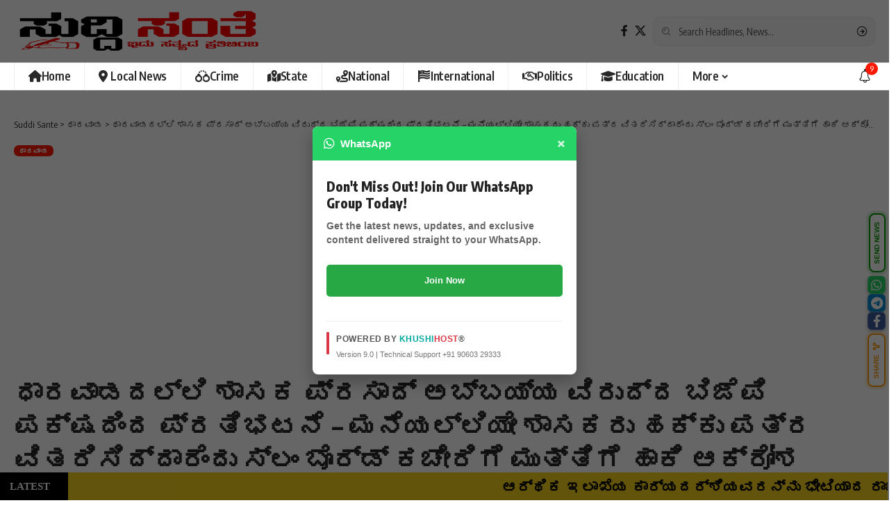

--- FILE ---
content_type: text/html; charset=UTF-8
request_url: https://suddisante.com/protest-by-bjp-party-against-mla-prasad-abbayya-in-dharwad-slum-bore-that-the-mla-distributed-the-right-letter-at-home/
body_size: 60221
content:
<!DOCTYPE html>
<html lang="en-US">
<head>
    <meta charset="UTF-8" />
    <meta http-equiv="X-UA-Compatible" content="IE=edge" />
	<meta name="viewport" content="width=device-width, initial-scale=1.0" />
    <link rel="profile" href="https://gmpg.org/xfn/11" />
	<title>ಧಾರವಾಡದಲ್ಲಿ ಶಾಸಕ ಪ್ರಸಾದ್ ಅಬ್ಬಯ್ಯ ವಿರುದ್ದ ಬಿಜೆಪಿ ಪಕ್ಷದಿಂದ ಪ್ರತಿಭಟನೆ – ಮನೆಯಲ್ಲಿಯೇ ಶಾಸಕರು ಹಕ್ಕು ಪತ್ರ ವಿತರಿಸಿದ್ದಾರೆಂದು ಸ್ಲಂ ಬೊರ್ಡ್ ಕಚೇರಿಗೆ ಮುತ್ತಿಗೆ ಹಾಕಿ ಆಕ್ರೋಶ &#8211; Suddi Sante</title>
<meta name='robots' content='max-image-preview:large' />
			<link rel="preconnect" href="https://fonts.gstatic.com" crossorigin><link rel="preload" as="style" onload="this.onload=null;this.rel='stylesheet'" id="rb-preload-gfonts" href="https://fonts.googleapis.com/css?family=Oxygen%3A400%2C700%7CEncode+Sans+Condensed%3A400%2C500%2C600%2C700%2C800%7CRoboto:100,100italic,200,200italic,300,300italic,400,400italic,500,500italic,600,600italic,700,700italic,800,800italic,900,900italic%7CRoboto+Slab:100,100italic,200,200italic,300,300italic,400,400italic,500,500italic,600,600italic,700,700italic,800,800italic,900,900italic&amp;display=swap" crossorigin><noscript><link rel="stylesheet" href="https://fonts.googleapis.com/css?family=Oxygen%3A400%2C700%7CEncode+Sans+Condensed%3A400%2C500%2C600%2C700%2C800%7CRoboto:100,100italic,200,200italic,300,300italic,400,400italic,500,500italic,600,600italic,700,700italic,800,800italic,900,900italic%7CRoboto+Slab:100,100italic,200,200italic,300,300italic,400,400italic,500,500italic,600,600italic,700,700italic,800,800italic,900,900italic&amp;display=swap"></noscript><link rel="apple-touch-icon" href="https://suddisante.com/wp-content/uploads/2025/12/s512x512.png"/>
					<meta name="msapplication-TileColor" content="#ffffff">
			<meta name="msapplication-TileImage" content="https://suddisante.com/wp-content/uploads/2025/12/s512x512.png"/>
		<link rel="alternate" type="application/rss+xml" title="Suddi Sante &raquo; Feed" href="https://suddisante.com/feed/" />
<meta name="description" content="ಧಾರವಾಡ - ಹುಬ್ಬಳ್ಳಿ ಧಾರವಾಡ ಪೂರ್ವ ವಿಧಾನಸಭಾ ಕ್ಷೇತ್ರದ ಶಾಸಕ ಪ್ರಸಾದ್ ಅಬ್ಬಯ್ಯ ಮನೆಯ ಲ್ಲಿಯೇ ಫಲಾನುಭವಿಗಳಿಗೆ ಹಕ್ಕುಪತ್ರಗಳನ್ನು ನೀಡಿದ್ದಾರೆಂದು ಆರೋಪಿಸಿ ಬಿಜೆಪಿ ಪಕ್ಷದವರು ಧಾರವಾಡದಲ್ಲಿ ಪ್ರತಿಭಟನೆ ಮಾಡಿದರು.ಈ ಒಂದು ಘಟನೆ ಖಂಡಿಸಿ ಬಿಜೆಪಿ ಪಕ್ಷದ ಕಾರ್ಯಕ ರ್ತರು ಮುಖಂಡರು ಸ್ಲಂ ಬೋರ್ಡ್ ಕಚೇರಿಗೆ ಮುತ್ತಿಗೆ ಹಾಕಿ ಆಕ್ರೋಶವನ್ನು ವ್ಯಕ್ತಪಡಿಸಿದರು. ನಗರದ ಟೋಲ್‌ನಾಕಾ ಬಳಿಯ ಕಚೇರಿಗೆ ಮುತ್ತಿಗೆ ಹಾಕಿದ ಕಾರ್ಯಕರ್ತರು ಮುಖಂಡರು ಅಧಿಕಾರಿಗಳ ವಿರುದ್ದ ಹಾಗೇ ಶಾಸಕರ ವಿರುದ್ದ ಘೋಷಣೆಗಳನ್ನು ಕೂಗಿದರು.ಮನೆಯಲ್ಲಿಯೇ ಹಕ್ಕುಪತ್ರ"><link rel="alternate" title="oEmbed (JSON)" type="application/json+oembed" href="https://suddisante.com/wp-json/oembed/1.0/embed?url=https%3A%2F%2Fsuddisante.com%2Fprotest-by-bjp-party-against-mla-prasad-abbayya-in-dharwad-slum-bore-that-the-mla-distributed-the-right-letter-at-home%2F" />
<link rel="alternate" title="oEmbed (XML)" type="text/xml+oembed" href="https://suddisante.com/wp-json/oembed/1.0/embed?url=https%3A%2F%2Fsuddisante.com%2Fprotest-by-bjp-party-against-mla-prasad-abbayya-in-dharwad-slum-bore-that-the-mla-distributed-the-right-letter-at-home%2F&#038;format=xml" />
<link rel="alternate" type="application/rss+xml" title="Suddi Sante &raquo; Stories Feed" href="https://suddisante.com/web-stories/feed/"><script type="application/ld+json">{
    "@context": "https://schema.org",
    "@type": "Organization",
    "legalName": "Suddi Sante",
    "url": "https://suddisante.com/",
    "logo": "https://suddisante.com/wp-content/uploads/2025/12/1200x200-Kannada.png"
}</script>
<style id='wp-img-auto-sizes-contain-inline-css'>
img:is([sizes=auto i],[sizes^="auto," i]){contain-intrinsic-size:3000px 1500px}
/*# sourceURL=wp-img-auto-sizes-contain-inline-css */
</style>

<style id='wp-emoji-styles-inline-css'>

	img.wp-smiley, img.emoji {
		display: inline !important;
		border: none !important;
		box-shadow: none !important;
		height: 1em !important;
		width: 1em !important;
		margin: 0 0.07em !important;
		vertical-align: -0.1em !important;
		background: none !important;
		padding: 0 !important;
	}
/*# sourceURL=wp-emoji-styles-inline-css */
</style>
<link rel='stylesheet' id='wp-block-library-css' href='https://suddisante.com/wp-includes/css/dist/block-library/style.min.css?ver=6.9' media='all' />
<style id='classic-theme-styles-inline-css'>
/*! This file is auto-generated */
.wp-block-button__link{color:#fff;background-color:#32373c;border-radius:9999px;box-shadow:none;text-decoration:none;padding:calc(.667em + 2px) calc(1.333em + 2px);font-size:1.125em}.wp-block-file__button{background:#32373c;color:#fff;text-decoration:none}
/*# sourceURL=/wp-includes/css/classic-themes.min.css */
</style>
<style id='global-styles-inline-css'>
:root{--wp--preset--aspect-ratio--square: 1;--wp--preset--aspect-ratio--4-3: 4/3;--wp--preset--aspect-ratio--3-4: 3/4;--wp--preset--aspect-ratio--3-2: 3/2;--wp--preset--aspect-ratio--2-3: 2/3;--wp--preset--aspect-ratio--16-9: 16/9;--wp--preset--aspect-ratio--9-16: 9/16;--wp--preset--color--black: #000000;--wp--preset--color--cyan-bluish-gray: #abb8c3;--wp--preset--color--white: #ffffff;--wp--preset--color--pale-pink: #f78da7;--wp--preset--color--vivid-red: #cf2e2e;--wp--preset--color--luminous-vivid-orange: #ff6900;--wp--preset--color--luminous-vivid-amber: #fcb900;--wp--preset--color--light-green-cyan: #7bdcb5;--wp--preset--color--vivid-green-cyan: #00d084;--wp--preset--color--pale-cyan-blue: #8ed1fc;--wp--preset--color--vivid-cyan-blue: #0693e3;--wp--preset--color--vivid-purple: #9b51e0;--wp--preset--gradient--vivid-cyan-blue-to-vivid-purple: linear-gradient(135deg,rgb(6,147,227) 0%,rgb(155,81,224) 100%);--wp--preset--gradient--light-green-cyan-to-vivid-green-cyan: linear-gradient(135deg,rgb(122,220,180) 0%,rgb(0,208,130) 100%);--wp--preset--gradient--luminous-vivid-amber-to-luminous-vivid-orange: linear-gradient(135deg,rgb(252,185,0) 0%,rgb(255,105,0) 100%);--wp--preset--gradient--luminous-vivid-orange-to-vivid-red: linear-gradient(135deg,rgb(255,105,0) 0%,rgb(207,46,46) 100%);--wp--preset--gradient--very-light-gray-to-cyan-bluish-gray: linear-gradient(135deg,rgb(238,238,238) 0%,rgb(169,184,195) 100%);--wp--preset--gradient--cool-to-warm-spectrum: linear-gradient(135deg,rgb(74,234,220) 0%,rgb(151,120,209) 20%,rgb(207,42,186) 40%,rgb(238,44,130) 60%,rgb(251,105,98) 80%,rgb(254,248,76) 100%);--wp--preset--gradient--blush-light-purple: linear-gradient(135deg,rgb(255,206,236) 0%,rgb(152,150,240) 100%);--wp--preset--gradient--blush-bordeaux: linear-gradient(135deg,rgb(254,205,165) 0%,rgb(254,45,45) 50%,rgb(107,0,62) 100%);--wp--preset--gradient--luminous-dusk: linear-gradient(135deg,rgb(255,203,112) 0%,rgb(199,81,192) 50%,rgb(65,88,208) 100%);--wp--preset--gradient--pale-ocean: linear-gradient(135deg,rgb(255,245,203) 0%,rgb(182,227,212) 50%,rgb(51,167,181) 100%);--wp--preset--gradient--electric-grass: linear-gradient(135deg,rgb(202,248,128) 0%,rgb(113,206,126) 100%);--wp--preset--gradient--midnight: linear-gradient(135deg,rgb(2,3,129) 0%,rgb(40,116,252) 100%);--wp--preset--font-size--small: 13px;--wp--preset--font-size--medium: 20px;--wp--preset--font-size--large: 36px;--wp--preset--font-size--x-large: 42px;--wp--preset--spacing--20: 0.44rem;--wp--preset--spacing--30: 0.67rem;--wp--preset--spacing--40: 1rem;--wp--preset--spacing--50: 1.5rem;--wp--preset--spacing--60: 2.25rem;--wp--preset--spacing--70: 3.38rem;--wp--preset--spacing--80: 5.06rem;--wp--preset--shadow--natural: 6px 6px 9px rgba(0, 0, 0, 0.2);--wp--preset--shadow--deep: 12px 12px 50px rgba(0, 0, 0, 0.4);--wp--preset--shadow--sharp: 6px 6px 0px rgba(0, 0, 0, 0.2);--wp--preset--shadow--outlined: 6px 6px 0px -3px rgb(255, 255, 255), 6px 6px rgb(0, 0, 0);--wp--preset--shadow--crisp: 6px 6px 0px rgb(0, 0, 0);}:where(.is-layout-flex){gap: 0.5em;}:where(.is-layout-grid){gap: 0.5em;}body .is-layout-flex{display: flex;}.is-layout-flex{flex-wrap: wrap;align-items: center;}.is-layout-flex > :is(*, div){margin: 0;}body .is-layout-grid{display: grid;}.is-layout-grid > :is(*, div){margin: 0;}:where(.wp-block-columns.is-layout-flex){gap: 2em;}:where(.wp-block-columns.is-layout-grid){gap: 2em;}:where(.wp-block-post-template.is-layout-flex){gap: 1.25em;}:where(.wp-block-post-template.is-layout-grid){gap: 1.25em;}.has-black-color{color: var(--wp--preset--color--black) !important;}.has-cyan-bluish-gray-color{color: var(--wp--preset--color--cyan-bluish-gray) !important;}.has-white-color{color: var(--wp--preset--color--white) !important;}.has-pale-pink-color{color: var(--wp--preset--color--pale-pink) !important;}.has-vivid-red-color{color: var(--wp--preset--color--vivid-red) !important;}.has-luminous-vivid-orange-color{color: var(--wp--preset--color--luminous-vivid-orange) !important;}.has-luminous-vivid-amber-color{color: var(--wp--preset--color--luminous-vivid-amber) !important;}.has-light-green-cyan-color{color: var(--wp--preset--color--light-green-cyan) !important;}.has-vivid-green-cyan-color{color: var(--wp--preset--color--vivid-green-cyan) !important;}.has-pale-cyan-blue-color{color: var(--wp--preset--color--pale-cyan-blue) !important;}.has-vivid-cyan-blue-color{color: var(--wp--preset--color--vivid-cyan-blue) !important;}.has-vivid-purple-color{color: var(--wp--preset--color--vivid-purple) !important;}.has-black-background-color{background-color: var(--wp--preset--color--black) !important;}.has-cyan-bluish-gray-background-color{background-color: var(--wp--preset--color--cyan-bluish-gray) !important;}.has-white-background-color{background-color: var(--wp--preset--color--white) !important;}.has-pale-pink-background-color{background-color: var(--wp--preset--color--pale-pink) !important;}.has-vivid-red-background-color{background-color: var(--wp--preset--color--vivid-red) !important;}.has-luminous-vivid-orange-background-color{background-color: var(--wp--preset--color--luminous-vivid-orange) !important;}.has-luminous-vivid-amber-background-color{background-color: var(--wp--preset--color--luminous-vivid-amber) !important;}.has-light-green-cyan-background-color{background-color: var(--wp--preset--color--light-green-cyan) !important;}.has-vivid-green-cyan-background-color{background-color: var(--wp--preset--color--vivid-green-cyan) !important;}.has-pale-cyan-blue-background-color{background-color: var(--wp--preset--color--pale-cyan-blue) !important;}.has-vivid-cyan-blue-background-color{background-color: var(--wp--preset--color--vivid-cyan-blue) !important;}.has-vivid-purple-background-color{background-color: var(--wp--preset--color--vivid-purple) !important;}.has-black-border-color{border-color: var(--wp--preset--color--black) !important;}.has-cyan-bluish-gray-border-color{border-color: var(--wp--preset--color--cyan-bluish-gray) !important;}.has-white-border-color{border-color: var(--wp--preset--color--white) !important;}.has-pale-pink-border-color{border-color: var(--wp--preset--color--pale-pink) !important;}.has-vivid-red-border-color{border-color: var(--wp--preset--color--vivid-red) !important;}.has-luminous-vivid-orange-border-color{border-color: var(--wp--preset--color--luminous-vivid-orange) !important;}.has-luminous-vivid-amber-border-color{border-color: var(--wp--preset--color--luminous-vivid-amber) !important;}.has-light-green-cyan-border-color{border-color: var(--wp--preset--color--light-green-cyan) !important;}.has-vivid-green-cyan-border-color{border-color: var(--wp--preset--color--vivid-green-cyan) !important;}.has-pale-cyan-blue-border-color{border-color: var(--wp--preset--color--pale-cyan-blue) !important;}.has-vivid-cyan-blue-border-color{border-color: var(--wp--preset--color--vivid-cyan-blue) !important;}.has-vivid-purple-border-color{border-color: var(--wp--preset--color--vivid-purple) !important;}.has-vivid-cyan-blue-to-vivid-purple-gradient-background{background: var(--wp--preset--gradient--vivid-cyan-blue-to-vivid-purple) !important;}.has-light-green-cyan-to-vivid-green-cyan-gradient-background{background: var(--wp--preset--gradient--light-green-cyan-to-vivid-green-cyan) !important;}.has-luminous-vivid-amber-to-luminous-vivid-orange-gradient-background{background: var(--wp--preset--gradient--luminous-vivid-amber-to-luminous-vivid-orange) !important;}.has-luminous-vivid-orange-to-vivid-red-gradient-background{background: var(--wp--preset--gradient--luminous-vivid-orange-to-vivid-red) !important;}.has-very-light-gray-to-cyan-bluish-gray-gradient-background{background: var(--wp--preset--gradient--very-light-gray-to-cyan-bluish-gray) !important;}.has-cool-to-warm-spectrum-gradient-background{background: var(--wp--preset--gradient--cool-to-warm-spectrum) !important;}.has-blush-light-purple-gradient-background{background: var(--wp--preset--gradient--blush-light-purple) !important;}.has-blush-bordeaux-gradient-background{background: var(--wp--preset--gradient--blush-bordeaux) !important;}.has-luminous-dusk-gradient-background{background: var(--wp--preset--gradient--luminous-dusk) !important;}.has-pale-ocean-gradient-background{background: var(--wp--preset--gradient--pale-ocean) !important;}.has-electric-grass-gradient-background{background: var(--wp--preset--gradient--electric-grass) !important;}.has-midnight-gradient-background{background: var(--wp--preset--gradient--midnight) !important;}.has-small-font-size{font-size: var(--wp--preset--font-size--small) !important;}.has-medium-font-size{font-size: var(--wp--preset--font-size--medium) !important;}.has-large-font-size{font-size: var(--wp--preset--font-size--large) !important;}.has-x-large-font-size{font-size: var(--wp--preset--font-size--x-large) !important;}
:where(.wp-block-post-template.is-layout-flex){gap: 1.25em;}:where(.wp-block-post-template.is-layout-grid){gap: 1.25em;}
:where(.wp-block-term-template.is-layout-flex){gap: 1.25em;}:where(.wp-block-term-template.is-layout-grid){gap: 1.25em;}
:where(.wp-block-columns.is-layout-flex){gap: 2em;}:where(.wp-block-columns.is-layout-grid){gap: 2em;}
:root :where(.wp-block-pullquote){font-size: 1.5em;line-height: 1.6;}
/*# sourceURL=global-styles-inline-css */
</style>
<link rel='stylesheet' id='foxiz-elements-css' href='https://suddisante.com/usunserg/foxiz-core/lib/foxiz-elements/public/style.css?ver=2.0' media='all' />
<link rel='stylesheet' id='elementor-icons-css' href='https://suddisante.com/usunserg/elementor/assets/lib/eicons/css/elementor-icons.min.css?ver=5.46.0' media='all' />
<link rel='stylesheet' id='elementor-frontend-css' href='https://suddisante.com/usunserg/elementor/assets/css/frontend.min.css?ver=3.34.2' media='all' />
<link rel='stylesheet' id='elementor-post-2683-css' href='https://suddisante.com/wp-content/uploads/elementor/css/post-2683.css?ver=1768953348' media='all' />
<link rel='stylesheet' id='elementor-post-1920-css' href='https://suddisante.com/wp-content/uploads/elementor/css/post-1920.css?ver=1768953348' media='all' />
<link rel='stylesheet' id='elementor-post-1877-css' href='https://suddisante.com/wp-content/uploads/elementor/css/post-1877.css?ver=1768953348' media='all' />

<link rel='stylesheet' id='font-awesome-css' href='https://suddisante.com/wp-content/themes/khushihost%20v2.5.5/assets/css/font-awesome.css?ver=6.1.1' media='all' />
<link rel='stylesheet' id='foxiz-main-css' href='https://suddisante.com/wp-content/themes/khushihost%20v2.5.5/assets/css/main.css?ver=2.5.5' media='all' />
<style id='foxiz-main-inline-css'>
:root {--g-color :#ff1800;--g-color-90 :#ff1800e6;}[data-theme="dark"], .light-scheme {--dark-accent :#171a22;--dark-accent-90 :#171a22e6;--dark-accent-0 :#171a2200;}[data-theme="dark"].is-hd-4 {--nav-bg: #191c20;--nav-bg-from: #191c20;--nav-bg-to: #191c20;}[data-theme="dark"].is-hd-5, [data-theme="dark"].is-hd-5:not(.sticky-on) {--nav-bg: #191c20;--nav-bg-from: #191c20;--nav-bg-to: #191c20;}:root {--round-3 :7px;--round-5 :10px;--round-7 :15px;--hyperlink-line-color :var(--g-color);--s10-feat-ratio :45%;--s11-feat-ratio :45%;--login-popup-w : 350px;}.search-header:before { background-repeat : no-repeat;background-size : cover;background-image : url(https://foxiz.themeruby.com/justforyou/wp-content/uploads/2023/04/bg-s.png);background-attachment : scroll;background-position : center center;}[data-theme="dark"] .search-header:before { background-repeat : no-repeat;background-size : cover;background-attachment : scroll;background-position : center center;}#amp-mobile-version-switcher { display: none; }.search-icon-svg { -webkit-mask-image: url(https://suddisante.com/wp-content/uploads/2023/04/search.svg);mask-image: url(https://suddisante.com/wp-content/uploads/2023/04/search.svg); }
/*# sourceURL=foxiz-main-inline-css */
</style>
<link rel='stylesheet' id='foxiz-print-css' href='https://suddisante.com/wp-content/themes/khushihost%20v2.5.5/assets/css/print.css?ver=2.5.5' media='all' />
<link rel='stylesheet' id='foxiz-style-css' href='https://suddisante.com/wp-content/themes/khushihost%20v2.5.5/style.css?ver=2.5.5' media='all' />


<script src="https://suddisante.com/wp-includes/js/jquery/jquery.min.js?ver=3.7.1" id="jquery-core-js"></script>
<script src="https://suddisante.com/wp-includes/js/jquery/jquery-migrate.min.js?ver=3.4.1" id="jquery-migrate-js"></script>
<script id="ntb_js_into_anims-js-extra">
var ntb_i_ls = [];
//# sourceURL=ntb_js_into_anims-js-extra
</script>
<link rel="preload" href="https://suddisante.com/wp-content/themes/khushihost%20v2.5.5/assets/fonts/icons.woff2?ver=2.5.0" as="font" type="font/woff2" crossorigin="anonymous"> <link rel="preload" href="https://suddisante.com/wp-content/themes/khushihost%20v2.5.5/assets/fonts/fa-brands-400.woff2" as="font" type="font/woff2" crossorigin="anonymous"> <link rel="preload" href="https://suddisante.com/wp-content/themes/khushihost%20v2.5.5/assets/fonts/fa-regular-400.woff2" as="font" type="font/woff2" crossorigin="anonymous"> <link rel="https://api.w.org/" href="https://suddisante.com/wp-json/" /><link rel="alternate" title="JSON" type="application/json" href="https://suddisante.com/wp-json/wp/v2/posts/18155" /><link rel="EditURI" type="application/rsd+xml" title="RSD" href="https://suddisante.com/xmlrpc.php?rsd" />
<meta name="generator" content="WordPress 6.9" />
<link rel="canonical" href="https://suddisante.com/protest-by-bjp-party-against-mla-prasad-abbayya-in-dharwad-slum-bore-that-the-mla-distributed-the-right-letter-at-home/" />
<link rel='shortlink' href='https://suddisante.com/?p=18155' />
<script async src="https://pagead2.googlesyndication.com/pagead/js/adsbygoogle.js?client=ca-pub-3608796458223277"
     crossorigin="anonymous"></script>
        <style>
		@font-face {
        font-family: DroidKufi_Ben;
        src: url(http://suddisante.com/usunserg/news-ticker-benaceur/font/DroidKufi-Regular.eot);
        src: url(http://suddisante.com/usunserg/news-ticker-benaceur/font/DroidKufi-Regular.eot?#iefix) format("embedded-opentype"),
        url(http://suddisante.com/usunserg/news-ticker-benaceur/font/droidkufi-regular.ttf) format("truetype"),
		url(http://suddisante.com/usunserg/news-ticker-benaceur/font/droidkufi-regular.woff2) format("woff2"),
	    url(http://suddisante.com/usunserg/news-ticker-benaceur/font/droidkufi-regular.woff) format("woff");
        }
        </style>
		<style>#ntbne_five, #ntbne_five_ie8, #ntbne2, #scroll-ntb {display: none;}</style>
<style type="text/css">
.n_t_ntb_bimg {display: none;}

.n_t_ntb_bimg {
margin:0 10px;
}
.n_t_ntb_bimg span {display:inline-block; vertical-align:middle;}

.ntb_img_post_t_scrollntb::before {
content:"";
}

.ntb_img_post_t_scrollntb {
margin:0 2px 0 5px;
}


@media only screen and (max-width: 782px) {
	.n_t_ntb_b .n_t_ntb_b-name {display:none;}
	
	#ntbne_five_c { 
	padding-right:5px;
	}
	
}

	.n_t_ntb_b {
		font-size:22px;
		font-weight:bold;
		width:100%;
    	opacity:1;
		overflow:hidden;
		position:relative;	
	}
	#scroll-ntb {
        		color:#000000;
	}
	#scroll-ntb a {
		color:#000000;
		text-decoration: none;
	   -webkit-transition: all 0.5s ease-out;
	   -moz-transition: all 0.5s ease-out;
	   -o-transition: all 0.5s ease-out;
	    transition: all 0.5s ease-out;
	}
	#scroll-ntb a:hover {
		color:#0044ff;
		text-decoration: none;
	   -webkit-transition: all 0.5s ease-out;
	   -moz-transition: all 0.5s ease-out;
	   -o-transition: all 0.5s ease-out;
	    transition: all 0.5s ease-out;
		}
		
	.n_t_ntb_b-name {
		color:#ffffff;
		background-color:#000000;
    	font-size:20px;
		float:left;
		height:44px;
		text-align:center;
		    	line-height:44px;
		
	

	}
    @-webkit-keyframes pulsateNTB
    {
	0%   { color: #ddd; text-shadow: 0 -1px 0 #000; }
	50%  { color: #fff; text-shadow: 0 -1px 0 #444, 0 0 5px #ffd, 0 0 8px #fff; }
	100% { color: #ddd; text-shadow: 0 -1px 0 #000; }
    }
    @keyframes pulsateNTB
    {
	0%   { color: #ddd; text-shadow: 0 -1px 0 #000; }
	50%  { color: #fff; text-shadow: 0 -1px 0 #444, 0 0 5px #ffd, 0 0 8px #fff; }
	100% { color: #ddd; text-shadow: 0 -1px 0 #000; }
    }

	#scroll-ntb div {
		margin-top:px;
        margin-bottom:;
	}

/* for limarquee
.str_wrap {
	overflow:hidden;
	width:100%;
	position:relative;
	white-space:nowrap;
}

.str_move { 
	white-space:nowrap;
	position:absolute; 
}
.str_vertical .str_move,
.str_down .str_move {
	white-space:normal;
	width:100%;
}
*/

	.n_t_ntb_b, #scroll-ntb, #ntbne_five_c {
    	height:44px;
	    line-height:44px;
	}

@media only screen and (min-width: 782px) {
	#ntbne_five_c {
	padding-right:5px;
	}
}

@media only screen and (max-width: 782px) {
		.n_t_ntb_b, #scroll-ntb, #ntbne_five_c {
    	height:46px;
	    line-height:46px;
	}
	}
</style>
<style>
	.n_t_ntb_b, .news-ticker-ntb, .news_ticker_ntb_ie8 {
	margin:0px 0px 0px 0px;
	box-sizing: border-box;
    -webkit-box-sizing: border-box;
	border-left:0px solid #f00000;
	border-right:0px solid #f00000;
    border-radius:1px;
	text-shadow: none;
    }
	
	#ntbne_five_c, #ntbne_five_c_ie8 {
	border-top:0px solid #f00000;
	border-bottom:2px solid #f00000;
    box-sizing: border-box;
    -webkit-box-sizing: border-box;	
	position: relative;
		margin: 0;
	}
	
	.news-ticker-ntb ul, .news_ticker_ntb_ie8 ul {
	padding: 0px;
	margin: 0px;
	}
	
	
	#ntb--title, .n_t_ntb_b-name, #ntb--title_ie8 {
	    font-family:Verdana, DroidKufi_Ben, Arial; 
        box-sizing: border-box;
        -webkit-box-sizing: border-box;	
    	height:44px;
		line-height:42px;
	    margin-top: 0px;
	    	    margin-right: 1px;
	    		margin-left: 0px;
	    border-top:0px solid #ffffff;
	    border-bottom:0px solid #ffffff;
	    border-left:0px solid #ffffff;
	    border-right:0px solid #ffffff;
		width: 100px;
	}
	
	.news-ticker-ntb, .news_ticker_ntb_ie8 {
	    		direction:ltr;
	    		text-align:left;
	}

    @media only screen and (min-width: 782px) {
    .news-ticker-ntb, .n_t_ntb_b {letter-spacing: normal;}
	}
	
.ntb_ellip {
  display: block;
  height: 100%;
}

.ntb_ellip-line {
  text-overflow: ellipsis;
  white-space: nowrap;
  word-wrap: normal;
  max-width: 100%;
}

.ntb_ellip,
.ntb_ellip-line {
  position: relative;
  overflow: hidden;
}

    @media only screen and (max-width: 782px) {
		
    	
	#ntbne2 ul, #ntbne_five_c {
		padding-left: 5px;
		}
	
	#ntbne_five, #ntbne2 ul, #ntbne_five_c {
	padding-top: 0px;
	padding-bottom: 0px;
	margin-top: 0px;
	margin-bottom: 0px;
	margin-left: 0px;
	}
	
	.news-ticker-ntb, .ticker-content, .n_t_ntb_b {
	font-size:15px;
	}
		}

	
		
		
	#next-button-ntb:before,#next-button-ntb_ie8:before {content: "\003E";}
	#prev-button-ntb:before,#prev-button-ntb_ie8:before {content: "\003C";}
    	
		
	#next-button-ntb:before, #next-button-ntb_ie8:before, #prev-button-ntb:before, #prev-button-ntb_ie8:before {
	font-family: Verdana, Tahoma;	
	font-weight: normal;
	}
	
    #next-button-ntb, #prev-button-ntb, #next-button-ntb_ie8, #prev-button-ntb_ie8 {
    position:absolute;
	z-index: 99;
    cursor:pointer;
    -webkit-transition: opacity 1s ease-in-out;
    -moz-transition: opacity 0.3s ease-in-out;
    -ms-transition: opacity 0.3s ease-in-out;
    -o-transition: opacity 0.3s ease-in-out;
    transition: opacity 0.3s ease-in-out; 
	filter: alpha(opacity=70);
    opacity: 0.7;
	top:0px;
	margin-top:0px;
    font-size:26px;
	color:#8f8f8f;
	}
	
	#next-button-ntb, #next-button-ntb_ie8 {right: 10px;} #prev-button-ntb, #prev-button-ntb_ie8 {right: 34px;}	
    #next-button-ntb:hover, #prev-button-ntb:hover, #next-button-ntb_ie8:hover, #prev-button-ntb_ie8:hover {
    filter: alpha(opacity=100);
    opacity: 1;
	}
	
	.n_t_ntb_b a, .news-ticker-ntb a, .news_ticker_ntb_ie8 a, .ntb_ellip {
	font-family:Verdana, DroidKufi_Ben, Arial; 
	text-decoration:none; 
	}
	
    .news-ticker-ntb, .news_ticker_ntb_ie8, .n_t_ntb_b a, .news-ticker-ntb a, .news_ticker_ntb_ie8 a, #ntb--title, .n_t_ntb_b-name, #ntb--title_ie8 {
	font-weight:bold;
	}

    .n_t_ntb_b, .news-ticker-ntb {background-color:#f7d320;}   
	#ntbne_five li, #ntbne_five_ie8 li, #ntbne_five, #ntbne_five_ie8 {
    	height:43px;
		line-height:43px;
	}
	#next-button-ntb, #prev-button-ntb, #prev-button-ntb_ie8 {
		line-height:41px;
	}
	    @media only screen and (max-width: 782px) {
		
	#ntbne_five li, #ntbne_five {
    	height:45px;
		line-height:45px;
	}
	#next-button-ntb, #prev-button-ntb {
		line-height:43px;
	}
	
	}
    	.n_t_ntb_b a, .news-ticker-ntb a, .news_ticker_ntb_ie8 a {
		display:block !important;
		border: none;
	}
</style>



<!--[if lt IE 9]>
<style>
    .n_t_ntb_b, .news-ticker-ntb, #next-button-ntb_ie8,#prev-button-ntb_ie8 {display:none;}

		

	#ntbne_five_ie8 {
		margin-left: 0;
		display:block;
	    color:#bebebe;
	}
	#ntbne_five_ie8 li {
		list-style: none;
		margin-top:0px;
		display: block;
	}
	.news_ticker_ntb_ie8 ul a {
	    color:#000000;
		text-decoration: none;
	}
	
	.news_ticker_ntb_ie8, #ntbne_five_ie8_c {
    	height:44px;
	    line-height:44px;
	}

	#ntbne_five_ie8 {
    	height:44px;
	}
	#ntbne_five_ie8 li {
		overflow-y: hidden;
		list-style: none;
		margin-top:0px;
		display: block;
    	height:44px;
	    line-height:44px;
	}
	.news_ticker_ntb_ie8 {
	    line-height:44px;
	}
	.news_ticker_ntb_ie8 ul {
		overflow-y: hidden;
	}

	.news_ticker_ntb_ie8 ul a:hover {
		color:#0044ff;
		text-decoration: none;
	   -webkit-transition: all 0.5s ease-out;
	   -moz-transition: all 0.5s ease-out;
	   -o-transition: all 0.5s ease-out;
	    transition: all 0.5s ease-out;
	}

	#ntb--title_ie8 {
        z-index: 2;
		color:#ffffff;
		background-color:#000000;
    	font-size:20px;
		display:block;
		float:left;
		height:44px;
		text-align:center;
		    	line-height:44px;
		
	

	}
    @-webkit-keyframes pulsateNTB
    {
	0%   { color: #ddd; text-shadow: 0 -1px 0 #000; }
	50%  { color: #fff; text-shadow: 0 -1px 0 #444, 0 0 5px #ffd, 0 0 8px #fff; }
	100% { color: #ddd; text-shadow: 0 -1px 0 #000; }
    }
    @keyframes pulsateNTB
    {
	0%   { color: #ddd; text-shadow: 0 -1px 0 #000; }
	50%  { color: #fff; text-shadow: 0 -1px 0 #444, 0 0 5px #ffd, 0 0 8px #fff; }
	100% { color: #ddd; text-shadow: 0 -1px 0 #000; }
    }
	
	.news_ticker_ntb_ie8 {
	font-family:Verdana, DroidKufi_Ben, Arial;
	font-size:22px;
	font-weight:bold;
	width:100%;
	opacity:1;
	position:relative;
    overflow: hidden;
	}
	
    .news_ticker_ntb_ie8 ul {
	margin-top: 0px; 
	margin-bottom: 0px;
	}
	
	.ntbne_old_browser_ie8 {
	padding:0 6px;
	background: yellow;	
	color: red;	
	}
	
</style>

<div class="news_ticker_ntb_ie8">
		 	 
		 <span id="ntb--title_ie8">Latest news</span>
		 				<a title="next" href="#"><div id="next-button-ntb_ie8"></div></a>
				<a title="prev" href="#"><div id="prev-button-ntb_ie8"></div></a>
							
					
				<ul id="ntbne_five_ie8" >
				<span class="n_t_ntb_bimg"><span><span class="ntb_img_post_t_scrollntb"></span></span><span><a href="#" title="">
                <p class="ntbne_old_browser_ie8">Your browser is an old version, that's not compatible with this news ticker, update it!</p>
				</a></span></span>                </ul>
</div>

<![endif]-->
<style>#ntbne_five, #ntbne_five_ie8, #scroll-ntb {display: inherit;}</style><meta name="generator" content="Elementor 3.34.2; features: additional_custom_breakpoints; settings: css_print_method-external, google_font-enabled, font_display-swap">
<script type="application/ld+json">{
    "@context": "https://schema.org",
    "@type": "WebSite",
    "@id": "https://suddisante.com/#website",
    "url": "https://suddisante.com/",
    "name": "Suddi Sante",
    "potentialAction": {
        "@type": "SearchAction",
        "target": "https://suddisante.com/?s={search_term_string}",
        "query-input": "required name=search_term_string"
    }
}</script>
			<style>
				.e-con.e-parent:nth-of-type(n+4):not(.e-lazyloaded):not(.e-no-lazyload),
				.e-con.e-parent:nth-of-type(n+4):not(.e-lazyloaded):not(.e-no-lazyload) * {
					background-image: none !important;
				}
				@media screen and (max-height: 1024px) {
					.e-con.e-parent:nth-of-type(n+3):not(.e-lazyloaded):not(.e-no-lazyload),
					.e-con.e-parent:nth-of-type(n+3):not(.e-lazyloaded):not(.e-no-lazyload) * {
						background-image: none !important;
					}
				}
				@media screen and (max-height: 640px) {
					.e-con.e-parent:nth-of-type(n+2):not(.e-lazyloaded):not(.e-no-lazyload),
					.e-con.e-parent:nth-of-type(n+2):not(.e-lazyloaded):not(.e-no-lazyload) * {
						background-image: none !important;
					}
				}
			</style>
			<style></style><script type="application/ld+json">{
    "@context": "https://schema.org",
    "@type": "Article",
    "headline": "\u0ca7\u0cbe\u0cb0\u0cb5\u0cbe\u0ca1\u0ca6\u0cb2\u0ccd\u0cb2\u0cbf \u0cb6\u0cbe\u0cb8\u0c95 \u0caa\u0ccd\u0cb0\u0cb8\u0cbe\u0ca6\u0ccd \u0c85\u0cac\u0ccd\u0cac\u0caf\u0ccd\u0caf \u0cb5\u0cbf\u0cb0\u0cc1\u0ca6\u0ccd\u0ca6 \u0cac\u0cbf\u0c9c\u0cc6\u0caa\u0cbf \u0caa\u0c95\u0ccd\u0cb7\u0ca6\u0cbf\u0c82\u0ca6 \u0caa\u0ccd\u0cb0\u0ca4\u0cbf\u0cad\u0c9f\u0ca8\u0cc6 \u2013 \u0cae\u0ca8\u0cc6\u0caf\u0cb2\u0ccd\u0cb2\u0cbf\u0caf\u0cc7 \u0cb6\u0cbe\u0cb8\u0c95\u0cb0\u0cc1 \u0cb9\u0c95\u0ccd\u0c95\u0cc1 \u0caa\u0ca4\u0ccd\u0cb0 \u0cb5\u0cbf\u0ca4\u0cb0\u0cbf\u0cb8\u0cbf\u0ca6\u0ccd\u0ca6\u0cbe\u0cb0\u0cc6\u0c82\u0ca6\u0cc1 \u0cb8\u0ccd\u0cb2\u0c82 \u0cac\u0cca\u0cb0\u0ccd\u0ca1\u0ccd \u0c95\u0c9a\u0cc7\u0cb0\u0cbf\u0c97\u0cc6 \u0cae\u0cc1\u0ca4\u0ccd\u0ca4\u0cbf\u0c97\u0cc6 \u0cb9\u0cbe\u0c95\u0cbf \u0c86\u0c95\u0ccd\u0cb0\u0ccb\u0cb6",
    "description": "\u0ca7\u0cbe\u0cb0\u0cb5\u0cbe\u0ca1 - \u0cb9\u0cc1\u0cac\u0ccd\u0cac\u0cb3\u0ccd\u0cb3\u0cbf \u0ca7\u0cbe\u0cb0\u0cb5\u0cbe\u0ca1 \u0caa\u0cc2\u0cb0\u0ccd\u0cb5 \u0cb5\u0cbf\u0ca7\u0cbe\u0ca8\u0cb8\u0cad\u0cbe \u0c95\u0ccd\u0cb7\u0cc7\u0ca4\u0ccd\u0cb0\u0ca6 \u0cb6\u0cbe\u0cb8\u0c95 \u0caa\u0ccd\u0cb0\u0cb8\u0cbe\u0ca6\u0ccd \u0c85\u0cac\u0ccd\u0cac\u0caf\u0ccd\u0caf \u0cae\u0ca8\u0cc6\u0caf \u0cb2\u0ccd\u0cb2\u0cbf\u0caf\u0cc7 \u0cab\u0cb2\u0cbe\u0ca8\u0cc1\u0cad\u0cb5\u0cbf\u0c97\u0cb3\u0cbf\u0c97\u0cc6 \u0cb9\u0c95\u0ccd\u0c95\u0cc1\u0caa\u0ca4\u0ccd\u0cb0\u0c97\u0cb3\u0ca8\u0ccd\u0ca8\u0cc1 \u0ca8\u0cc0\u0ca1\u0cbf\u0ca6\u0ccd\u0ca6\u0cbe\u0cb0\u0cc6\u0c82\u0ca6\u0cc1 \u0c86\u0cb0\u0ccb\u0caa\u0cbf\u0cb8\u0cbf \u0cac\u0cbf\u0c9c\u0cc6\u0caa\u0cbf \u0caa\u0c95\u0ccd\u0cb7\u0ca6\u0cb5\u0cb0\u0cc1 \u0ca7\u0cbe\u0cb0\u0cb5\u0cbe\u0ca1\u0ca6\u0cb2\u0ccd\u0cb2\u0cbf \u0caa\u0ccd\u0cb0\u0ca4\u0cbf\u0cad\u0c9f\u0ca8\u0cc6 \u0cae\u0cbe\u0ca1\u0cbf\u0ca6\u0cb0\u0cc1.\u0c88 \u0c92\u0c82\u0ca6\u0cc1 \u0c98\u0c9f\u0ca8\u0cc6 \u0c96\u0c82\u0ca1\u0cbf\u0cb8\u0cbf \u0cac\u0cbf\u0c9c\u0cc6\u0caa\u0cbf \u0caa\u0c95\u0ccd\u0cb7\u0ca6 \u0c95\u0cbe\u0cb0\u0ccd\u0caf\u0c95 \u0cb0\u0ccd\u0ca4\u0cb0\u0cc1 \u0cae\u0cc1\u0c96\u0c82\u0ca1\u0cb0\u0cc1 \u0cb8\u0ccd\u0cb2\u0c82 \u0cac\u0ccb\u0cb0\u0ccd\u0ca1\u0ccd \u0c95\u0c9a\u0cc7\u0cb0\u0cbf\u0c97\u0cc6 \u0cae\u0cc1\u0ca4\u0ccd\u0ca4\u0cbf\u0c97\u0cc6 \u0cb9\u0cbe\u0c95\u0cbf \u0c86\u0c95\u0ccd\u0cb0\u0ccb\u0cb6\u0cb5\u0ca8\u0ccd\u0ca8\u0cc1 \u0cb5\u0ccd\u0caf\u0c95\u0ccd\u0ca4\u0caa\u0ca1\u0cbf\u0cb8\u0cbf\u0ca6\u0cb0\u0cc1. \u0ca8\u0c97\u0cb0\u0ca6 \u0c9f\u0ccb\u0cb2\u0ccd\u200c\u0ca8\u0cbe\u0c95\u0cbe \u0cac\u0cb3\u0cbf\u0caf \u0c95\u0c9a\u0cc7\u0cb0\u0cbf\u0c97\u0cc6 \u0cae\u0cc1\u0ca4\u0ccd\u0ca4\u0cbf\u0c97\u0cc6 \u0cb9\u0cbe\u0c95\u0cbf\u0ca6 \u0c95\u0cbe\u0cb0\u0ccd\u0caf\u0c95\u0cb0\u0ccd\u0ca4\u0cb0\u0cc1 \u0cae\u0cc1\u0c96\u0c82\u0ca1\u0cb0\u0cc1 \u0c85\u0ca7\u0cbf\u0c95\u0cbe\u0cb0\u0cbf\u0c97\u0cb3 \u0cb5\u0cbf\u0cb0\u0cc1\u0ca6\u0ccd\u0ca6 \u0cb9\u0cbe\u0c97\u0cc7 \u0cb6\u0cbe\u0cb8\u0c95\u0cb0 \u0cb5\u0cbf\u0cb0\u0cc1\u0ca6\u0ccd\u0ca6 \u0c98\u0ccb\u0cb7\u0ca3\u0cc6\u0c97\u0cb3\u0ca8\u0ccd\u0ca8\u0cc1 \u0c95\u0cc2\u0c97\u0cbf\u0ca6\u0cb0\u0cc1.\u0cae\u0ca8\u0cc6\u0caf\u0cb2\u0ccd\u0cb2\u0cbf\u0caf\u0cc7 \u0cb9\u0c95\u0ccd\u0c95\u0cc1\u0caa\u0ca4\u0ccd\u0cb0",
    "mainEntityOfPage": {
        "@type": "WebPage",
        "@id": "https://suddisante.com/protest-by-bjp-party-against-mla-prasad-abbayya-in-dharwad-slum-bore-that-the-mla-distributed-the-right-letter-at-home/"
    },
    "author": {
        "@type": "Person",
        "name": "Suddi Sante Desk",
        "url": "https://suddisante.com/author/ravikumar/"
    },
    "publisher": {
        "@type": "Organization",
        "name": "Suddi Sante",
        "url": "https://suddisante.com/",
        "logo": {
            "@type": "ImageObject",
            "url": "https://suddisante.com/wp-content/uploads/2025/12/1200x200-Kannada.png"
        }
    },
    "dateModified": "2025-12-21T17:56:17+05:30",
    "datePublished": "2023-02-07T16:08:23+05:30",
    "image": {
        "@type": "ImageObject",
        "url": "https://suddisante.com/wp-content/uploads/2023/02/Screenshot_2023-02-07-15-28-53-00_7352322957d4404136654ef4adb64504.jpg",
        "width": "720",
        "height": "397"
    },
    "commentCount": 0,
    "articleSection": [
        "\u0ca7\u0cbe\u0cb0\u0cb5\u0cbe\u0ca1"
    ]
}</script>
<meta property="og:description" content="ಧಾರವಾಡ - ಹುಬ್ಬಳ್ಳಿ ಧಾರವಾಡ ಪೂರ್ವ ವಿಧಾನಸಭಾ ಕ್ಷೇತ್ರದ ಶಾಸಕ ಪ್ರಸಾದ್ ಅಬ್ಬಯ್ಯ ಮನೆಯ ಲ್ಲಿಯೇ ಫಲಾನುಭವಿಗಳಿಗೆ ಹಕ್ಕುಪತ್ರಗಳನ್ನು ನೀಡಿದ್ದಾರೆಂದು ಆರೋಪಿಸಿ ಬಿಜೆಪಿ ಪಕ್ಷದವರು ಧಾರವಾಡದಲ್ಲಿ ಪ್ರತಿಭಟನೆ ಮಾಡಿದರು.ಈ ಒಂದು ಘಟನೆ ಖಂಡಿ…"/>
<meta property="og:site_name" content="Suddi Sante"/>
<meta property="og:locale" content="en-US"/>
<meta property="fb:facebook_app_id" content=""/>
<meta property="og:type" content="article"/>
<meta property="og:title" content="ಧಾರವಾಡದಲ್ಲಿ ಶಾಸಕ ಪ್ರಸಾದ್ ಅಬ್ಬಯ್ಯ ವಿರುದ್ದ ಬಿಜೆಪಿ ಪಕ್ಷದಿಂದ ಪ್ರತಿಭಟನೆ – ಮನೆಯಲ್ಲಿಯೇ ಶಾಸಕರು ಹಕ್ಕು ಪತ್ರ ವಿತರಿಸಿದ್ದಾರೆಂದು ಸ್ಲಂ ಬೊರ್ಡ್ ಕಚೇರಿಗೆ ಮುತ್ತಿಗೆ ಹಾಕಿ ಆಕ್ರೋಶ"/>
<meta property="og:url" content="https://suddisante.com/protest-by-bjp-party-against-mla-prasad-abbayya-in-dharwad-slum-bore-that-the-mla-distributed-the-right-letter-at-home/"/>
<meta property="og:image" content="https://suddisante.com/wp-content/uploads/2023/02/Screenshot_2023-02-07-15-28-53-00_7352322957d4404136654ef4adb64504.jpg"/>
<meta property="og:image:width" content="720"/>
<meta property="og:image:height" content="397"/>
<meta property="article:published_time" content="2023-02-07T16:08:23+05:30"/>
<meta property="article:modified_time" content="2025-12-21T17:56:17+05:30"/>
<meta name="author" content="Suddi Sante Desk"/>
<meta name="twitter:card" content="summary_large_image"/>
<meta name="twitter:creator" content="@"/>
<meta name="twitter:label1" content="Written by"/>
<meta name="twitter:data1" content="Suddi Sante Desk"/>
<meta name="twitter:label2" content="Est. reading time"/>
<meta name="twitter:data2" content="1 minutes"/>
<meta property="og:image:secure_url" content="https://suddisante.com/wp-content/uploads/2023/02/Screenshot_2023-02-07-15-28-53-00_7352322957d4404136654ef4adb64504.jpg"/>
<link rel="icon" href="https://suddisante.com/wp-content/uploads/2024/10/cropped-tN8pCWOK_400x400-removebg-preview-32x32.png" sizes="32x32" />
<link rel="icon" href="https://suddisante.com/wp-content/uploads/2024/10/cropped-tN8pCWOK_400x400-removebg-preview-192x192.png" sizes="192x192" />
<link rel="apple-touch-icon" href="https://suddisante.com/wp-content/uploads/2024/10/cropped-tN8pCWOK_400x400-removebg-preview-180x180.png" />
<meta name="msapplication-TileImage" content="https://suddisante.com/wp-content/uploads/2024/10/cropped-tN8pCWOK_400x400-removebg-preview-270x270.png" />
<meta property="og:description" content=" " />
<meta name="description" content=" " />
</head>
<body class="wp-singular post-template-default single single-post postid-18155 single-format-standard wp-embed-responsive wp-theme-khushihostv255 personalized-all elementor-default elementor-kit-2683 menu-ani-4 hover-ani-2 btn-ani-1 is-rm-0 lmeta-dot loader-1 is-hd-4 is-standard-8 is-mstick yes-tstick is-backtop none-m-backtop  is-mstick" data-theme="default">
<div class="site-outer">
			<div id="site-header" class="header-wrap rb-section header-4 header-wrapper has-quick-menu">
						<div class="logo-sec">
				<div class="logo-sec-inner rb-container edge-padding">
					<div class="logo-sec-left">		<div class="logo-wrap is-image-logo site-branding">
			<a href="https://suddisante.com/" class="logo" title="Suddi Sante">
				<img fetchpriority="high" class="logo-default" data-mode="default" height="200" width="1200" src="https://suddisante.com/wp-content/uploads/2025/12/1200x200-Kannada.png" alt="Suddi Sante" decoding="async" loading="eager"><img class="logo-dark" data-mode="dark" height="200" width="1200" src="https://suddisante.com/wp-content/uploads/2025/12/1200x200-Kannada.png" alt="Suddi Sante" decoding="async" loading="eager"><img class="logo-transparent" height="200" width="1200" src="https://suddisante.com/wp-content/uploads/2025/12/1200x200-Kannada.png" alt="Suddi Sante" decoding="async" loading="eager">			</a>
		</div>
		</div>
					<div class="logo-sec-right">
									<div class="header-social-list wnav-holder"><a class="social-link-facebook" aria-label="Facebook" data-title="Facebook" href="#" target="_blank" rel="noopener nofollow"><i class="rbi rbi-facebook" aria-hidden="true"></i></a><a class="social-link-twitter" aria-label="X" data-title="X" href="#" target="_blank" rel="noopener nofollow"><i class="rbi rbi-twitter" aria-hidden="true"></i></a></div>
				<div class="header-search-form is-form-layout">
			<form method="get" action="https://suddisante.com/" class="rb-search-form"  data-search="post" data-limit="0" data-follow="0" data-tax="category" data-dsource="0"  data-ptype=""><div class="search-form-inner"><span class="search-icon"><span class="search-icon-svg"></span></span><span class="search-text"><input type="text" class="field" placeholder="Search Headlines, News..." value="" name="s"/></span><span class="rb-search-submit"><input type="submit" value="Search"/><i class="rbi rbi-cright" aria-hidden="true"></i></span></div></form>		</div>
		</div>
				</div>
			</div>
			<div id="navbar-outer" class="navbar-outer">
				<div id="sticky-holder" class="sticky-holder">
					<div class="navbar-wrap">
						<div class="rb-container edge-padding">
							<div class="navbar-inner">
								<div class="navbar-left">
											<nav id="site-navigation" class="main-menu-wrap" aria-label="main menu"><ul id="menu-main-menu" class="main-menu rb-menu large-menu" itemscope itemtype="https://www.schema.org/SiteNavigationElement"><li id="menu-item-2189" class="menu-item menu-item-type-post_type menu-item-object-page menu-item-home menu-item-2189"><a href="https://suddisante.com/"><span><i class="menu-item-icon fa-solid fa-house" aria-hidden="true"></i>Home</span></a></li>
<li id="menu-item-2198" class="menu-item menu-item-type-taxonomy menu-item-object-category menu-item-2198"><a href="https://suddisante.com/category/local-news/"><span><i class="menu-item-icon fa-solid fa-location-dot" aria-hidden="true"></i>Local News</span></a></li>
<li id="menu-item-2192" class="menu-item menu-item-type-taxonomy menu-item-object-category menu-item-2192"><a href="https://suddisante.com/category/crime-news/"><span><i class="menu-item-icon fa-solid fa-handcuffs" aria-hidden="true"></i>Crime</span></a></li>
<li id="menu-item-2203" class="menu-item menu-item-type-taxonomy menu-item-object-category menu-item-2203"><a href="https://suddisante.com/category/state-news/"><span><i class="menu-item-icon fa-solid fa-map-location-dot" aria-hidden="true"></i>State</span></a></li>
<li id="menu-item-2199" class="menu-item menu-item-type-taxonomy menu-item-object-category menu-item-2199"><a href="https://suddisante.com/category/national-news/"><span><i class="menu-item-icon fa-solid fa-route" aria-hidden="true"></i>National</span></a></li>
<li id="menu-item-2197" class="menu-item menu-item-type-taxonomy menu-item-object-category menu-item-2197"><a href="https://suddisante.com/category/international-news/"><span><i class="menu-item-icon fa-solid fa-flag-usa" aria-hidden="true"></i>International</span></a></li>
<li id="menu-item-2200" class="menu-item menu-item-type-taxonomy menu-item-object-category menu-item-2200"><a href="https://suddisante.com/category/politics-news/"><span><i class="menu-item-icon fa-regular fa-handshake" aria-hidden="true"></i>Politics</span></a></li>
<li id="menu-item-2193" class="menu-item menu-item-type-taxonomy menu-item-object-category menu-item-2193"><a href="https://suddisante.com/category/education-news/"><span><i class="menu-item-icon fa-solid fa-graduation-cap" aria-hidden="true"></i>Education</span></a></li>
<li id="menu-item-2208" class="menu-item menu-item-type-custom menu-item-object-custom menu-item-has-children menu-item-2208"><a><span>More</span></a>
<ul class="sub-menu">
	<li id="menu-item-2206" class="menu-item menu-item-type-taxonomy menu-item-object-category menu-item-2206"><a href="https://suddisante.com/category/video-news/"><span><i class="menu-item-icon fa-solid fa-video" aria-hidden="true"></i>Video</span></a></li>
	<li id="menu-item-2191" class="menu-item menu-item-type-taxonomy menu-item-object-category menu-item-2191"><a href="https://suddisante.com/category/business-news/"><span><i class="menu-item-icon fa-solid fa-user-tie" aria-hidden="true"></i>Business</span></a></li>
	<li id="menu-item-2207" class="menu-item menu-item-type-taxonomy menu-item-object-category menu-item-2207"><a href="https://suddisante.com/category/web-stories/"><span><i class="menu-item-icon fa-regular fa-window-restore" aria-hidden="true"></i>Web Stories</span></a></li>
	<li id="menu-item-2204" class="menu-item menu-item-type-taxonomy menu-item-object-category menu-item-2204"><a href="https://suddisante.com/category/technology-news/"><span><i class="menu-item-icon fa-solid fa-microchip" aria-hidden="true"></i>Technology</span></a></li>
	<li id="menu-item-2194" class="menu-item menu-item-type-taxonomy menu-item-object-category menu-item-2194"><a href="https://suddisante.com/category/entertainment-news/"><span><i class="menu-item-icon fa-solid fa-film" aria-hidden="true"></i>Entertainment</span></a></li>
	<li id="menu-item-2202" class="menu-item menu-item-type-taxonomy menu-item-object-category menu-item-2202"><a href="https://suddisante.com/category/sports-news/"><span><i class="menu-item-icon fa-solid fa-medal" aria-hidden="true"></i>Sports</span></a></li>
	<li id="menu-item-2195" class="menu-item menu-item-type-taxonomy menu-item-object-category menu-item-2195"><a href="https://suddisante.com/category/feature-article/"><span><i class="menu-item-icon fa-regular fa-newspaper" aria-hidden="true"></i>Feature Article</span></a></li>
	<li id="menu-item-2196" class="menu-item menu-item-type-taxonomy menu-item-object-category menu-item-2196"><a href="https://suddisante.com/category/health-fitness/"><span><i class="menu-item-icon fa-solid fa-heart-pulse" aria-hidden="true"></i>Health &amp; Fitness</span></a></li>
	<li id="menu-item-2201" class="menu-item menu-item-type-taxonomy menu-item-object-category menu-item-2201"><a href="https://suddisante.com/category/recipes-tips/"><span><i class="menu-item-icon fa-solid fa-utensils" aria-hidden="true"></i>Recipes Tips</span></a></li>
	<li id="menu-item-2205" class="menu-item menu-item-type-taxonomy menu-item-object-category menu-item-2205"><a href="https://suddisante.com/category/traveling-tips/"><span><i class="menu-item-icon fa-solid fa-plane-departure" aria-hidden="true"></i>Traveling Tips</span></a></li>
	<li id="menu-item-2190" class="menu-item menu-item-type-taxonomy menu-item-object-category menu-item-2190"><a href="https://suddisante.com/category/beauty-tips/"><span><i class="menu-item-icon fa-regular fa-face-kiss-wink-heart" aria-hidden="true"></i>Beauty Tips</span></a></li>
</ul>
</li>
</ul></nav>
				<div id="s-title-sticky" class="s-title-sticky">
			<div class="s-title-sticky-left">
				<span class="sticky-title-label">Reading:</span>
				<span class="h4 sticky-title">ಧಾರವಾಡದಲ್ಲಿ ಶಾಸಕ ಪ್ರಸಾದ್ ಅಬ್ಬಯ್ಯ ವಿರುದ್ದ ಬಿಜೆಪಿ ಪಕ್ಷದಿಂದ ಪ್ರತಿಭಟನೆ – ಮನೆಯಲ್ಲಿಯೇ ಶಾಸಕರು ಹಕ್ಕು ಪತ್ರ ವಿತರಿಸಿದ್ದಾರೆಂದು ಸ್ಲಂ ಬೊರ್ಡ್ ಕಚೇರಿಗೆ ಮುತ್ತಿಗೆ ಹಾಕಿ ಆಕ್ರೋಶ</span>
			</div>
					<div class="sticky-share-list">
			<div class="t-shared-header meta-text">
				<i class="rbi rbi-share" aria-hidden="true"></i>					<span class="share-label">Share</span>			</div>
			<div class="sticky-share-list-items effect-fadeout is-color">			<a class="share-action share-trigger icon-facebook" aria-label="Share on Facebook" href="https://www.facebook.com/sharer.php?u=https%3A%2F%2Fsuddisante.com%2Fprotest-by-bjp-party-against-mla-prasad-abbayya-in-dharwad-slum-bore-that-the-mla-distributed-the-right-letter-at-home%2F" data-title="Facebook" data-gravity=n  rel="nofollow"><i class="rbi rbi-facebook" aria-hidden="true"></i></a>
				<a class="share-action share-trigger icon-twitter" aria-label="Share on X" href="https://twitter.com/intent/tweet?text=%E0%B2%A7%E0%B2%BE%E0%B2%B0%E0%B2%B5%E0%B2%BE%E0%B2%A1%E0%B2%A6%E0%B2%B2%E0%B3%8D%E0%B2%B2%E0%B2%BF+%E0%B2%B6%E0%B2%BE%E0%B2%B8%E0%B2%95+%E0%B2%AA%E0%B3%8D%E0%B2%B0%E0%B2%B8%E0%B2%BE%E0%B2%A6%E0%B3%8D+%E0%B2%85%E0%B2%AC%E0%B3%8D%E0%B2%AC%E0%B2%AF%E0%B3%8D%E0%B2%AF+%E0%B2%B5%E0%B2%BF%E0%B2%B0%E0%B3%81%E0%B2%A6%E0%B3%8D%E0%B2%A6+%E0%B2%AC%E0%B2%BF%E0%B2%9C%E0%B3%86%E0%B2%AA%E0%B2%BF+%E0%B2%AA%E0%B2%95%E0%B3%8D%E0%B2%B7%E0%B2%A6%E0%B2%BF%E0%B2%82%E0%B2%A6+%E0%B2%AA%E0%B3%8D%E0%B2%B0%E0%B2%A4%E0%B2%BF%E0%B2%AD%E0%B2%9F%E0%B2%A8%E0%B3%86+%E2%80%93+%E0%B2%AE%E0%B2%A8%E0%B3%86%E0%B2%AF%E0%B2%B2%E0%B3%8D%E0%B2%B2%E0%B2%BF%E0%B2%AF%E0%B3%87+%E0%B2%B6%E0%B2%BE%E0%B2%B8%E0%B2%95%E0%B2%B0%E0%B3%81+%E0%B2%B9%E0%B2%95%E0%B3%8D%E0%B2%95%E0%B3%81+%E0%B2%AA%E0%B2%A4%E0%B3%8D%E0%B2%B0+%E0%B2%B5%E0%B2%BF%E0%B2%A4%E0%B2%B0%E0%B2%BF%E0%B2%B8%E0%B2%BF%E0%B2%A6%E0%B3%8D%E0%B2%A6%E0%B2%BE%E0%B2%B0%E0%B3%86%E0%B2%82%E0%B2%A6%E0%B3%81+%E0%B2%B8%E0%B3%8D%E0%B2%B2%E0%B2%82+%E0%B2%AC%E0%B3%8A%E0%B2%B0%E0%B3%8D%E0%B2%A1%E0%B3%8D+%E0%B2%95%E0%B2%9A%E0%B3%87%E0%B2%B0%E0%B2%BF%E0%B2%97%E0%B3%86+%E0%B2%AE%E0%B3%81%E0%B2%A4%E0%B3%8D%E0%B2%A4%E0%B2%BF%E0%B2%97%E0%B3%86+%E0%B2%B9%E0%B2%BE%E0%B2%95%E0%B2%BF+%E0%B2%86%E0%B2%95%E0%B3%8D%E0%B2%B0%E0%B3%8B%E0%B2%B6&amp;url=https%3A%2F%2Fsuddisante.com%2Fprotest-by-bjp-party-against-mla-prasad-abbayya-in-dharwad-slum-bore-that-the-mla-distributed-the-right-letter-at-home%2F&amp;via=" data-title="X" data-gravity=n  rel="nofollow">
			<i class="rbi rbi-twitter" aria-hidden="true"></i></a></div>
		</div>
				</div>
									</div>
								<div class="navbar-right">
											<div class="wnav-holder header-dropdown-outer">
			<a href="#" class="dropdown-trigger notification-icon notification-trigger" aria-label="notification">
                <span class="notification-icon-inner" data-title="Notification">
                    <span class="notification-icon-holder">
                    	                    <i class="rbi rbi-notification wnav-icon" aria-hidden="true"></i>
                                        <span class="notification-info"></span>
                    </span>
                </span> </a>
			<div class="header-dropdown notification-dropdown">
				<div class="notification-popup">
					<div class="notification-header">
						<span class="h4">Notification</span>
													<a class="notification-url meta-text" href="#">Show More								<i class="rbi rbi-cright" aria-hidden="true"></i></a>
											</div>
					<div class="notification-content">
						<div class="scroll-holder">
							<div class="rb-notification ecat-l-dot is-feat-right" data-interval="999"></div>
						</div>
					</div>
				</div>
			</div>
		</div>
									</div>
							</div>
						</div>
					</div>
							<div id="header-mobile" class="header-mobile">
			<div class="header-mobile-wrap">
						<div class="mbnav edge-padding">
			<div class="navbar-left">
						<div class="mobile-logo-wrap is-image-logo site-branding">
			<a href="https://suddisante.com/" title="Suddi Sante">
				<img fetchpriority="high" class="logo-default" data-mode="default" height="200" width="1200" src="https://suddisante.com/wp-content/uploads/2025/12/1200x200-Kannada.png" alt="Suddi Sante" decoding="async" loading="eager"><img class="logo-dark" data-mode="dark" height="200" width="1200" src="https://suddisante.com/wp-content/uploads/2025/12/1200x200-Kannada.png" alt="Suddi Sante" decoding="async" loading="eager">			</a>
		</div>
					</div>
			<div class="navbar-right">
						<a href="#" class="mobile-menu-trigger mobile-search-icon" aria-label="search"><span class="search-icon-svg"></span></a>
			<div class="mobile-toggle-wrap">
							<a href="#" class="mobile-menu-trigger" aria-label="mobile trigger">		<span class="burger-icon"><span></span><span></span><span></span></span>
	</a>
					</div>
				</div>
		</div>
	<div class="mobile-qview"><ul id="menu-mobile-quick-access-1" class="mobile-qview-inner"><li class="menu-item menu-item-type-taxonomy menu-item-object-category menu-item-2228"><a href="https://suddisante.com/category/local-news/"><span><i class="menu-item-icon fa-solid fa-location-dot" aria-hidden="true"></i>Local</span></a></li>
<li class="menu-item menu-item-type-taxonomy menu-item-object-category menu-item-2227"><a href="https://suddisante.com/category/crime-news/"><span><i class="menu-item-icon fa-solid fa-scale-unbalanced" aria-hidden="true"></i>Crime</span></a></li>
<li class="menu-item menu-item-type-taxonomy menu-item-object-category menu-item-2231"><a href="https://suddisante.com/category/state-news/"><span><i class="menu-item-icon fa-solid fa-map-location-dot" aria-hidden="true"></i>State</span></a></li>
<li class="menu-item menu-item-type-taxonomy menu-item-object-category menu-item-2229"><a href="https://suddisante.com/category/national-news/"><span><i class="menu-item-icon fa-solid fa-route" aria-hidden="true"></i>National</span></a></li>
<li class="menu-item menu-item-type-taxonomy menu-item-object-category menu-item-2230"><a href="https://suddisante.com/category/politics-news/"><span><i class="menu-item-icon fa-solid fa-flag-usa" aria-hidden="true"></i>Politics</span></a></li>
</ul></div>			</div>
					<div class="mobile-collapse">
			<div class="collapse-holder">
				<div class="collapse-inner">
											<div class="mobile-search-form edge-padding">		<div class="header-search-form is-form-layout">
			<form method="get" action="https://suddisante.com/" class="rb-search-form"  data-search="post" data-limit="0" data-follow="0" data-tax="category" data-dsource="0"  data-ptype=""><div class="search-form-inner"><span class="search-icon"><span class="search-icon-svg"></span></span><span class="search-text"><input type="text" class="field" placeholder="Search Headlines, News..." value="" name="s"/></span><span class="rb-search-submit"><input type="submit" value="Search"/><i class="rbi rbi-cright" aria-hidden="true"></i></span></div></form>		</div>
		</div>
										<nav class="mobile-menu-wrap edge-padding">
						<ul id="mobile-menu" class="mobile-menu"><li id="menu-item-2092" class="menu-item menu-item-type-custom menu-item-object-custom menu-item-has-children menu-item-2092"><a href="#"><span><i class="menu-item-icon fa-regular fa-star" aria-hidden="true"></i>Categories</span></a>
<ul class="sub-menu">
	<li id="menu-item-2225" class="menu-item menu-item-type-taxonomy menu-item-object-category menu-item-2225"><a href="https://suddisante.com/category/video-news/"><span><i class="menu-item-icon fa-solid fa-video" aria-hidden="true"></i>Video News</span></a></li>
	<li id="menu-item-2217" class="menu-item menu-item-type-taxonomy menu-item-object-category menu-item-2217"><a href="https://suddisante.com/category/local-news/"><span><i class="menu-item-icon fa-solid fa-location-dot" aria-hidden="true"></i>Local News</span></a></li>
	<li id="menu-item-2211" class="menu-item menu-item-type-taxonomy menu-item-object-category menu-item-2211"><a href="https://suddisante.com/category/crime-news/"><span><i class="menu-item-icon fa-solid fa-handcuffs" aria-hidden="true"></i>Crime News</span></a></li>
	<li id="menu-item-2222" class="menu-item menu-item-type-taxonomy menu-item-object-category menu-item-2222"><a href="https://suddisante.com/category/state-news/"><span><i class="menu-item-icon fa-solid fa-map" aria-hidden="true"></i>State News</span></a></li>
	<li id="menu-item-2218" class="menu-item menu-item-type-taxonomy menu-item-object-category menu-item-2218"><a href="https://suddisante.com/category/national-news/"><span><i class="menu-item-icon fa-solid fa-route" aria-hidden="true"></i>National News</span></a></li>
	<li id="menu-item-2216" class="menu-item menu-item-type-taxonomy menu-item-object-category menu-item-2216"><a href="https://suddisante.com/category/international-news/"><span><i class="menu-item-icon fa-solid fa-flag-usa" aria-hidden="true"></i>International News</span></a></li>
	<li id="menu-item-2219" class="menu-item menu-item-type-taxonomy menu-item-object-category menu-item-2219"><a href="https://suddisante.com/category/politics-news/"><span><i class="menu-item-icon fa-regular fa-handshake" aria-hidden="true"></i>Politics News</span></a></li>
	<li id="menu-item-2212" class="menu-item menu-item-type-taxonomy menu-item-object-category menu-item-2212"><a href="https://suddisante.com/category/education-news/"><span><i class="menu-item-icon fa-solid fa-graduation-cap" aria-hidden="true"></i>Education News</span></a></li>
	<li id="menu-item-2210" class="menu-item menu-item-type-taxonomy menu-item-object-category menu-item-2210"><a href="https://suddisante.com/category/business-news/"><span><i class="menu-item-icon fa-solid fa-user-tie" aria-hidden="true"></i>Business News</span></a></li>
	<li id="menu-item-2226" class="menu-item menu-item-type-taxonomy menu-item-object-category menu-item-2226"><a href="https://suddisante.com/category/web-stories/"><span><i class="menu-item-icon fa-regular fa-window-restore" aria-hidden="true"></i>Web Stories</span></a></li>
	<li id="menu-item-2213" class="menu-item menu-item-type-taxonomy menu-item-object-category menu-item-2213"><a href="https://suddisante.com/category/entertainment-news/"><span><i class="menu-item-icon fa-solid fa-film" aria-hidden="true"></i>Entertainment News</span></a></li>
	<li id="menu-item-2223" class="menu-item menu-item-type-taxonomy menu-item-object-category menu-item-2223"><a href="https://suddisante.com/category/technology-news/"><span><i class="menu-item-icon fa-solid fa-microchip" aria-hidden="true"></i>Technology News</span></a></li>
	<li id="menu-item-2221" class="menu-item menu-item-type-taxonomy menu-item-object-category menu-item-2221"><a href="https://suddisante.com/category/sports-news/"><span><i class="menu-item-icon fa-solid fa-medal" aria-hidden="true"></i>Sports News</span></a></li>
	<li id="menu-item-2215" class="menu-item menu-item-type-taxonomy menu-item-object-category menu-item-2215"><a href="https://suddisante.com/category/health-fitness/"><span><i class="menu-item-icon fa-solid fa-heart-pulse" aria-hidden="true"></i>Health &amp; Fitness</span></a></li>
	<li id="menu-item-2214" class="menu-item menu-item-type-taxonomy menu-item-object-category menu-item-2214"><a href="https://suddisante.com/category/feature-article/"><span><i class="menu-item-icon fa-regular fa-newspaper" aria-hidden="true"></i>Feature Article</span></a></li>
	<li id="menu-item-2224" class="menu-item menu-item-type-taxonomy menu-item-object-category menu-item-2224"><a href="https://suddisante.com/category/traveling-tips/"><span><i class="menu-item-icon fa-solid fa-plane-departure" aria-hidden="true"></i>Traveling Tips</span></a></li>
	<li id="menu-item-2220" class="menu-item menu-item-type-taxonomy menu-item-object-category menu-item-2220"><a href="https://suddisante.com/category/recipes-tips/"><span><i class="menu-item-icon fa-solid fa-utensils" aria-hidden="true"></i>Recipes Tips</span></a></li>
	<li id="menu-item-2209" class="menu-item menu-item-type-taxonomy menu-item-object-category menu-item-2209"><a href="https://suddisante.com/category/beauty-tips/"><span><i class="menu-item-icon fa-regular fa-face-kiss-wink-heart" aria-hidden="true"></i>Beauty Tips</span></a></li>
</ul>
</li>
</ul>					</nav>
					<div class="collapse-template">		<div data-elementor-type="wp-post" data-elementor-id="1920" class="elementor elementor-1920">
						<section class="elementor-section elementor-top-section elementor-element elementor-element-dede56b elementor-section-boxed elementor-section-height-default elementor-section-height-default" data-id="dede56b" data-element_type="section">
						<div class="elementor-container elementor-column-gap-custom">
					<div class="elementor-column elementor-col-100 elementor-top-column elementor-element elementor-element-b7798c4" data-id="b7798c4" data-element_type="column">
			<div class="elementor-widget-wrap elementor-element-populated">
						<div class="elementor-element elementor-element-23da2d8 elementor-widget-divider--separator-type-pattern elementor-widget-divider--view-line elementor-widget elementor-widget-divider" data-id="23da2d8" data-element_type="widget" data-widget_type="divider.default">
				<div class="elementor-widget-container">
							<div class="elementor-divider" style="--divider-pattern-url: url(&quot;data:image/svg+xml,%3Csvg xmlns=&#039;http://www.w3.org/2000/svg&#039; preserveAspectRatio=&#039;none&#039; overflow=&#039;visible&#039; height=&#039;100%&#039; viewBox=&#039;0 0 24 24&#039; fill=&#039;none&#039; stroke=&#039;black&#039; stroke-width=&#039;1&#039; stroke-linecap=&#039;square&#039; stroke-miterlimit=&#039;10&#039;%3E%3Cpath d=&#039;M0,6c6,0,0.9,11.1,6.9,11.1S18,6,24,6&#039;/%3E%3C/svg%3E&quot;);">
			<span class="elementor-divider-separator">
						</span>
		</div>
						</div>
				</div>
				<div class="elementor-element elementor-element-e68b7af elementor-widget elementor-widget-foxiz-heading" data-id="e68b7af" data-element_type="widget" data-widget_type="foxiz-heading.default">
				<div class="elementor-widget-container">
					<div id="uid_e68b7af" class="block-h heading-layout-2"><div class="heading-inner"><h4 class="heading-title"><span>Quick Links</span></h4></div></div>				</div>
				</div>
				<div class="elementor-element elementor-element-d479b36 elementor-widget elementor-widget-text-editor" data-id="d479b36" data-element_type="widget" data-widget_type="text-editor.default">
				<div class="elementor-widget-container">
									<p><span style="color: #ff0000;"><a href="https://suddisante.com/my-feed/">My Feed</a>, <a href="https://suddisante.com/my-interests/">My Interests</a>, <a href="https://suddisante.com/history/">My History</a>, <a href="https://suddisante.com/my-saves/">My Saves</a></span></p>								</div>
				</div>
				<div class="elementor-element elementor-element-2c71846 elementor-widget elementor-widget-foxiz-heading" data-id="2c71846" data-element_type="widget" data-widget_type="foxiz-heading.default">
				<div class="elementor-widget-container">
					<div id="uid_2c71846" class="block-h heading-layout-2"><div class="heading-inner"><h4 class="heading-title"><span>Policies:</span></h4></div></div>				</div>
				</div>
				<div class="elementor-element elementor-element-eab61ad elementor-widget elementor-widget-text-editor" data-id="eab61ad" data-element_type="widget" data-widget_type="text-editor.default">
				<div class="elementor-widget-container">
									<p><span style="color: #ff0000;"><a style="color: #ff0000;" href="https://suddisante.com/privacy-policy/">Privacy Policy</a>, <a style="color: #ff0000;" href="https://suddisante.com/disclaimer-policy/">Disclaimer Policy</a>, <a style="color: #ff0000;" href="https://suddisante.com/cookies-policy/">Cookies Policy</a>, <a style="color: #ff0000;" href="https://suddisante.com/dmca-policy/">DMCA Policy</a>, <a style="color: #ff0000;" href="https://suddisante.com/terms-and-conditions/">Terms and Conditions</a></span></p>								</div>
				</div>
				<div class="elementor-element elementor-element-3ae6cee elementor-widget elementor-widget-foxiz-heading" data-id="3ae6cee" data-element_type="widget" data-widget_type="foxiz-heading.default">
				<div class="elementor-widget-container">
					<div id="uid_3ae6cee" class="block-h heading-layout-2"><div class="heading-inner"><h4 class="heading-title"><span>How can we help you?</span></h4></div></div>				</div>
				</div>
				<div class="elementor-element elementor-element-7445975 elementor-widget elementor-widget-text-editor" data-id="7445975" data-element_type="widget" data-widget_type="text-editor.default">
				<div class="elementor-widget-container">
									<p><span style="color: #ff0000;"><a style="color: #ff0000;" href="https://suddisante.com/contact-us/">Contact US</a>, <a style="color: #ff0000;" href="https://suddisante.com/about-us/">About Us</a>, <a style="color: #ff0000;" href="https://suddisante.com/advertisement-tariff/">Advertisement Tariff</a>,</span></p>								</div>
				</div>
				<div class="elementor-element elementor-element-fa211bb elementor-widget elementor-widget-foxiz-logo" data-id="fa211bb" data-element_type="widget" data-widget_type="foxiz-logo.default">
				<div class="elementor-widget-container">
							<div class="the-logo">
			<a href="https://suddisante.com/">
									<img loading="eager" decoding="async" data-mode="default" width="1200" height="200" src="https://suddisante.com/wp-content/uploads/2025/12/1200x200-Kannada.png" alt="Suddi Sante"/>
					<img loading="eager" decoding="async" data-mode="dark" width="1200" height="200" src="https://suddisante.com/wp-content/uploads/2025/12/1200x200-Kannada.png" alt=""/>
							</a>
					</div>
						</div>
				</div>
				<div class="elementor-element elementor-element-da8cc60 elementor-widget elementor-widget-foxiz-heading" data-id="da8cc60" data-element_type="widget" data-widget_type="foxiz-heading.default">
				<div class="elementor-widget-container">
					<div id="uid_da8cc60" class="block-h heading-layout-2"><div class="heading-inner"><h4 class="heading-title"><span>ABOUT US:</span></h4></div></div>				</div>
				</div>
				<div class="elementor-element elementor-element-e7ea7c3 elementor-widget elementor-widget-text-editor" data-id="e7ea7c3" data-element_type="widget" data-widget_type="text-editor.default">
				<div class="elementor-widget-container">
									<p><strong>Suddisante is Digital Online Newspaper, Publishing Platform From INDIA. Karnataka, National &amp; International, Updates including Politics, Business, Crime, Education, Sports, Science, Current Affairs. Latest Breaking News From India &amp; Around the World.</strong></p>								</div>
				</div>
				<div class="elementor-element elementor-element-a84bd58 elementor-widget-divider--separator-type-pattern elementor-widget-divider--view-line elementor-widget elementor-widget-divider" data-id="a84bd58" data-element_type="widget" data-widget_type="divider.default">
				<div class="elementor-widget-container">
							<div class="elementor-divider" style="--divider-pattern-url: url(&quot;data:image/svg+xml,%3Csvg xmlns=&#039;http://www.w3.org/2000/svg&#039; preserveAspectRatio=&#039;none&#039; overflow=&#039;visible&#039; height=&#039;100%&#039; viewBox=&#039;0 0 24 24&#039; fill=&#039;none&#039; stroke=&#039;black&#039; stroke-width=&#039;1&#039; stroke-linecap=&#039;square&#039; stroke-miterlimit=&#039;10&#039;%3E%3Cpath d=&#039;M0,6c6,0,0.9,11.1,6.9,11.1S18,6,24,6&#039;/%3E%3C/svg%3E&quot;);">
			<span class="elementor-divider-separator">
						</span>
		</div>
						</div>
				</div>
				<div class="elementor-element elementor-element-3a559a3 elementor-widget elementor-widget-shortcode" data-id="3a559a3" data-element_type="widget" data-widget_type="shortcode.default">
				<div class="elementor-widget-container">
							<div class="elementor-shortcode"><p> <a href="https://suddisante.com/powered-by-khushihost/"><img src="https://suddisante.com/wp-content/uploads/2024/12/400x.png" alt=""></a> <p>
</div>
						</div>
				</div>
				<div class="elementor-element elementor-element-74df03c elementor-widget elementor-widget-shortcode" data-id="74df03c" data-element_type="widget" data-widget_type="shortcode.default">
				<div class="elementor-widget-container">
							<div class="elementor-shortcode">Support – 10:00 AM – 8:00 PM (IST) </span> <a style="color: #ff0000" href="https://api.whatsapp.com/send/?phone=%2B919060329333"> Live Chat</a></div>
						</div>
				</div>
					</div>
		</div>
					</div>
		</section>
				</div>
		</div>					<div class="collapse-sections">
													<div class="mobile-socials">
								<span class="mobile-social-title h6">Follow US</span>
								<a class="social-link-facebook" aria-label="Facebook" data-title="Facebook" href="#" target="_blank" rel="noopener nofollow"><i class="rbi rbi-facebook" aria-hidden="true"></i></a><a class="social-link-twitter" aria-label="X" data-title="X" href="#" target="_blank" rel="noopener nofollow"><i class="rbi rbi-twitter" aria-hidden="true"></i></a>							</div>
											</div>
											<div class="collapse-footer">
															<div class="collapse-copyright">Made by KhushiHost using the KhushiHost Custom Designed News Theme WordPress. Powered by KhushiHost </div>
													</div>
									</div>
			</div>
		</div>
			</div>
					</div>
			</div>
					</div>
		    <div class="site-wrap">		<div class="single-standard-8 without-sidebar">
			<div class="rb-s-container edge-padding">
				<article id="post-18155" class="post-18155 post type-post status-publish format-standard has-post-thumbnail category-21716 tag-application tag-in-dharwad-bjp-protest-mla-abbayya tag-1543 tag-1237 tag-1536 tag-731 tag-616 tag-3826 tag-523 tag-278 tag-1545 tag-763 tag-5466 tag-2910 tag-1539 tag-23228 tag-1330 tag-334 tag-1230 tag-23231 tag-2768 tag-1191">				<div class="grid-container">
					<div class="s-ct">
						<header class="single-header">
										<aside class="breadcrumb-wrap breadcrumb-navxt s-breadcrumb">
				<div class="breadcrumb-inner" vocab="https://schema.org/" typeof="BreadcrumbList"><span property="itemListElement" typeof="ListItem"><a property="item" typeof="WebPage" title="Go to Suddi Sante." href="https://suddisante.com" class="home" ><span property="name">Suddi Sante</span></a><meta property="position" content="1"></span> &gt; <span property="itemListElement" typeof="ListItem"><a property="item" typeof="WebPage" title="Go to the ಧಾರವಾಡ Category archives." href="https://suddisante.com/category/%e0%b2%a7%e0%b2%be%e0%b2%b0%e0%b2%b5%e0%b2%be%e0%b2%a1/" class="taxonomy category" ><span property="name">ಧಾರವಾಡ</span></a><meta property="position" content="2"></span> &gt; <span property="itemListElement" typeof="ListItem"><span property="name" class="post post-post current-item">ಧಾರವಾಡದಲ್ಲಿ ಶಾಸಕ ಪ್ರಸಾದ್ ಅಬ್ಬಯ್ಯ ವಿರುದ್ದ ಬಿಜೆಪಿ ಪಕ್ಷದಿಂದ ಪ್ರತಿಭಟನೆ – ಮನೆಯಲ್ಲಿಯೇ ಶಾಸಕರು ಹಕ್ಕು ಪತ್ರ ವಿತರಿಸಿದ್ದಾರೆಂದು ಸ್ಲಂ ಬೊರ್ಡ್ ಕಚೇರಿಗೆ ಮುತ್ತಿಗೆ ಹಾಕಿ ಆಕ್ರೋಶ</span><meta property="url" content="https://suddisante.com/protest-by-bjp-party-against-mla-prasad-abbayya-in-dharwad-slum-bore-that-the-mla-distributed-the-right-letter-at-home/"><meta property="position" content="3"></span></div>
			</aside>
		<div class="s-cats ecat-bg-4"><div class="p-categories"><a class="p-category category-id-21716" href="https://suddisante.com/category/%e0%b2%a7%e0%b2%be%e0%b2%b0%e0%b2%b5%e0%b2%be%e0%b2%a1/" rel="category">ಧಾರವಾಡ</a></div></div>		<h1 class="s-title">ಧಾರವಾಡದಲ್ಲಿ ಶಾಸಕ ಪ್ರಸಾದ್ ಅಬ್ಬಯ್ಯ ವಿರುದ್ದ ಬಿಜೆಪಿ ಪಕ್ಷದಿಂದ ಪ್ರತಿಭಟನೆ – ಮನೆಯಲ್ಲಿಯೇ ಶಾಸಕರು ಹಕ್ಕು ಪತ್ರ ವಿತರಿಸಿದ್ದಾರೆಂದು ಸ್ಲಂ ಬೊರ್ಡ್ ಕಚೇರಿಗೆ ಮುತ್ತಿಗೆ ಹಾಕಿ ಆಕ್ರೋಶ</h1>
				<div class="single-meta yes-wrap is-meta-author-color yes-border">
							<div class="smeta-in">
							<a class="meta-el meta-avatar" href="https://suddisante.com/author/ravikumar/"><img alt='Suddi Sante Desk' src='https://secure.gravatar.com/avatar/305ffeca4d7b4dadd0ad259822a70dd41657ecdc732e94c17343d4939ec14172?s=120&#038;d=mm&#038;r=g' srcset='https://secure.gravatar.com/avatar/305ffeca4d7b4dadd0ad259822a70dd41657ecdc732e94c17343d4939ec14172?s=240&#038;d=mm&#038;r=g 2x' class='avatar avatar-120 photo' height='120' width='120' decoding='async'/></a>
							<div class="smeta-sec">
													<div class="smeta-bottom meta-text">
								<time class="updated-date" datetime="2025-12-21T17:56:17+05:30">Last updated: 21/12/2025 5:56 PM</time>
							</div>
												<div class="p-meta">
							<div class="meta-inner is-meta"><span class="meta-el meta-author">
					<span class="meta-label">By</span>
				<a href="https://suddisante.com/author/ravikumar/">Suddi Sante Desk</a>
				</span>
				<span class="meta-el meta-like" data-like="18155">
            <span class="el-like like-trigger" data-title="Like"><i class="rbi rbi-like"></i><span class="like-count"></span></span>
            <span class="el-dislike dislike-trigger" data-title="Dislike"><i class="rbi rbi-dislike"></i><span class="dislike-count"></span></span>
        </span>
		</div>
						</div>
					</div>
				</div>
						<div class="smeta-extra">		<div class="t-shared-sec tooltips-n is-color">
			<div class="t-shared-header is-meta">
				<i class="rbi rbi-share" aria-hidden="true"></i><span class="share-label">Share</span>
			</div>
			<div class="effect-fadeout">			<a class="share-action share-trigger icon-facebook" aria-label="Share on Facebook" href="https://www.facebook.com/sharer.php?u=https%3A%2F%2Fsuddisante.com%2Fprotest-by-bjp-party-against-mla-prasad-abbayya-in-dharwad-slum-bore-that-the-mla-distributed-the-right-letter-at-home%2F" data-title="Facebook" rel="nofollow"><i class="rbi rbi-facebook" aria-hidden="true"></i></a>
				<a class="share-action share-trigger icon-twitter" aria-label="Share on X" href="https://twitter.com/intent/tweet?text=%E0%B2%A7%E0%B2%BE%E0%B2%B0%E0%B2%B5%E0%B2%BE%E0%B2%A1%E0%B2%A6%E0%B2%B2%E0%B3%8D%E0%B2%B2%E0%B2%BF+%E0%B2%B6%E0%B2%BE%E0%B2%B8%E0%B2%95+%E0%B2%AA%E0%B3%8D%E0%B2%B0%E0%B2%B8%E0%B2%BE%E0%B2%A6%E0%B3%8D+%E0%B2%85%E0%B2%AC%E0%B3%8D%E0%B2%AC%E0%B2%AF%E0%B3%8D%E0%B2%AF+%E0%B2%B5%E0%B2%BF%E0%B2%B0%E0%B3%81%E0%B2%A6%E0%B3%8D%E0%B2%A6+%E0%B2%AC%E0%B2%BF%E0%B2%9C%E0%B3%86%E0%B2%AA%E0%B2%BF+%E0%B2%AA%E0%B2%95%E0%B3%8D%E0%B2%B7%E0%B2%A6%E0%B2%BF%E0%B2%82%E0%B2%A6+%E0%B2%AA%E0%B3%8D%E0%B2%B0%E0%B2%A4%E0%B2%BF%E0%B2%AD%E0%B2%9F%E0%B2%A8%E0%B3%86+%E2%80%93+%E0%B2%AE%E0%B2%A8%E0%B3%86%E0%B2%AF%E0%B2%B2%E0%B3%8D%E0%B2%B2%E0%B2%BF%E0%B2%AF%E0%B3%87+%E0%B2%B6%E0%B2%BE%E0%B2%B8%E0%B2%95%E0%B2%B0%E0%B3%81+%E0%B2%B9%E0%B2%95%E0%B3%8D%E0%B2%95%E0%B3%81+%E0%B2%AA%E0%B2%A4%E0%B3%8D%E0%B2%B0+%E0%B2%B5%E0%B2%BF%E0%B2%A4%E0%B2%B0%E0%B2%BF%E0%B2%B8%E0%B2%BF%E0%B2%A6%E0%B3%8D%E0%B2%A6%E0%B2%BE%E0%B2%B0%E0%B3%86%E0%B2%82%E0%B2%A6%E0%B3%81+%E0%B2%B8%E0%B3%8D%E0%B2%B2%E0%B2%82+%E0%B2%AC%E0%B3%8A%E0%B2%B0%E0%B3%8D%E0%B2%A1%E0%B3%8D+%E0%B2%95%E0%B2%9A%E0%B3%87%E0%B2%B0%E0%B2%BF%E0%B2%97%E0%B3%86+%E0%B2%AE%E0%B3%81%E0%B2%A4%E0%B3%8D%E0%B2%A4%E0%B2%BF%E0%B2%97%E0%B3%86+%E0%B2%B9%E0%B2%BE%E0%B2%95%E0%B2%BF+%E0%B2%86%E0%B2%95%E0%B3%8D%E0%B2%B0%E0%B3%8B%E0%B2%B6&amp;url=https%3A%2F%2Fsuddisante.com%2Fprotest-by-bjp-party-against-mla-prasad-abbayya-in-dharwad-slum-bore-that-the-mla-distributed-the-right-letter-at-home%2F&amp;via=" data-title="X" rel="nofollow">
			<i class="rbi rbi-twitter" aria-hidden="true"></i></a></div>
		</div>
					</div>
		</div>
								</header>
						<div class="s-feat-outer">
									<div class="s-feat"><img width="720" height="397" src="https://suddisante.com/wp-content/uploads/2023/02/Screenshot_2023-02-07-15-28-53-00_7352322957d4404136654ef4adb64504.jpg" class="attachment-foxiz_crop_o1 size-foxiz_crop_o1 wp-post-image" alt="ಧಾರವಾಡದಲ್ಲಿ ಶಾಸಕ ಪ್ರಸಾದ್ ಅಬ್ಬಯ್ಯ ವಿರುದ್ದ ಬಿಜೆಪಿ ಪಕ್ಷದಿಂದ ಪ್ರತಿಭಟನೆ – ಮನೆಯಲ್ಲಿಯೇ ಶಾಸಕರು ಹಕ್ಕು ಪತ್ರ ವಿತರಿಸಿದ್ದಾರೆಂದು ಸ್ಲಂ ಬೊರ್ಡ್ ಕಚೇರಿಗೆ ಮುತ್ತಿಗೆ ಹಾಕಿ ಆಕ್ರೋಶ" title="ಧಾರವಾಡದಲ್ಲಿ ಶಾಸಕ ಪ್ರಸಾದ್ ಅಬ್ಬಯ್ಯ ವಿರುದ್ದ ಬಿಜೆಪಿ ಪಕ್ಷದಿಂದ ಪ್ರತಿಭಟನೆ – ಮನೆಯಲ್ಲಿಯೇ ಶಾಸಕರು ಹಕ್ಕು ಪತ್ರ ವಿತರಿಸಿದ್ದಾರೆಂದು ಸ್ಲಂ ಬೊರ್ಡ್ ಕಚೇರಿಗೆ ಮುತ್ತಿಗೆ ಹಾಕಿ ಆಕ್ರೋಶ" loading="eager" decoding="async" /></div>
								</div>
								<div class="s-ct-wrap has-lsl">
			<div class="s-ct-inner">
						<div class="l-shared-sec-outer">
			<div class="l-shared-sec">
				<div class="l-shared-header meta-text">
					<i class="rbi rbi-share" aria-hidden="true"></i><span class="share-label">SHARE</span>
				</div>
				<div class="l-shared-items effect-fadeout is-color">
								<a class="share-action share-trigger icon-facebook" aria-label="Share on Facebook" href="https://www.facebook.com/sharer.php?u=https%3A%2F%2Fsuddisante.com%2Fprotest-by-bjp-party-against-mla-prasad-abbayya-in-dharwad-slum-bore-that-the-mla-distributed-the-right-letter-at-home%2F" data-title="Facebook" data-gravity=w  rel="nofollow"><i class="rbi rbi-facebook" aria-hidden="true"></i></a>
				<a class="share-action share-trigger icon-twitter" aria-label="Share on X" href="https://twitter.com/intent/tweet?text=%E0%B2%A7%E0%B2%BE%E0%B2%B0%E0%B2%B5%E0%B2%BE%E0%B2%A1%E0%B2%A6%E0%B2%B2%E0%B3%8D%E0%B2%B2%E0%B2%BF+%E0%B2%B6%E0%B2%BE%E0%B2%B8%E0%B2%95+%E0%B2%AA%E0%B3%8D%E0%B2%B0%E0%B2%B8%E0%B2%BE%E0%B2%A6%E0%B3%8D+%E0%B2%85%E0%B2%AC%E0%B3%8D%E0%B2%AC%E0%B2%AF%E0%B3%8D%E0%B2%AF+%E0%B2%B5%E0%B2%BF%E0%B2%B0%E0%B3%81%E0%B2%A6%E0%B3%8D%E0%B2%A6+%E0%B2%AC%E0%B2%BF%E0%B2%9C%E0%B3%86%E0%B2%AA%E0%B2%BF+%E0%B2%AA%E0%B2%95%E0%B3%8D%E0%B2%B7%E0%B2%A6%E0%B2%BF%E0%B2%82%E0%B2%A6+%E0%B2%AA%E0%B3%8D%E0%B2%B0%E0%B2%A4%E0%B2%BF%E0%B2%AD%E0%B2%9F%E0%B2%A8%E0%B3%86+%E2%80%93+%E0%B2%AE%E0%B2%A8%E0%B3%86%E0%B2%AF%E0%B2%B2%E0%B3%8D%E0%B2%B2%E0%B2%BF%E0%B2%AF%E0%B3%87+%E0%B2%B6%E0%B2%BE%E0%B2%B8%E0%B2%95%E0%B2%B0%E0%B3%81+%E0%B2%B9%E0%B2%95%E0%B3%8D%E0%B2%95%E0%B3%81+%E0%B2%AA%E0%B2%A4%E0%B3%8D%E0%B2%B0+%E0%B2%B5%E0%B2%BF%E0%B2%A4%E0%B2%B0%E0%B2%BF%E0%B2%B8%E0%B2%BF%E0%B2%A6%E0%B3%8D%E0%B2%A6%E0%B2%BE%E0%B2%B0%E0%B3%86%E0%B2%82%E0%B2%A6%E0%B3%81+%E0%B2%B8%E0%B3%8D%E0%B2%B2%E0%B2%82+%E0%B2%AC%E0%B3%8A%E0%B2%B0%E0%B3%8D%E0%B2%A1%E0%B3%8D+%E0%B2%95%E0%B2%9A%E0%B3%87%E0%B2%B0%E0%B2%BF%E0%B2%97%E0%B3%86+%E0%B2%AE%E0%B3%81%E0%B2%A4%E0%B3%8D%E0%B2%A4%E0%B2%BF%E0%B2%97%E0%B3%86+%E0%B2%B9%E0%B2%BE%E0%B2%95%E0%B2%BF+%E0%B2%86%E0%B2%95%E0%B3%8D%E0%B2%B0%E0%B3%8B%E0%B2%B6&amp;url=https%3A%2F%2Fsuddisante.com%2Fprotest-by-bjp-party-against-mla-prasad-abbayya-in-dharwad-slum-bore-that-the-mla-distributed-the-right-letter-at-home%2F&amp;via=" data-title="X" data-gravity=w  rel="nofollow">
			<i class="rbi rbi-twitter" aria-hidden="true"></i></a>			<a class="share-action share-trigger icon-linkedin" aria-label="Share on Linkedin" href="https://linkedin.com/shareArticle?mini=true&amp;url=https%3A%2F%2Fsuddisante.com%2Fprotest-by-bjp-party-against-mla-prasad-abbayya-in-dharwad-slum-bore-that-the-mla-distributed-the-right-letter-at-home%2F&amp;title=%E0%B2%A7%E0%B2%BE%E0%B2%B0%E0%B2%B5%E0%B2%BE%E0%B2%A1%E0%B2%A6%E0%B2%B2%E0%B3%8D%E0%B2%B2%E0%B2%BF+%E0%B2%B6%E0%B2%BE%E0%B2%B8%E0%B2%95+%E0%B2%AA%E0%B3%8D%E0%B2%B0%E0%B2%B8%E0%B2%BE%E0%B2%A6%E0%B3%8D+%E0%B2%85%E0%B2%AC%E0%B3%8D%E0%B2%AC%E0%B2%AF%E0%B3%8D%E0%B2%AF+%E0%B2%B5%E0%B2%BF%E0%B2%B0%E0%B3%81%E0%B2%A6%E0%B3%8D%E0%B2%A6+%E0%B2%AC%E0%B2%BF%E0%B2%9C%E0%B3%86%E0%B2%AA%E0%B2%BF+%E0%B2%AA%E0%B2%95%E0%B3%8D%E0%B2%B7%E0%B2%A6%E0%B2%BF%E0%B2%82%E0%B2%A6+%E0%B2%AA%E0%B3%8D%E0%B2%B0%E0%B2%A4%E0%B2%BF%E0%B2%AD%E0%B2%9F%E0%B2%A8%E0%B3%86+%E2%80%93+%E0%B2%AE%E0%B2%A8%E0%B3%86%E0%B2%AF%E0%B2%B2%E0%B3%8D%E0%B2%B2%E0%B2%BF%E0%B2%AF%E0%B3%87+%E0%B2%B6%E0%B2%BE%E0%B2%B8%E0%B2%95%E0%B2%B0%E0%B3%81+%E0%B2%B9%E0%B2%95%E0%B3%8D%E0%B2%95%E0%B3%81+%E0%B2%AA%E0%B2%A4%E0%B3%8D%E0%B2%B0+%E0%B2%B5%E0%B2%BF%E0%B2%A4%E0%B2%B0%E0%B2%BF%E0%B2%B8%E0%B2%BF%E0%B2%A6%E0%B3%8D%E0%B2%A6%E0%B2%BE%E0%B2%B0%E0%B3%86%E0%B2%82%E0%B2%A6%E0%B3%81+%E0%B2%B8%E0%B3%8D%E0%B2%B2%E0%B2%82+%E0%B2%AC%E0%B3%8A%E0%B2%B0%E0%B3%8D%E0%B2%A1%E0%B3%8D+%E0%B2%95%E0%B2%9A%E0%B3%87%E0%B2%B0%E0%B2%BF%E0%B2%97%E0%B3%86+%E0%B2%AE%E0%B3%81%E0%B2%A4%E0%B3%8D%E0%B2%A4%E0%B2%BF%E0%B2%97%E0%B3%86+%E0%B2%B9%E0%B2%BE%E0%B2%95%E0%B2%BF+%E0%B2%86%E0%B2%95%E0%B3%8D%E0%B2%B0%E0%B3%8B%E0%B2%B6" data-title="linkedIn" data-gravity=w  rel="nofollow"><i class="rbi rbi-linkedin" aria-hidden="true"></i></a>
					<a class="share-action icon-email" aria-label="Email" href="/cdn-cgi/l/email-protection#[base64]" data-title="Email" data-gravity=w rel="nofollow">
			<i class="rbi rbi-email" aria-hidden="true"></i></a>
					<a class="share-action icon-print" aria-label="Print" rel="nofollow" href="javascript:if(window.print)window.print()" data-title="Print" data-gravity=w ><i class="rbi rbi-print" aria-hidden="true"></i></a>
						</div>
			</div>
		</div>
						<div class="e-ct-outer">
							<div class="entry-content rbct clearfix"><p dir="ltr"><strong>ಧಾರವಾಡ</strong> &#8211;</p><div class='code-block code-block-1' style='margin: 8px auto; text-align: center; display: block; clear: both;'>
<script data-cfasync="false" src="/cdn-cgi/scripts/5c5dd728/cloudflare-static/email-decode.min.js"></script><script async src="https://pagead2.googlesyndication.com/pagead/js/adsbygoogle.js?client=ca-pub-3608796458223277"
     crossorigin="anonymous"></script>
<!-- AFTER PARAGRAPH 1 -->
<ins class="adsbygoogle"
     style="display:block"
     data-ad-client="ca-pub-3608796458223277"
     data-ad-slot="3071562189"
     data-ad-format="auto"
     data-full-width-responsive="true"></ins>
<script>
     (adsbygoogle = window.adsbygoogle || []).push({});
</script></div>

<p dir="ltr">ಹುಬ್ಬಳ್ಳಿ ಧಾರವಾಡ ಪೂರ್ವ ವಿಧಾನಸಭಾ ಕ್ಷೇತ್ರದ ಶಾಸಕ ಪ್ರಸಾದ್ ಅಬ್ಬಯ್ಯ ಮನೆಯ ಲ್ಲಿಯೇ ಫಲಾನುಭವಿಗಳಿಗೆ ಹಕ್ಕುಪತ್ರಗಳನ್ನು ನೀಡಿದ್ದಾರೆಂದು ಆರೋಪಿಸಿ ಬಿಜೆಪಿ ಪಕ್ಷದವರು ಧಾರವಾಡದಲ್ಲಿ ಪ್ರತಿಭಟನೆ ಮಾಡಿದರು.ಈ ಒಂದು ಘಟನೆ ಖಂಡಿಸಿ ಬಿಜೆಪಿ ಪಕ್ಷದ ಕಾರ್ಯಕ ರ್ತರು ಮುಖಂಡರು ಸ್ಲಂ ಬೋರ್ಡ್ ಕಚೇರಿಗೆ ಮುತ್ತಿಗೆ ಹಾಕಿ ಆಕ್ರೋಶವನ್ನು ವ್ಯಕ್ತಪಡಿಸಿದರು.</p><div class='code-block code-block-2' style='margin: 8px auto; text-align: center; display: block; clear: both;'>
<script async src="https://pagead2.googlesyndication.com/pagead/js/adsbygoogle.js?client=ca-pub-3608796458223277"
     crossorigin="anonymous"></script>
<!-- AFTER PARAGRAPH 2 -->
<ins class="adsbygoogle"
     style="display:block"
     data-ad-client="ca-pub-3608796458223277"
     data-ad-slot="9485212702"
     data-ad-format="auto"
     data-full-width-responsive="true"></ins>
<script>
     (adsbygoogle = window.adsbygoogle || []).push({});
</script></div>

        <style>
            @media (max-width: 768px) {
                .Teckshop-related-posts {
                    padding: 4px 2px 2px 2px;
                }
                .Teckshop-rp-link {
                    font-size: 14px !important;
                    margin-top: 2px;
                }
				.Teckshop-related-posttitle-multi{
				font-size: 14px !important;
				}
                .Teckshop-rp-image {
                    margin-left: 5px;
                    margin-top: 12px;
					width: 180px !important; /* Set width to make it rectangular */

                }
                .Teckshop-related-postimage {
                    margin-right: 10px !important;
                }
				
            }
            .Teckshop-related-posts {
                display: flex;
                border: 1px dashed #9b1717;
                border-radius: 5px;
                position: relative;
                padding: 9px;
                height: auto;
                margin-top: 20px;
                margin-bottom: 12px;
                background-color: #fffdf9;
            }
            .Teckshop-related-posts:before {
                content: "Also read";
                position: absolute;
                top: -12px;
                font-size: 14px;
                color: #cb0000;
                left: 10px;
                background: #fff;
                padding: 0 4px;
                font-weight: 500;
                border-radius: 50px;
            }
            .Teckshop-related-post {
                display: flex;
            }
            .Teckshop-related-posttitle {
                font-size: 18px;
                line-height: 1.5em;
                font-weight: 600;
                margin-top: 5px;
                text-decoration: none;
                color: #333;
            }
            .Teckshop-rp-image {
			max-width: 150px;
                width: 100px !important; /* Set width to make it rectangular */
                border-radius: 4px !important;
                margin: 8px 10px 0 0;
                box-shadow: 0px 1px 8px #70707096 !important;
            }
            .Teckshop-related-posttitle {
                font-size: 20px;
                line-height: 1.5em;
                font-weight: 600;
                margin-top: 5px;
            }
            a.Teckshop-rp-link {
                color: black;
                font-size: 16px;
                font-weight: 600;
                text-decoration: none;
            }
			
.Teckshop-related-posts-shadow {
    box-shadow: 0px 1px 6px #d7d7d7 !important;
}.Teckshop-related-posts-box-multi {
    border-left: 1px solid #e6e6e6;
    border-right: 1px solid #e6e6e6;
    border-bottom: 1px solid #e6e6e6;
    border-radius: 0 0 4px 4px;
    margin: 20px 0;
}.Teckshop-related-posts-multi-heading {

    width: 100% !important;
    background-color:  #d11919 !important;
    padding: 8px 10px !important;
    margin: 0 !important;
    font-size: 19px !important;
    color: #fff !important;
    font-weight: bold !important;
    border-radius: 4px 4px 0 0 !important;
}.Teckshop-related-posts-multi-inner-box {
    margin: 10px;
}.Teckshop-rp-link-multi {
    color: #202020;
    font-weight: 600;
    font-size: 18px;
}.Teckshop-rp-link-multi {
    color: #202020;
    font-weight: 600;
    font-size: 18px;
}
.Teckshop-related-post-multi {
    display: flex;
    column-gap: 12px;
    width: 100%;
    margin-top: 18px;
}img.Teckshop-rp-image-multi {
border-radius: 5px;
    width: 92px;
    max-width: 92px;
    height: auto;
    display: block;
    box-shadow: 0px 1px 8px #70707096 !important;
}


        </style>

        <div class="Teckshop-related-posts">
            <div class="Teckshop-related-post">
                <div class="Teckshop-related-postimage">
                    <a href="https://suddisante.com/dr-rudresha-ghalivijayakumar-netrath-commissioner-of-hubli-dharwad-mahanagara-palike/">
                        <img decoding="async" width="150" height="100" src="https://suddisante.com/wp-content/uploads/2026/01/Polish_20260106_001828681-150x100.jpg" class="Teckshop-rp-image wp-post-image" alt="ಅವಳಿ ನಗರದ ಕೆರೆಗಳ ಸಂರಕ್ಷಣೆಗೆ ದಿಟ್ಟ ಹೆಜ್ಜೆ ಇಟ್ಟ ಹುಬ್ಬಳ್ಳಿ ಧಾರವಾಡ ಮಹಾನಗರ ಪಾಲಿಕೆ &#8211; ಪಾಲಿಕೆಯ ಆಯುಕ್ತ ಡಾ ರುದ್ರೇಶ ಘಾಳಿ,ವಿಜಯಕುಮಾರ್ ನೇತ್ರತ್ವದಲ್ಲಿ ಆರಂಭಗೊಂಡಿತು ಪ್ರಾಯೋಗಿಕ ಪರೀಕ್ಷೆ&#8230;.." title="ಅವಳಿ ನಗರದ ಕೆರೆಗಳ ಸಂರಕ್ಷಣೆಗೆ ದಿಟ್ಟ ಹೆಜ್ಜೆ ಇಟ್ಟ ಹುಬ್ಬಳ್ಳಿ ಧಾರವಾಡ ಮಹಾನಗರ ಪಾಲಿಕೆ &#8211; ಪಾಲಿಕೆಯ ಆಯುಕ್ತ ಡಾ ರುದ್ರೇಶ ಘಾಳಿ,ವಿಜಯಕುಮಾರ್ ನೇತ್ರತ್ವದಲ್ಲಿ ಆರಂಭಗೊಂಡಿತು ಪ್ರಾಯೋಗಿಕ ಪರೀಕ್ಷೆ&#8230;.." /><div class='code-block code-block-8' style='margin: 8px auto; text-align: center; display: block; clear: both;'>
<script async src="https://pagead2.googlesyndication.com/pagead/js/adsbygoogle.js?client=ca-pub-3608796458223277"
     crossorigin="anonymous"></script>
<!-- AFTER IMAGE 1 -->
<ins class="adsbygoogle"
     style="display:inline-block;width:580px;height:60px"
     data-ad-client="ca-pub-3608796458223277"
     data-ad-slot="1566908825"></ins>
<script>
     (adsbygoogle = window.adsbygoogle || []).push({});
</script></div>

                    </a>
                </div>
                <div class="Teckshop-related-postcontent">
                    <a class="Teckshop-rp-link" href="https://suddisante.com/dr-rudresha-ghalivijayakumar-netrath-commissioner-of-hubli-dharwad-mahanagara-palike/">ಅವಳಿ ನಗರದ ಕೆರೆಗಳ ಸಂರಕ್ಷಣೆಗೆ ದಿಟ್ಟ ಹೆಜ್ಜೆ ಇಟ್ಟ ಹುಬ್ಬಳ್ಳಿ ಧಾರವಾಡ ಮಹಾನಗರ ಪಾಲಿಕೆ &#8211; ಪಾಲಿಕೆಯ ಆಯುಕ್ತ ಡಾ ರುದ್ರೇಶ ಘಾಳಿ,ವಿಜಯಕುಮಾರ್ ನೇತ್ರತ್ವದಲ್ಲಿ ಆರಂಭಗೊಂಡಿತು ಪ್ರಾಯೋಗಿಕ ಪರೀಕ್ಷೆ&#8230;..</a>
                </div>
            </div>
        </div>
<p dir="ltr">
<p dir="ltr">ನಗರದ ಟೋಲ್‌ನಾಕಾ ಬಳಿಯ ಕಚೇರಿಗೆ ಮುತ್ತಿಗೆ ಹಾಕಿದ ಕಾರ್ಯಕರ್ತರು ಮುಖಂಡರು ಅಧಿಕಾರಿಗಳ ವಿರುದ್ದ ಹಾಗೇ ಶಾಸಕರ ವಿರುದ್ದ ಘೋಷಣೆಗಳನ್ನು ಕೂಗಿದರು.ಮನೆಯಲ್ಲಿಯೇ ಹಕ್ಕುಪತ್ರ ವಿತರಿಸಿದ್ದಾರಂತೆ ಶಾಸಕ ಪ್ರಸಾದ ಅಬ್ಬಯ್ಯರವರು. ಹುಬ್ಬಳ್ಳಿಯ ತಮ್ಮ ನಿವಾಸಕ್ಕೆ ಸ್ಲಂ ಬೋರ್ಡ್ ಅಧಿಕಾರಿಗಳನ್ನು ಮನೆಗೆ ಕರೆಸಿ ಕೊಂಡಿದ್ದರಂತೆ ಶಾಸಕರು.ಗೋಪನಕೊಪ್ಪ ಬಡಾವಣೆಯಲ್ಲಿರುವ ಮನೆಗೆ ಕರೆಯಿಸಿಕೊಂಡು ವಿತರಣೆ ಮಾಡಿದ್ದಾರಂತೆ.ಫಲಾನುಭವಿಗಳಿಗೆ ಮನೆಯಲ್ಲಿಯೇ ಹಕ್ಕುಪತ್ರ ವಿತರಿಸಿದ್ದಾರಂತೆ ಶಾಸಕರು.</p><div class='code-block code-block-3' style='margin: 8px auto; text-align: center; display: block; clear: both;'>
<script async src="https://pagead2.googlesyndication.com/pagead/js/adsbygoogle.js?client=ca-pub-3608796458223277"
     crossorigin="anonymous"></script>
<!-- AFTER PARAGRAPH 3 -->
<ins class="adsbygoogle"
     style="display:block"
     data-ad-client="ca-pub-3608796458223277"
     data-ad-slot="8172131035"
     data-ad-format="auto"
     data-full-width-responsive="true"></ins>
<script>
     (adsbygoogle = window.adsbygoogle || []).push({});
</script></div>

<p dir="ltr">
<p dir="ltr"><b>https://youtu.be/5NojeDBeUBY</b></p><div class='code-block code-block-4' style='margin: 8px auto; text-align: center; display: block; clear: both;'>
<script async src="https://pagead2.googlesyndication.com/pagead/js/adsbygoogle.js?client=ca-pub-3608796458223277"
     crossorigin="anonymous"></script>
<!-- AFTER PARAGRAPH 4 -->
<ins class="adsbygoogle"
     style="display:block"
     data-ad-client="ca-pub-3608796458223277"
     data-ad-slot="5809691572"
     data-ad-format="auto"
     data-full-width-responsive="true"></ins>
<script>
     (adsbygoogle = window.adsbygoogle || []).push({});
</script></div>

        <style>
            @media (max-width: 768px) {
                .Teckshop-related-posts {
                    padding: 4px 2px 2px 2px;
                }
                .Teckshop-rp-link {
                    font-size: 14px !important;
                    margin-top: 2px;
                }
				.Teckshop-related-posttitle-multi{
				font-size: 14px !important;
				}
                .Teckshop-rp-image {
                    margin-left: 5px;
                    margin-top: 12px;
					width: 180px !important; /* Set width to make it rectangular */

                }
                .Teckshop-related-postimage {
                    margin-right: 10px !important;
                }
				
            }
            .Teckshop-related-posts {
                display: flex;
                border: 1px dashed #9b1717;
                border-radius: 5px;
                position: relative;
                padding: 9px;
                height: auto;
                margin-top: 20px;
                margin-bottom: 12px;
                background-color: #fffdf9;
            }
            .Teckshop-related-posts:before {
                content: "Also read";
                position: absolute;
                top: -12px;
                font-size: 14px;
                color: #cb0000;
                left: 10px;
                background: #fff;
                padding: 0 4px;
                font-weight: 500;
                border-radius: 50px;
            }
            .Teckshop-related-post {
                display: flex;
            }
            .Teckshop-related-posttitle {
                font-size: 18px;
                line-height: 1.5em;
                font-weight: 600;
                margin-top: 5px;
                text-decoration: none;
                color: #333;
            }
            .Teckshop-rp-image {
			max-width: 150px;
                width: 100px !important; /* Set width to make it rectangular */
                border-radius: 4px !important;
                margin: 8px 10px 0 0;
                box-shadow: 0px 1px 8px #70707096 !important;
            }
            .Teckshop-related-posttitle {
                font-size: 20px;
                line-height: 1.5em;
                font-weight: 600;
                margin-top: 5px;
            }
            a.Teckshop-rp-link {
                color: black;
                font-size: 16px;
                font-weight: 600;
                text-decoration: none;
            }
			
.Teckshop-related-posts-shadow {
    box-shadow: 0px 1px 6px #d7d7d7 !important;
}.Teckshop-related-posts-box-multi {
    border-left: 1px solid #e6e6e6;
    border-right: 1px solid #e6e6e6;
    border-bottom: 1px solid #e6e6e6;
    border-radius: 0 0 4px 4px;
    margin: 20px 0;
}.Teckshop-related-posts-multi-heading {

    width: 100% !important;
    background-color:  #d11919 !important;
    padding: 8px 10px !important;
    margin: 0 !important;
    font-size: 19px !important;
    color: #fff !important;
    font-weight: bold !important;
    border-radius: 4px 4px 0 0 !important;
}.Teckshop-related-posts-multi-inner-box {
    margin: 10px;
}.Teckshop-rp-link-multi {
    color: #202020;
    font-weight: 600;
    font-size: 18px;
}.Teckshop-rp-link-multi {
    color: #202020;
    font-weight: 600;
    font-size: 18px;
}
.Teckshop-related-post-multi {
    display: flex;
    column-gap: 12px;
    width: 100%;
    margin-top: 18px;
}img.Teckshop-rp-image-multi {
border-radius: 5px;
    width: 92px;
    max-width: 92px;
    height: auto;
    display: block;
    box-shadow: 0px 1px 8px #70707096 !important;
}


        </style>

        <div class="Teckshop-related-posts">
            <div class="Teckshop-related-post">
                <div class="Teckshop-related-postimage">
                    <a href="https://suddisante.com/fans-celebrated-anil-kumar-patils-birthday-in-a-grand-manner/">
                        <img decoding="async" width="150" height="100" src="https://suddisante.com/wp-content/uploads/2025/11/Screenshot_2025_1127_221613-150x100.jpg" class="Teckshop-rp-image wp-post-image" alt="ಅನಿಲಕುಮಾರ ಪಾಟೀಲ್ ರ ಹುಟ್ಟು ಹಬ್ಬವನ್ನು ಅದ್ದೂರಿಯಾಗಿ ಆಚರಣೆ ಮಾಡಿದ ಅಭಿಮಾನಿಗಳು  ವಿನಯ ಜಕನೂರು ನೇತೃತ್ವದಲ್ಲಿ ಹುಟ್ಟು ಹಬ್ಬ ಆಚರಣೆ ಮಾಡಿದ ಅಭಿಮಾನಿಗಳು ಸಾಥ್ ನೀಡಿದ ಗೆಳೆಯರು&#8230;.." title="ಅನಿಲಕುಮಾರ ಪಾಟೀಲ್ ರ ಹುಟ್ಟು ಹಬ್ಬವನ್ನು ಅದ್ದೂರಿಯಾಗಿ ಆಚರಣೆ ಮಾಡಿದ ಅಭಿಮಾನಿಗಳು  ವಿನಯ ಜಕನೂರು ನೇತೃತ್ವದಲ್ಲಿ ಹುಟ್ಟು ಹಬ್ಬ ಆಚರಣೆ ಮಾಡಿದ ಅಭಿಮಾನಿಗಳು ಸಾಥ್ ನೀಡಿದ ಗೆಳೆಯರು&#8230;.." />
                    </a>
                </div>
                <div class="Teckshop-related-postcontent">
                    <a class="Teckshop-rp-link" href="https://suddisante.com/fans-celebrated-anil-kumar-patils-birthday-in-a-grand-manner/">ಅನಿಲಕುಮಾರ ಪಾಟೀಲ್ ರ ಹುಟ್ಟು ಹಬ್ಬವನ್ನು ಅದ್ದೂರಿಯಾಗಿ ಆಚರಣೆ ಮಾಡಿದ ಅಭಿಮಾನಿಗಳು  ವಿನಯ ಜಕನೂರು ನೇತೃತ್ವದಲ್ಲಿ ಹುಟ್ಟು ಹಬ್ಬ ಆಚರಣೆ ಮಾಡಿದ ಅಭಿಮಾನಿಗಳು ಸಾಥ್ ನೀಡಿದ ಗೆಳೆಯರು&#8230;..</a>
                </div>
            </div>
        </div>
<p dir="ltr">
<p dir="ltr">ಶಾಸಕರ ಕ್ರಮಕ್ಕೆ ಬಿಜೆಪಿಯಿಂದ ಆಕ್ರೋಶವನ್ನು ವ್ಯಕ್ತಪಡಿಸಿದ್ದು ಅಬ್ಬಯ್ಯ ಅಧಿಕಾರಿಗಳ ವಿರುದ್ಧ ಬಿಜೆಪಿ ಕಾರ್ಯಕರ್ತರ ಆಕ್ರೋಶವನ್ನು ವ್ಯಕ್ತಪ ಡಿಸಿದರು.ಹಕ್ಕುಪತ್ರಗಳನ್ನು ಈ ಕೂಡಲೇ ಹಿಂಪ ಡೆಯುವಂತೆ ಒತ್ತಾಯವನ್ನು ಮಾಡಲಾಯಿತು. ಕ್ಷಮಾಪಣಾ ಪತ್ರ ಬರೆದುಕೊಡುವಂತೆ ಆಗ್ರಹ ವನ್ನು ಪ್ರತಿಭಟನಾಕಾರರು ಮಾಡಿದರು.ಬಿಜೆಪಿ ಕಾರ್ಯಕರ್ತರನ್ನು ಸಮಾಧಾನಗೊಳಿಸಲು ಪೊಲೀಸರ ಹರಸಾಹಸವನ್ನು ಮಾಡಿದರು.</p><div class='code-block code-block-5' style='margin: 8px auto; text-align: center; display: block; clear: both;'>
<script async src="https://pagead2.googlesyndication.com/pagead/js/adsbygoogle.js?client=ca-pub-3608796458223277"
     crossorigin="anonymous"></script>
<!-- AFTER PARAGRAPH 5 -->
<ins class="adsbygoogle"
     style="display:block"
     data-ad-client="ca-pub-3608796458223277"
     data-ad-slot="5438118494"
     data-ad-format="auto"
     data-full-width-responsive="true"></ins>
<script>
     (adsbygoogle = window.adsbygoogle || []).push({});
</script></div>

<p dir="ltr">ಸುದ್ದಿ ಸಂತೆ ನ್ಯೂಸ್ ಧಾರವಾಡ&#8230;..</p><div class='code-block code-block-6' style='margin: 8px auto; text-align: center; display: block; clear: both;'>
<script async src="https://pagead2.googlesyndication.com/pagead/js/adsbygoogle.js?client=ca-pub-3608796458223277"
     crossorigin="anonymous"></script>
<!-- AFTER PARAGRAPH 6 -->
<ins class="adsbygoogle"
     style="display:block"
     data-ad-client="ca-pub-3608796458223277"
     data-ad-slot="8244283227"
     data-ad-format="auto"
     data-full-width-responsive="true"></ins>
<script>
     (adsbygoogle = window.adsbygoogle || []).push({});
</script></div>

        <style>
            @media (max-width: 768px) {
                .Teckshop-related-posts {
                    padding: 4px 2px 2px 2px;
                }
                .Teckshop-rp-link {
                    font-size: 14px !important;
                    margin-top: 2px;
                }
				.Teckshop-related-posttitle-multi{
				font-size: 14px !important;
				}
                .Teckshop-rp-image {
                    margin-left: 5px;
                    margin-top: 12px;
					width: 180px !important; /* Set width to make it rectangular */

                }
                .Teckshop-related-postimage {
                    margin-right: 10px !important;
                }
				
            }
            .Teckshop-related-posts {
                display: flex;
                border: 1px dashed #9b1717;
                border-radius: 5px;
                position: relative;
                padding: 9px;
                height: auto;
                margin-top: 20px;
                margin-bottom: 12px;
                background-color: #fffdf9;
            }
            .Teckshop-related-posts:before {
                content: "Also read";
                position: absolute;
                top: -12px;
                font-size: 14px;
                color: #cb0000;
                left: 10px;
                background: #fff;
                padding: 0 4px;
                font-weight: 500;
                border-radius: 50px;
            }
            .Teckshop-related-post {
                display: flex;
            }
            .Teckshop-related-posttitle {
                font-size: 18px;
                line-height: 1.5em;
                font-weight: 600;
                margin-top: 5px;
                text-decoration: none;
                color: #333;
            }
            .Teckshop-rp-image {
			max-width: 150px;
                width: 100px !important; /* Set width to make it rectangular */
                border-radius: 4px !important;
                margin: 8px 10px 0 0;
                box-shadow: 0px 1px 8px #70707096 !important;
            }
            .Teckshop-related-posttitle {
                font-size: 20px;
                line-height: 1.5em;
                font-weight: 600;
                margin-top: 5px;
            }
            a.Teckshop-rp-link {
                color: black;
                font-size: 16px;
                font-weight: 600;
                text-decoration: none;
            }
			
.Teckshop-related-posts-shadow {
    box-shadow: 0px 1px 6px #d7d7d7 !important;
}.Teckshop-related-posts-box-multi {
    border-left: 1px solid #e6e6e6;
    border-right: 1px solid #e6e6e6;
    border-bottom: 1px solid #e6e6e6;
    border-radius: 0 0 4px 4px;
    margin: 20px 0;
}.Teckshop-related-posts-multi-heading {

    width: 100% !important;
    background-color:  #d11919 !important;
    padding: 8px 10px !important;
    margin: 0 !important;
    font-size: 19px !important;
    color: #fff !important;
    font-weight: bold !important;
    border-radius: 4px 4px 0 0 !important;
}.Teckshop-related-posts-multi-inner-box {
    margin: 10px;
}.Teckshop-rp-link-multi {
    color: #202020;
    font-weight: 600;
    font-size: 18px;
}.Teckshop-rp-link-multi {
    color: #202020;
    font-weight: 600;
    font-size: 18px;
}
.Teckshop-related-post-multi {
    display: flex;
    column-gap: 12px;
    width: 100%;
    margin-top: 18px;
}img.Teckshop-rp-image-multi {
border-radius: 5px;
    width: 92px;
    max-width: 92px;
    height: auto;
    display: block;
    box-shadow: 0px 1px 8px #70707096 !important;
}


        </style>

        <div class="Teckshop-related-posts">
            <div class="Teckshop-related-post">
                <div class="Teckshop-related-postimage">
                    <a href="https://suddisante.com/union-minister-prahlad-joshis-birthday-celebrations-at-chitaguppi-hospital-in-hubli-were-meaningfully-celebrated-by-deputy-mayor-santosh-chavanvenkata/">
                        <img loading="lazy" loading="lazy" decoding="async" width="150" height="100" src="https://suddisante.com/wp-content/uploads/2025/11/Polish_20251127_175119175-scaled-1-150x100.jpg" class="Teckshop-rp-image wp-post-image" alt="ಹುಬ್ಬಳ್ಳಿಯ ಚಿಟಗುಪ್ಪಿ ಆಸ್ಪತ್ರೆಯಲ್ಲಿ ಅರ್ಥಪೂರ್ಣವಾಗಿ ಕೇಂದ್ರ ಸಚಿವ ಪ್ರಹ್ಲಾದ್ ಜೋಶಿ ಯವರ ಹುಟ್ಟು ಹಬ್ಬ ಆಚರಣೆ &#8211; ಉಪಮೇಯರ್ ಸಂತೋಷ ಚವ್ಹಾಣ,ವೆಂಕಟೇಶ ಕಾಟವೆ,ಲಿಂಗರಾಜ ಪಾಟೀಲ್,ಸೇರಿದಂತೆ ಹಲವರು ಉಪಸ್ಥಿತಿ&#8230;..ಆಸ್ಪತ್ರೆಗೆ ದುಬಾರಿ ಬೆಲೆಯ ಯಂತ್ರವನ್ನು ನೀಡಿದ ವೆಂಕಟೇಶ ಕಾಟವೆ&#8230;.." title="ಹುಬ್ಬಳ್ಳಿಯ ಚಿಟಗುಪ್ಪಿ ಆಸ್ಪತ್ರೆಯಲ್ಲಿ ಅರ್ಥಪೂರ್ಣವಾಗಿ ಕೇಂದ್ರ ಸಚಿವ ಪ್ರಹ್ಲಾದ್ ಜೋಶಿ ಯವರ ಹುಟ್ಟು ಹಬ್ಬ ಆಚರಣೆ &#8211; ಉಪಮೇಯರ್ ಸಂತೋಷ ಚವ್ಹಾಣ,ವೆಂಕಟೇಶ ಕಾಟವೆ,ಲಿಂಗರಾಜ ಪಾಟೀಲ್,ಸೇರಿದಂತೆ ಹಲವರು ಉಪಸ್ಥಿತಿ&#8230;..ಆಸ್ಪತ್ರೆಗೆ ದುಬಾರಿ ಬೆಲೆಯ ಯಂತ್ರವನ್ನು ನೀಡಿದ ವೆಂಕಟೇಶ ಕಾಟವೆ&#8230;.." />
                    </a>
                </div>
                <div class="Teckshop-related-postcontent">
                    <a class="Teckshop-rp-link" href="https://suddisante.com/union-minister-prahlad-joshis-birthday-celebrations-at-chitaguppi-hospital-in-hubli-were-meaningfully-celebrated-by-deputy-mayor-santosh-chavanvenkata/">ಹುಬ್ಬಳ್ಳಿಯ ಚಿಟಗುಪ್ಪಿ ಆಸ್ಪತ್ರೆಯಲ್ಲಿ ಅರ್ಥಪೂರ್ಣವಾಗಿ ಕೇಂದ್ರ ಸಚಿವ ಪ್ರಹ್ಲಾದ್ ಜೋಶಿ ಯವರ ಹುಟ್ಟು ಹಬ್ಬ ಆಚರಣೆ &#8211; ಉಪಮೇಯರ್ ಸಂತೋಷ ಚವ್ಹಾಣ,ವೆಂಕಟೇಶ ಕಾಟವೆ,ಲಿಂಗರಾಜ ಪಾಟೀಲ್,ಸೇರಿದಂತೆ ಹಲವರು ಉಪಸ್ಥಿತಿ&#8230;..ಆಸ್ಪತ್ರೆಗೆ ದುಬಾರಿ ಬೆಲೆಯ ಯಂತ್ರವನ್ನು ನೀಡಿದ ವೆಂಕಟೇಶ ಕಾಟವೆ&#8230;..</a>
                </div>
            </div>
        </div>
</p><div class='code-block code-block-9' style='margin: 8px auto; text-align: center; display: block; clear: both;'>
<script async src="https://pagead2.googlesyndication.com/pagead/js/adsbygoogle.js?client=ca-pub-3608796458223277"
     crossorigin="anonymous"></script>
<!-- AFTER PARAGRAPH 7 -->
<ins class="adsbygoogle"
     style="display:block"
     data-ad-client="ca-pub-3608796458223277"
     data-ad-slot="5479756180"
     data-ad-format="auto"
     data-full-width-responsive="true"></ins>
<script>
     (adsbygoogle = window.adsbygoogle || []).push({});
</script></div>
<div class='code-block code-block-7' style='margin: 8px auto; text-align: center; display: block; clear: both;'>
<script async src="https://pagead2.googlesyndication.com/pagead/js/adsbygoogle.js?client=ca-pub-3608796458223277"
     crossorigin="anonymous"></script>
<!-- AFTER CONTENT -->
<ins class="adsbygoogle"
     style="display:block"
     data-ad-client="ca-pub-3608796458223277"
     data-ad-slot="5051692414"
     data-ad-format="auto"
     data-full-width-responsive="true"></ins>
<script>
     (adsbygoogle = window.adsbygoogle || []).push({});
</script></div>
<!-- CONTENT END 1 -->
</div>
		<div class="efoot efoot-commas h5">		<div class="efoot-bar tag-bar">
			<span class="blabel is-meta"><i class="rbi rbi-tag" aria-hidden="true"></i>TAGGED:</span><a href="https://suddisante.com/tag/application/" rel="tag">application</a><a href="https://suddisante.com/tag/in-dharwad-bjp-protest-mla-abbayya/" rel="tag">In Dharwad BJP Protest Mla Abbayya</a><a href="https://suddisante.com/tag/%e0%b2%85%e0%b2%ac%e0%b3%8d%e0%b2%ac%e0%b2%af%e0%b3%8d%e0%b2%af/" rel="tag">ಅಬ್ಬಯ್ಯ</a><a href="https://suddisante.com/tag/%e0%b2%86%e0%b2%95%e0%b3%8d%e0%b2%b0%e0%b3%8b%e0%b2%b6/" rel="tag">ಆಕ್ರೋಶ</a><a href="https://suddisante.com/tag/%e0%b2%95%e0%b2%9a%e0%b3%87%e0%b2%b0%e0%b2%bf%e0%b2%97%e0%b3%86/" rel="tag">ಕಚೇರಿಗೆ</a><a href="https://suddisante.com/tag/%e0%b2%a7%e0%b2%be%e0%b2%b0%e0%b2%b5%e0%b2%be%e0%b2%a1/" rel="tag">ಧಾರವಾಡ</a><a href="https://suddisante.com/tag/%e0%b2%a7%e0%b2%be%e0%b2%b0%e0%b2%b5%e0%b2%be%e0%b2%a1%e0%b2%a6%e0%b2%b2%e0%b3%8d%e0%b2%b2%e0%b2%bf/" rel="tag">ಧಾರವಾಡದಲ್ಲಿ</a><a href="https://suddisante.com/tag/%e0%b2%aa%e0%b2%95%e0%b3%8d%e0%b2%b7%e0%b2%a6%e0%b2%bf%e0%b2%82%e0%b2%a6/" rel="tag">ಪಕ್ಷದಿಂದ</a><a href="https://suddisante.com/tag/%e0%b2%aa%e0%b2%a4%e0%b3%8d%e0%b2%b0/" rel="tag">ಪತ್ರ</a><a href="https://suddisante.com/tag/%e0%b2%aa%e0%b3%8d%e0%b2%b0%e0%b2%a4%e0%b2%bf%e0%b2%ad%e0%b2%9f%e0%b2%a8%e0%b3%86/" rel="tag">ಪ್ರತಿಭಟನೆ</a><a href="https://suddisante.com/tag/%e0%b2%aa%e0%b3%8d%e0%b2%b0%e0%b2%b8%e0%b2%be%e0%b2%a6%e0%b3%8d/" rel="tag">ಪ್ರಸಾದ್</a><a href="https://suddisante.com/tag/%e0%b2%ac%e0%b2%bf%e0%b2%9c%e0%b3%86%e0%b2%aa%e0%b2%bf/" rel="tag">ಬಿಜೆಪಿ</a><a href="https://suddisante.com/tag/%e0%b2%ac%e0%b3%8a%e0%b2%b0%e0%b3%8d%e0%b2%a1%e0%b3%8d/" rel="tag">ಬೊರ್ಡ್</a><a href="https://suddisante.com/tag/%e0%b2%ae%e0%b2%a8%e0%b3%86%e0%b2%af%e0%b2%b2%e0%b3%8d%e0%b2%b2%e0%b2%bf%e0%b2%af%e0%b3%87/" rel="tag">ಮನೆಯಲ್ಲಿಯೇ</a><a href="https://suddisante.com/tag/%e0%b2%ae%e0%b3%81%e0%b2%a4%e0%b3%8d%e0%b2%a4%e0%b2%bf%e0%b2%97%e0%b3%86/" rel="tag">ಮುತ್ತಿಗೆ</a><a href="https://suddisante.com/tag/%e0%b2%b5%e0%b2%bf%e0%b2%a4%e0%b2%b0%e0%b2%bf%e0%b2%b8%e0%b2%bf%e0%b2%a6%e0%b3%8d%e0%b2%a6%e0%b2%be%e0%b2%b0%e0%b3%86%e0%b2%82%e0%b2%a6%e0%b3%81/" rel="tag">ವಿತರಿಸಿದ್ದಾರೆಂದು</a><a href="https://suddisante.com/tag/%e0%b2%b5%e0%b2%bf%e0%b2%b0%e0%b3%81%e0%b2%a6%e0%b3%8d%e0%b2%a6/" rel="tag">ವಿರುದ್ದ</a><a href="https://suddisante.com/tag/%e0%b2%b6%e0%b2%be%e0%b2%b8%e0%b2%95/" rel="tag">ಶಾಸಕ</a><a href="https://suddisante.com/tag/%e0%b2%b6%e0%b2%be%e0%b2%b8%e0%b2%95%e0%b2%b0%e0%b3%81/" rel="tag">ಶಾಸಕರು&#8230;..</a><a href="https://suddisante.com/tag/%e0%b2%b8%e0%b3%8d%e0%b2%b2%e0%b2%82/" rel="tag">ಸ್ಲಂ</a><a href="https://suddisante.com/tag/%e0%b2%b9%e0%b2%95%e0%b3%8d%e0%b2%95%e0%b3%81/" rel="tag">ಹಕ್ಕು</a><a href="https://suddisante.com/tag/%e0%b2%b9%e0%b2%be%e0%b2%95%e0%b2%bf/" rel="tag">ಹಾಕಿ</a>		</div>
		</div>				</div>
			</div>
					<div class="e-shared-sec entry-sec">
			<div class="e-shared-header h4">
				<i class="rbi rbi-share" aria-hidden="true"></i><span>Share This Article</span>
			</div>
			<div class="rbbsl tooltips-n effect-fadeout">
							<a class="share-action share-trigger icon-facebook" aria-label="Share on Facebook" href="https://www.facebook.com/sharer.php?u=https%3A%2F%2Fsuddisante.com%2Fprotest-by-bjp-party-against-mla-prasad-abbayya-in-dharwad-slum-bore-that-the-mla-distributed-the-right-letter-at-home%2F" data-title="Facebook" rel="nofollow"><i class="rbi rbi-facebook" aria-hidden="true"></i><span>Facebook</span></a>
				<a class="share-action share-trigger icon-twitter" aria-label="Share on X" href="https://twitter.com/intent/tweet?text=%E0%B2%A7%E0%B2%BE%E0%B2%B0%E0%B2%B5%E0%B2%BE%E0%B2%A1%E0%B2%A6%E0%B2%B2%E0%B3%8D%E0%B2%B2%E0%B2%BF+%E0%B2%B6%E0%B2%BE%E0%B2%B8%E0%B2%95+%E0%B2%AA%E0%B3%8D%E0%B2%B0%E0%B2%B8%E0%B2%BE%E0%B2%A6%E0%B3%8D+%E0%B2%85%E0%B2%AC%E0%B3%8D%E0%B2%AC%E0%B2%AF%E0%B3%8D%E0%B2%AF+%E0%B2%B5%E0%B2%BF%E0%B2%B0%E0%B3%81%E0%B2%A6%E0%B3%8D%E0%B2%A6+%E0%B2%AC%E0%B2%BF%E0%B2%9C%E0%B3%86%E0%B2%AA%E0%B2%BF+%E0%B2%AA%E0%B2%95%E0%B3%8D%E0%B2%B7%E0%B2%A6%E0%B2%BF%E0%B2%82%E0%B2%A6+%E0%B2%AA%E0%B3%8D%E0%B2%B0%E0%B2%A4%E0%B2%BF%E0%B2%AD%E0%B2%9F%E0%B2%A8%E0%B3%86+%E2%80%93+%E0%B2%AE%E0%B2%A8%E0%B3%86%E0%B2%AF%E0%B2%B2%E0%B3%8D%E0%B2%B2%E0%B2%BF%E0%B2%AF%E0%B3%87+%E0%B2%B6%E0%B2%BE%E0%B2%B8%E0%B2%95%E0%B2%B0%E0%B3%81+%E0%B2%B9%E0%B2%95%E0%B3%8D%E0%B2%95%E0%B3%81+%E0%B2%AA%E0%B2%A4%E0%B3%8D%E0%B2%B0+%E0%B2%B5%E0%B2%BF%E0%B2%A4%E0%B2%B0%E0%B2%BF%E0%B2%B8%E0%B2%BF%E0%B2%A6%E0%B3%8D%E0%B2%A6%E0%B2%BE%E0%B2%B0%E0%B3%86%E0%B2%82%E0%B2%A6%E0%B3%81+%E0%B2%B8%E0%B3%8D%E0%B2%B2%E0%B2%82+%E0%B2%AC%E0%B3%8A%E0%B2%B0%E0%B3%8D%E0%B2%A1%E0%B3%8D+%E0%B2%95%E0%B2%9A%E0%B3%87%E0%B2%B0%E0%B2%BF%E0%B2%97%E0%B3%86+%E0%B2%AE%E0%B3%81%E0%B2%A4%E0%B3%8D%E0%B2%A4%E0%B2%BF%E0%B2%97%E0%B3%86+%E0%B2%B9%E0%B2%BE%E0%B2%95%E0%B2%BF+%E0%B2%86%E0%B2%95%E0%B3%8D%E0%B2%B0%E0%B3%8B%E0%B2%B6&amp;url=https%3A%2F%2Fsuddisante.com%2Fprotest-by-bjp-party-against-mla-prasad-abbayya-in-dharwad-slum-bore-that-the-mla-distributed-the-right-letter-at-home%2F&amp;via=" data-title="X" rel="nofollow">
			<i class="rbi rbi-twitter" aria-hidden="true"></i><span>X</span></a>			</div>
		</div>
				</div>
						</div>
									</div>
				</article>			<aside class="sfoter-sec single-related ">
							</aside>
						</div>
		</div>
				<footer class="footer-wrap rb-section left-dot footer-etemplate">
					<div data-elementor-type="wp-post" data-elementor-id="1877" class="elementor elementor-1877">
						<section class="elementor-section elementor-top-section elementor-element elementor-element-f5e3414 elementor-section-boxed elementor-section-height-default elementor-section-height-default" data-id="f5e3414" data-element_type="section">
						<div class="elementor-container elementor-column-gap-default">
					<div class="elementor-column elementor-col-50 elementor-top-column elementor-element elementor-element-f7abaca" data-id="f7abaca" data-element_type="column">
			<div class="elementor-widget-wrap elementor-element-populated">
						<div class="elementor-element elementor-element-06dbd43 elementor-widget elementor-widget-foxiz-logo" data-id="06dbd43" data-element_type="widget" data-widget_type="foxiz-logo.default">
				<div class="elementor-widget-container">
							<div class="the-logo">
			<a href="https://suddisante.com/">
									<img loading="eager" decoding="async" data-mode="default" width="1200" height="200" src="https://suddisante.com/wp-content/uploads/2025/12/1200x200-Kannada.png" alt="Suddi Sante"/>
					<img loading="eager" decoding="async" data-mode="dark" width="1200" height="200" src="https://suddisante.com/wp-content/uploads/2025/12/1200x200-Kannada.png" alt=""/>
							</a>
					</div>
						</div>
				</div>
				<div class="elementor-element elementor-element-2d9d680 elementor-widget elementor-widget-text-editor" data-id="2d9d680" data-element_type="widget" data-widget_type="text-editor.default">
				<div class="elementor-widget-container">
									<p><strong>ABOUT US</strong></p><p><strong>Suddi Sante is Digital Online Newspaper, Publishing Platform From INDIA. Karnataka, National &amp; International, Updates including Politics, Business, Crime, Education, Sports, Science, Current Affairs. Latest Breaking News From India &amp; Around the World.</strong></p>								</div>
				</div>
				<div class="elementor-element elementor-element-417a68d elementor-widget elementor-widget-foxiz-heading" data-id="417a68d" data-element_type="widget" data-widget_type="foxiz-heading.default">
				<div class="elementor-widget-container">
					<div id="uid_417a68d" class="block-h heading-layout-2"><div class="heading-inner"><h4 class="heading-title"><span>How can we help you?</span></h4></div></div>				</div>
				</div>
				<div class="elementor-element elementor-element-f8672ed elementor-widget elementor-widget-text-editor" data-id="f8672ed" data-element_type="widget" data-widget_type="text-editor.default">
				<div class="elementor-widget-container">
									<p><span style="color: #ff0000;"><a style="color: #ff0000;" href="https://suddisante.com/contact-us/">Contact US</a>, <a style="color: #ff0000;" href="https://suddisante.com/about-us/">About Us</a>, <a style="color: #ff0000;" href="https://suddisante.com/advertisement-tariff/">Advertisement Tariff</a>,</span></p>								</div>
				</div>
					</div>
		</div>
				<div class="elementor-column elementor-col-50 elementor-top-column elementor-element elementor-element-987f05f" data-id="987f05f" data-element_type="column">
			<div class="elementor-widget-wrap elementor-element-populated">
						<div class="elementor-element elementor-element-231b835 elementor-widget elementor-widget-foxiz-heading" data-id="231b835" data-element_type="widget" data-widget_type="foxiz-heading.default">
				<div class="elementor-widget-container">
					<div id="uid_231b835" class="block-h heading-layout-2"><div class="heading-inner"><h4 class="heading-title"><span>Quick Links</span></h4></div></div>				</div>
				</div>
				<div class="elementor-element elementor-element-f4372a3 elementor-widget elementor-widget-text-editor" data-id="f4372a3" data-element_type="widget" data-widget_type="text-editor.default">
				<div class="elementor-widget-container">
									<p><span style="color: #ff0000;"><a href="https://suddisante.com/my-feed/">My Feed</a>, <a href="https://suddisante.com/my-interests/">My Interests</a>, <a href="https://suddisante.com/history/">My History</a>, <a href="https://suddisante.com/my-saves/">My Saves</a></span></p>								</div>
				</div>
				<div class="elementor-element elementor-element-ece1672 elementor-widget elementor-widget-foxiz-heading" data-id="ece1672" data-element_type="widget" data-widget_type="foxiz-heading.default">
				<div class="elementor-widget-container">
					<div id="uid_ece1672" class="block-h heading-layout-2"><div class="heading-inner"><h4 class="heading-title"><span>Categories:</span></h4></div></div>				</div>
				</div>
				<div class="elementor-element elementor-element-19e0b99 elementor-widget elementor-widget-text-editor" data-id="19e0b99" data-element_type="widget" data-widget_type="text-editor.default">
				<div class="elementor-widget-container">
									<div class="elementor-element elementor-element-acd21b5 elementor-widget elementor-widget-text-editor" data-id="acd21b5" data-element_type="widget" data-widget_type="text-editor.default"><div class="elementor-widget-container"><p><span style="color: #ff0000;"><a style="color: #ff0000;" href="https://suddisante.com/category/crime-news/">Local</a>, <a style="color: #ff0000;" href="https://suddisante.com/category/crime-news/">Crime</a>, <a style="color: #ff0000;" href="https://suddisante.com/category/state-news/">State</a>, <a style="color: #ff0000;" href="https://suddisante.com/category/national-news/">National</a>, <a style="color: #ff0000;" href="https://suddisante.com/category/international-news/">International</a>, <a style="color: #ff0000;" href="https://suddisante.com/category/politics-news/">Politics</a>, <a style="color: #ff0000;" href="https://suddisante.com/category/education-news/">Education</a>, <a style="color: #ff0000;" href="https://suddisante.com/category/video-news/">Videos</a>, <a style="color: #ff0000;" href="https://suddisante.com/category/business-news/">Business</a>, <a style="color: #ff0000;" href="https://suddisante.com/category/technology-news/">Technology</a>, <a style="color: #ff0000;" href="https://suddisante.com/category/entertainment-news/">Entertainment</a>, <a style="color: #ff0000;" href="https://suddisante.com/category/sports-news/">Sports</a>, <a style="color: #ff0000;" href="https://suddisante.com/category/feature-article/">Feature Article</a>, <a style="color: #ff0000;" href="https://suddisante.com/category/health-fitness/">Health</a>, <a style="color: #ff0000;" href="https://suddisante.com/category/recipes-tips/">Recipes Tips</a>, <a style="color: #ff0000;" href="https://suddisante.com/category/traveling-tips/">Traveling Tips</a>, </span><a href="https://suddisante.com/category/beauty-tips/"><span style="color: #ff0000;">Beauty Tips</span></a></p></div></div>								</div>
				</div>
				<div class="elementor-element elementor-element-f942f1a elementor-widget elementor-widget-foxiz-heading" data-id="f942f1a" data-element_type="widget" data-widget_type="foxiz-heading.default">
				<div class="elementor-widget-container">
					<div id="uid_f942f1a" class="block-h heading-layout-2"><div class="heading-inner"><h4 class="heading-title"><span>Policies:</span></h4></div></div>				</div>
				</div>
				<div class="elementor-element elementor-element-eb4612b elementor-widget elementor-widget-text-editor" data-id="eb4612b" data-element_type="widget" data-widget_type="text-editor.default">
				<div class="elementor-widget-container">
									<p><span style="color: #ff0000;"><a style="color: #ff0000;" href="https://suddisante.com/privacy-policy/">Privacy Policy</a>, <a style="color: #ff0000;" href="https://suddisante.com/disclaimer-policy/">Disclaimer Policy</a>, <a style="color: #ff0000;" href="https://suddisante.com/cookies-policy/">Cookies Policy</a>, <a style="color: #ff0000;" href="https://suddisante.com/dmca-policy/">DMCA Policy</a>, <a style="color: #ff0000;" href="https://suddisante.com/terms-and-conditions/">Terms and Conditions</a></span></p>								</div>
				</div>
				<div class="elementor-element elementor-element-1314585 elementor-widget elementor-widget-foxiz-social-list" data-id="1314585" data-element_type="widget" data-widget_type="foxiz-social-list.default">
				<div class="elementor-widget-container">
							<div class="header-social-list">
			<div class="e-social-holder">
				<a class="social-link-facebook" aria-label="Facebook" data-title="Facebook" href="#" target="_blank" rel="noopener nofollow"><i class="rbi rbi-facebook" aria-hidden="true"></i></a><a class="social-link-twitter" aria-label="X" data-title="X" href="#" target="_blank" rel="noopener nofollow"><i class="rbi rbi-twitter" aria-hidden="true"></i></a>			</div>
		</div>
						</div>
				</div>
					</div>
		</div>
					</div>
		</section>
				<section class="elementor-section elementor-top-section elementor-element elementor-element-1996ad2 elementor-section-boxed elementor-section-height-default elementor-section-height-default" data-id="1996ad2" data-element_type="section">
						<div class="elementor-container elementor-column-gap-custom">
					<div class="elementor-column elementor-col-100 elementor-top-column elementor-element elementor-element-0fb78e8" data-id="0fb78e8" data-element_type="column">
			<div class="elementor-widget-wrap elementor-element-populated">
						<div class="elementor-element elementor-element-5155754 elementor-widget-divider--view-line elementor-widget elementor-widget-divider" data-id="5155754" data-element_type="widget" data-widget_type="divider.default">
				<div class="elementor-widget-container">
							<div class="elementor-divider">
			<span class="elementor-divider-separator">
						</span>
		</div>
						</div>
				</div>
				<div class="elementor-element elementor-element-f4fb349 elementor-widget elementor-widget-text-editor" data-id="f4fb349" data-element_type="widget" data-widget_type="text-editor.default">
				<div class="elementor-widget-container">
									<div class="elementor-element elementor-element-f4fb349 elementor-widget elementor-widget-text-editor" data-id="f4fb349" data-element_type="widget" data-widget_type="text-editor.default"><div class="elementor-widget-container"><p>Copyright © 2023 – Suddi Sante.  All Rights Reserved – Powered By<span style="color: #ff0000;"> <strong><a style="color: #ff0000;" href="https://suddisante.com/powered-by-khushihost/">KhushiHost</a></strong></span></p></div></div>								</div>
				</div>
				<div class="elementor-element elementor-element-dbbc8aa elementor-widget elementor-widget-text-editor" data-id="dbbc8aa" data-element_type="widget" data-widget_type="text-editor.default">
				<div class="elementor-widget-container">
									<div class="elementor-element elementor-element-f4fb349 elementor-widget elementor-widget-text-editor" data-id="f4fb349" data-element_type="widget" data-widget_type="text-editor.default"><div class="elementor-widget-container"><p>Support &#8211; 10:00 AM &#8211; 8:00 PM (IST)   <span style="color: #ff0000;"><a style="color: #ff0000;" href="https://api.whatsapp.com/send/?phone=%2B919060329333"><strong>Live Chat</strong></a></span></p></div></div>								</div>
				</div>
					</div>
		</div>
					</div>
		</section>
				</div>
		<div class="footer-inner has-border">		<div class="footer-copyright">
			<div class="rb-container edge-padding">
							<div class="copyright-inner">
				<div class="copyright">&#160;
&#160;
</div>			</div>
					</div>
		</div>
	</div></footer>
		
<div class="news-footer" style="display: block; visibility: visible;">
    <div class="breaking-news">
         
			<div class="n_t_ntb_b"><div class="n_t_ntb_b2">
	        			  
            <span class="n_t_ntb_b-name">Latest news</span>
	        			<div id="ntbne_five_c">
            <div style="position:relative; overflow:hidden;" id="scroll-ntb">
		    <div style="position:absolute; white-space:nowrap;" id="scroll-ntb-elem">
			<span class="n_t_ntb_bimg"><span><span class="ntb_img_post_t_scrollntb"></span></span><span><a href="https://suddisante.com/a-delegation-of-the-state-government-employees-organization-met-the-secretary-of-the-finance-department-under-the-supervision-of-state-president-shadakshari/" title="ಆರ್ಥಿಕ ಇಲಾಖೆಯ ಕಾರ್ಯದರ್ಶಿಯವರನ್ನು ಭೇಟಿಯಾದ ರಾಜ್ಯ ಸರ್ಕಾರಿ ನೌಕರರ ಸಂಘಟನೆಯ ನಿಯೋಗ - ರಾಜ್ಯಾಧ್ಯಕ್ಷ ಷಡಾಕ್ಷರಿಯವರ ನೇತ್ರತ್ವದಲ್ಲಿ ಭೇಟಿ ನೌಕರರ ಹಲವು ಬೇಡಿಕೆಗಳ ಕುರಿತಂತೆ ಚರ್ಚೆ.....">
				ಆರ್ಥಿಕ ಇಲಾಖೆಯ ಕಾರ್ಯದರ್ಶಿಯವರನ್ನು ಭೇಟಿಯಾದ ರಾಜ್ಯ ಸರ್ಕಾರಿ ನೌಕರರ ಸಂಘಟನೆಯ ನಿಯೋಗ - ರಾಜ್ಯಾಧ್ಯಕ್ಷ ಷಡಾಕ್ಷರಿಯವರ...				</a></span></span>			<span class="n_t_ntb_bimg"><span><span class="ntb_img_post_t_scrollntb"></span></span><span><a href="https://suddisante.com/murder-of-a-young-woman-in-dharwad-a-young-woman-who-was-missing-from-her-house-was-found-dead/" title="ಧಾರವಾಡದಲ್ಲಿ ಯುವತಿಯ ಕೊಲೆ - ಮನೆಯಿಂದ ನಾಪತ್ತೆಯಾಗಿದ್ದ ಯುವತಿ ಶವವಾಗಿ ಪತ್ತೆ....">
				ಧಾರವಾಡದಲ್ಲಿ ಯುವತಿಯ ಕೊಲೆ - ಮನೆಯಿಂದ ನಾಪತ್ತೆಯಾಗಿದ್ದ ಯುವತಿ ಶವವಾಗಿ ಪತ್ತೆ....				</a></span></span>			<span class="n_t_ntb_bimg"><span><span class="ntb_img_post_t_scrollntb"></span></span><span><a href="https://suddisante.com/rajat-ullagaddi-math-who-met-dkc-in-new-delhi-met-the-deputy-chief-minister-who-aroused-great-interest/" title="ನವದೆಹಲಿಯಲ್ಲಿ DKC ಯವರನ್ನು ಭೇಟಿಯಾದ ರಜತ್ ಉಳ್ಳಾಗಡ್ಡಿಮಠ - ತೀವ್ರ ಕುತೂಹಲ ಕೆರಳಿಸಿದ ಉಪಮುಖ್ಯಮಂತ್ರಿಯವರ ಭೇಟಿ.....">
				ನವದೆಹಲಿಯಲ್ಲಿ DKC ಯವರನ್ನು ಭೇಟಿಯಾದ ರಜತ್ ಉಳ್ಳಾಗಡ್ಡಿಮಠ - ತೀವ್ರ ಕುತೂಹಲ ಕೆರಳಿಸಿದ ಉಪಮುಖ್ಯಮಂತ್ರಿಯವರ ಭೇಟಿ.......				</a></span></span>			<span class="n_t_ntb_bimg"><span><span class="ntb_img_post_t_scrollntb"></span></span><span><a href="https://suddisante.com/mps-sports-festival-important-meeting-meeting-by-union-minister-prahlad-joshis-private-secretary-mallikarjuna-patil/" title="ಸಂಸದರ ಕ್ರೀಡಾ ಮಹೋತ್ಸವ ಮಹತ್ವದ ಸಭೆ - ಕೇಂದ್ರ ಸಚಿವ ಪ್ರಹ್ಲಾದ್ ಜೋಶಿ ಯವರ ಆಪ್ತ ಕಾರ್ಯದರ್ಶಿ ಮಲ್ಲಿಕಾರ್ಜುನ ಪಾಟೀಲ್ ಅವರಿಂದ ಸಭೆ.....">
				ಸಂಸದರ ಕ್ರೀಡಾ ಮಹೋತ್ಸವ ಮಹತ್ವದ ಸಭೆ - ಕೇಂದ್ರ ಸಚಿವ ಪ್ರಹ್ಲಾದ್ ಜೋಶಿ ಯವರ ಆಪ್ತ ಕಾರ್ಯದರ್ಶಿ ಮಲ್ಲಿಕಾರ್ಜುನ ಪಾಟೀಲ್...				</a></span></span>			<span class="n_t_ntb_bimg"><span><span class="ntb_img_post_t_scrollntb"></span></span><span><a href="https://suddisante.com/shadaksharis-speech-to-the-students-of-the-state-is-an-important-message-of-the-state-president%e0%b2%b0%e0%b2%be%e0%b2%9c%e0%b3%8d%e0%b2%af%e0%b2%a6-%e0%b2%b5%e0%b2%bf%e0%b2%a6%e0%b3%8d%e0%b2%af/" title="ರಾಜ್ಯದ ವಿದ್ಯಾರ್ಥಿಗಳಿಗೆ ಷಡಾಕ್ಷರಿಯವರ ಕಿವಿಮಾತು - ರಾಜ್ಯಾಧ್ಯಕ್ಷರ ಮಹತ್ವದ ಸಂದೇಶ‌....‌‌‌.">
				ರಾಜ್ಯದ ವಿದ್ಯಾರ್ಥಿಗಳಿಗೆ ಷಡಾಕ್ಷರಿಯವರ ಕಿವಿಮಾತು - ರಾಜ್ಯಾಧ್ಯಕ್ಷರ ಮಹತ್ವದ ಸಂದೇಶ‌....‌‌‌.				</a></span></span>			<span class="n_t_ntb_bimg"><span><span class="ntb_img_post_t_scrollntb"></span></span><span><a href="https://suddisante.com/the-question-paper-leak-went-viral-on-social-networking-sites-even-before-the-exam-began/" title="ಪರೀಕ್ಷೆಯ ಆರಂಭಕ್ಕೂ ಮುನ್ನವೇ ಪ್ರಶ್ನೆ ಪತ್ರಿಕೆ ಲೀಕ್ - ಸಾಮಾಜಿಕ ಜಾಲ ತಾಣಗಳಲ್ಲಿ ವೈರಲ್.....">
				ಪರೀಕ್ಷೆಯ ಆರಂಭಕ್ಕೂ ಮುನ್ನವೇ ಪ್ರಶ್ನೆ ಪತ್ರಿಕೆ ಲೀಕ್ - ಸಾಮಾಜಿಕ ಜಾಲ ತಾಣಗಳಲ್ಲಿ ವೈರಲ್.....				</a></span></span>			<span class="n_t_ntb_bimg"><span><span class="ntb_img_post_t_scrollntb"></span></span><span><a href="https://suddisante.com/important-order-on-child-care-leave-order-with-some-modifications/" title="ಶಿಶುಪಾಲನಾ ರಜೆಯ ಕುರಿತು ಮಹತ್ವದ ಆದೇಶ - ಕೆಲವೊಂದಿಷ್ಟು ಮಾರ್ಪಾಡು ಮಾಡಿ ಆದೇಶ.....">
				ಶಿಶುಪಾಲನಾ ರಜೆಯ ಕುರಿತು ಮಹತ್ವದ ಆದೇಶ - ಕೆಲವೊಂದಿಷ್ಟು ಮಾರ್ಪಾಡು ಮಾಡಿ ಆದೇಶ.....				</a></span></span>			<span class="n_t_ntb_bimg"><span><span class="ntb_img_post_t_scrollntb"></span></span><span><a href="https://suddisante.com/dr-rudresha-ghalivijayakumar-netrath-commissioner-of-hubli-dharwad-mahanagara-palike/" title="ಅವಳಿ ನಗರದ ಕೆರೆಗಳ ಸಂರಕ್ಷಣೆಗೆ ದಿಟ್ಟ ಹೆಜ್ಜೆ ಇಟ್ಟ ಹುಬ್ಬಳ್ಳಿ ಧಾರವಾಡ ಮಹಾನಗರ ಪಾಲಿಕೆ - ಪಾಲಿಕೆಯ ಆಯುಕ್ತ ಡಾ ರುದ್ರೇಶ ಘಾಳಿ,ವಿಜಯಕುಮಾರ್ ನೇತ್ರತ್ವದಲ್ಲಿ ಆರಂಭಗೊಂಡಿತು ಪ್ರಾಯೋಗಿಕ ಪರೀಕ್ಷೆ.....">
				ಅವಳಿ ನಗರದ ಕೆರೆಗಳ ಸಂರಕ್ಷಣೆಗೆ ದಿಟ್ಟ ಹೆಜ್ಜೆ ಇಟ್ಟ ಹುಬ್ಬಳ್ಳಿ ಧಾರವಾಡ ಮಹಾನಗರ ಪಾಲಿಕೆ - ಪಾಲಿಕೆಯ ಆಯುಕ್ತ ಡಾ ರುದ...				</a></span></span>			<span class="n_t_ntb_bimg"><span><span class="ntb_img_post_t_scrollntb"></span></span><span><a href="https://suddisante.com/khasimsabs-supporter-srigandha-shet-badekhan-family-listened-to-tens-of-thousands-of-problems-kgp-foundation-governments-peoples-representatives-and/" title="ಖಾಸಿಂಸಾಬ್ ಕುಟುಂಬಕ್ಕೆ ಆಸರೆಯಾದ ಶ್ರೀಗಂಧ ಶೇಟ್ - ಬಡೆಖಾನ್ ಕುಟುಂಬದ ಹತ್ತಾರು ಸಮಸ್ಯೆಗಳಿಗೆ ಕಿವಿಯಾದ KGP ಫೌಂಡೇಶನ್.....ಸರ್ಕಾರಗಳು ಜನಪ್ರತಿನಿಧಿಗಳು ಮಾಡಬೇಕಾದ ಕೆಲಸವನ್ನು ಮಾಡಿದ ಶ್ರೀಗಂಧ ಶೇಟ್ .....">
				ಖಾಸಿಂಸಾಬ್ ಕುಟುಂಬಕ್ಕೆ ಆಸರೆಯಾದ ಶ್ರೀಗಂಧ ಶೇಟ್ - ಬಡೆಖಾನ್ ಕುಟುಂಬದ ಹತ್ತಾರು ಸಮಸ್ಯೆಗಳಿಗೆ ಕಿವಿಯಾದ KGP ಫೌಂಡೇಶನ್...				</a></span></span>			<span class="n_t_ntb_bimg"><span><span class="ntb_img_post_t_scrollntb"></span></span><span><a href="https://suddisante.com/hubli-dharwad-mahanagar-bjp-party-important-meeting-in-bangalore-union-minister-prahlad-joshi-state-president-ex-mla-mayor-deputy-mayor-mr/" title="ಬೆಂಗಳೂರಿನಲ್ಲಿ ಹುಬ್ಬಳ್ಳಿ ಧಾರವಾಡ ಮಹಾನಗರ BJP ಪಕ್ಷದ ಮಹತ್ವದ ಸಭೆ - ಕೇಂದ್ರ ಸಚಿವ ಪ್ರಹ್ಲಾದ್ ಜೋಶಿ,ರಾಜ್ಯಾಧ್ಯಕ್ಷರು,ಮಾಜಿ ಶಾಸಕರು,ಮೇಯರ್ ಉಪಮೇಯರ್ ಸೇರಿದಂತೆ ಹಲವರು ಸಭೆಯಲ್ಲಿ ಭಾಗಿ.....ಹಲವಾರು ವಿಷಯಗಳ ಕುರಿತಂತೆ ಮಹತ್ವದ ಚರ್ಚೆ ಟಾಸ್ಕ್.....">
				ಬೆಂಗಳೂರಿನಲ್ಲಿ ಹುಬ್ಬಳ್ಳಿ ಧಾರವಾಡ ಮಹಾನಗರ BJP ಪಕ್ಷದ ಮಹತ್ವದ ಸಭೆ - ಕೇಂದ್ರ ಸಚಿವ ಪ್ರಹ್ಲಾದ್ ಜೋಶಿ,ರಾಜ್ಯಾಧ್ಯಕ್ಷ...				</a></span></span>						</div>
            </div>
			</div>
            </div></div>

			    </div>
</div>

		<script>
            (function () {
                const yesStorage = () => {
                    let storage;
                    try {
                        storage = window['localStorage'];
                        storage.setItem('__rbStorageSet', 'x');
                        storage.removeItem('__rbStorageSet');
                        return true;
                    } catch {
                        return false;
                    }
                };
				
				                const readingSize = yesStorage() ? sessionStorage.getItem('rubyResizerStep') || '' : '1';
                if (readingSize) {
                    const body = document.querySelector('body');
                    switch (readingSize) {
                        case '2':
                            body.classList.add('medium-entry-size');
                            break;
                        case '3':
                            body.classList.add('big-entry-size');
                            break;
                    }
                }
            })();
		</script>
		<script type="speculationrules">
{"prefetch":[{"source":"document","where":{"and":[{"href_matches":"/*"},{"not":{"href_matches":["/wp-*.php","/wp-admin/*","/wp-content/uploads/*","/wp-content/*","/usunserg/*","/wp-content/themes/khushihost%20v2.5.5/*","/*\\?(.+)"]}},{"not":{"selector_matches":"a[rel~=\"nofollow\"]"}},{"not":{"selector_matches":".no-prefetch, .no-prefetch a"}}]},"eagerness":"conservative"}]}
</script>
		<script type="text/template" id="bookmark-toggle-template">
			<i class="rbi rbi-bookmark" aria-hidden="true" data-title="Save it"></i>
			<i class="bookmarked-icon rbi rbi-bookmark-fill" aria-hidden="true" data-title="Undo Save"></i>
		</script>
		<script type="text/template" id="bookmark-ask-login-template">
			<a class="login-toggle" data-title="Sign In to Save" href="https://suddisante.com/khushihost/?redirect_to=https%3A%2F%2Fsuddisante.com%2Fprotest-by-bjp-party-against-mla-prasad-abbayya-in-dharwad-slum-bore-that-the-mla-distributed-the-right-letter-at-home%2F"><i class="rbi rbi-bookmark" aria-hidden="true"></i></a>
		</script>
		<script type="text/template" id="follow-ask-login-template">
			<a class="login-toggle" data-title="Sign In to Follow" href="https://suddisante.com/khushihost/?redirect_to=https%3A%2F%2Fsuddisante.com%2Fprotest-by-bjp-party-against-mla-prasad-abbayya-in-dharwad-slum-bore-that-the-mla-distributed-the-right-letter-at-home%2F"><i class="follow-icon rbi rbi-plus" data-title="Sign In to Follow" aria-hidden="true"></i></a>
		</script>
		<script type="text/template" id="follow-toggle-template">
			<i class="follow-icon rbi rbi-plus" data-title="Follow"></i>
			<i class="followed-icon rbi rbi-bookmark-fill" data-title="Unfollow"></i>
		</script>
					<aside id="bookmark-notification" class="bookmark-notification"></aside>
			<script type="text/template" id="bookmark-notification-template">
				<div class="bookmark-notification-inner {{classes}}">
					<div class="bookmark-featured">{{image}}</div>
					<div class="bookmark-inner">
						<span class="bookmark-title h5">{{title}}</span><span class="bookmark-desc">{{description}}</span>
					</div>
				</div>
			</script>
			<script type="text/template" id="follow-notification-template">
				<div class="follow-info bookmark-notification-inner {{classes}}">
					<span class="follow-desc"><span>{{description}}</span><strong>{{name}}</strong></span>
				</div>
			</script>
					<script>
				const lazyloadRunObserver = () => {
					const lazyloadBackgrounds = document.querySelectorAll( `.e-con.e-parent:not(.e-lazyloaded)` );
					const lazyloadBackgroundObserver = new IntersectionObserver( ( entries ) => {
						entries.forEach( ( entry ) => {
							if ( entry.isIntersecting ) {
								let lazyloadBackground = entry.target;
								if( lazyloadBackground ) {
									lazyloadBackground.classList.add( 'e-lazyloaded' );
								}
								lazyloadBackgroundObserver.unobserve( entry.target );
							}
						});
					}, { rootMargin: '200px 0px 200px 0px' } );
					lazyloadBackgrounds.forEach( ( lazyloadBackground ) => {
						lazyloadBackgroundObserver.observe( lazyloadBackground );
					} );
				};
				const events = [
					'DOMContentLoaded',
					'elementor/lazyload/observe',
				];
				events.forEach( ( event ) => {
					document.addEventListener( event, lazyloadRunObserver );
				} );
			</script>
					<div id="rb-user-popup-form" class="rb-user-popup-form mfp-animation mfp-hide">
			<div class="logo-popup-outer">
				<div class="logo-popup">
					<div class="login-popup-header">
													<span class="logo-popup-heading h3">Welcome Back!</span>
													<p class="logo-popup-description is-meta">Sign in to your account</p>
											</div>
					<div class="user-login-form">
						<form name="popup-form" id="popup-form" action="https://suddisante.com/khushihost/" method="post"><div class="login-username">
				<div class="rb-login-label">Username or Email Address</div>
				<input type="text" name="log" required="required" autocomplete="username" class="input" value="" />
				</div><div class="login-password">
				<div class="rb-login-label">Password</div>
				<div class="is-relative">
				<input type="password" name="pwd" required="required" autocomplete="current-password" spellcheck="false" class="input" value="" />
				<span class="rb-password-toggle"><i class="rbi rbi-show"></i></span></div>
				</div><div class="remember-wrap"><p class="login-remember"><label class="rb-login-label"><input name="rememberme" type="checkbox" id="rememberme" value="forever" /> Remember me</label></p><a class="lostpassw-link" href="https://suddisante.com/khushihost/?action=lostpassword">Lost your password?</a></div><p class="login-submit">
				<input type="submit" name="wp-submit" class="button button-primary" value="Log In" />
				<input type="hidden" name="redirect_to" value="https://suddisante.com/protest-by-bjp-party-against-mla-prasad-abbayya-in-dharwad-slum-bore-that-the-mla-distributed-the-right-letter-at-home/" />
			</p></form>						<div class="login-form-footer">
													</div>
					</div>
				</div>
			</div>
		</div>
	<link rel='stylesheet' id='widget-divider-css' href='https://suddisante.com/usunserg/elementor/assets/css/widget-divider.min.css?ver=3.34.2' media='all' />
<script id="foxiz-core-js-extra">
var foxizCoreParams = {"ajaxurl":"https://suddisante.com/wp-admin/admin-ajax.php","darkModeID":"RubyDarkMode","cookieDomain":"","cookiePath":"/"};
//# sourceURL=foxiz-core-js-extra
</script>
<script src="https://suddisante.com/usunserg/foxiz-core/assets/core.js?ver=2.5.5" id="foxiz-core-js"></script>
<script id="ntb_js-anims-js-extra">
var ntb_anims = {"animation":"ScrollNTB","next":"next","prev":"prev","screen_min_width":"782","height":"44","line_height":"44","height_mobile":"46","line_height_mobile":"46","enable_style_mobile":"1","is_ntb_rtl":"","ntb_f_interval_ie8":"7000","autostart_typ1":"","pause__typing":"","mouse":"1","ori_scr":"right","speed_scr":"25","isrtl":"","rtl":"left","top_600":null,"arr_s_script":"","s_script":"","rtl_":"left","ocf":"opts.cssFirst.left","ocb":"opts.cssBefore.left","oai":"opts.animIn.left","oao":"opts.animOut.left","bor":"2","bor__":"3","bor_":"1","bor_ticker":"1","bor_li":"1","bor__pn":"3","bor_scroll":"4","is_two":null,"np_img_anms_two":"enable","disable_title":"","width_title_background":"100","speed_anms_two":"1000","autostart_animtwo":"","timeout_anms_two":"4000","pause_anms_two":"1","anim_two__if":"","pause_fadein":"1","autostart_fadein":"","timeout_fadein":"4000","speed_slide_up_down":"450","updown_slide_up_down":"up_slide_u_d","autostart_slide_up_down":"","timeout_slide_up_down":"4000","pause_slide_up_down":"1","titletext_tp1":"Latest news","direction_tp1":"ltr","speed_no_scr_typ":"12","pause_on_items_tp1":"2000","np_img_no_scr_typ":"enable","typ1_margin_mobile":"15","hide_ntb":"disable_this_option","ellipsis":"1","time_recent_hide":null,"disable_anim":""};
//# sourceURL=ntb_js-anims-js-extra
</script>
<script src="https://suddisante.com/usunserg/news-ticker-benaceur/style-anim/inc/scripts.js?ver=1.0.2" id="ntb_js-anims-js"></script>
<script src="https://suddisante.com/wp-content/themes/khushihost%20v2.5.5/assets/js/jquery.waypoints.min.js?ver=3.1.1" id="jquery-waypoints-js"></script>
<script src="https://suddisante.com/wp-content/themes/khushihost%20v2.5.5/assets/js/rbswiper.min.js?ver=6.5.8" id="rbswiper-js"></script>
<script src="https://suddisante.com/wp-content/themes/khushihost%20v2.5.5/assets/js/jquery.mp.min.js?ver=1.1.0" id="jquery-magnific-popup-js"></script>
<script src="https://suddisante.com/wp-content/themes/khushihost%20v2.5.5/assets/js/jquery.tipsy.min.js?ver=1.0" id="rb-tipsy-js"></script>
<script src="https://suddisante.com/wp-content/themes/khushihost%20v2.5.5/assets/js/jquery.ui.totop.min.js?ver=v1.2" id="jquery-uitotop-js"></script>
<script src="https://suddisante.com/wp-content/themes/khushihost%20v2.5.5/assets/js/personalized.js?ver=2.5.5" id="foxiz-personalize-js"></script>
<script id="foxiz-global-js-extra">
var foxizParams = {"sliderSpeed":"5000","sliderEffect":"slide","sliderFMode":"1","twitterName":"","singleLoadNextLimit":"20","liveInterval":"600"};
//# sourceURL=foxiz-global-js-extra
</script>
<script src="https://suddisante.com/wp-content/themes/khushihost%20v2.5.5/assets/js/global.js?ver=2.5.5" id="foxiz-global-js"></script>
<script src="https://suddisante.com/usunserg/elementor/assets/js/webpack.runtime.min.js?ver=3.34.2" id="elementor-webpack-runtime-js"></script>
<script src="https://suddisante.com/usunserg/elementor/assets/js/frontend-modules.min.js?ver=3.34.2" id="elementor-frontend-modules-js"></script>
<script src="https://suddisante.com/wp-includes/js/jquery/ui/core.min.js?ver=1.13.3" id="jquery-ui-core-js"></script>
<script id="elementor-frontend-js-before">
var elementorFrontendConfig = {"environmentMode":{"edit":false,"wpPreview":false,"isScriptDebug":false},"i18n":{"shareOnFacebook":"Share on Facebook","shareOnTwitter":"Share on Twitter","pinIt":"Pin it","download":"Download","downloadImage":"Download image","fullscreen":"Fullscreen","zoom":"Zoom","share":"Share","playVideo":"Play Video","previous":"Previous","next":"Next","close":"Close","a11yCarouselPrevSlideMessage":"Previous slide","a11yCarouselNextSlideMessage":"Next slide","a11yCarouselFirstSlideMessage":"This is the first slide","a11yCarouselLastSlideMessage":"This is the last slide","a11yCarouselPaginationBulletMessage":"Go to slide"},"is_rtl":false,"breakpoints":{"xs":0,"sm":480,"md":768,"lg":1025,"xl":1440,"xxl":1600},"responsive":{"breakpoints":{"mobile":{"label":"Mobile Portrait","value":767,"default_value":767,"direction":"max","is_enabled":true},"mobile_extra":{"label":"Mobile Landscape","value":880,"default_value":880,"direction":"max","is_enabled":false},"tablet":{"label":"Tablet Portrait","value":1024,"default_value":1024,"direction":"max","is_enabled":true},"tablet_extra":{"label":"Tablet Landscape","value":1200,"default_value":1200,"direction":"max","is_enabled":false},"laptop":{"label":"Laptop","value":1366,"default_value":1366,"direction":"max","is_enabled":false},"widescreen":{"label":"Widescreen","value":2400,"default_value":2400,"direction":"min","is_enabled":false}},"hasCustomBreakpoints":false},"version":"3.34.2","is_static":false,"experimentalFeatures":{"additional_custom_breakpoints":true,"home_screen":true,"global_classes_should_enforce_capabilities":true,"e_variables":true,"cloud-library":true,"e_opt_in_v4_page":true,"e_interactions":true,"e_editor_one":true,"import-export-customization":true},"urls":{"assets":"https:\/\/suddisante.com\/usunserg\/elementor\/assets\/","ajaxurl":"https:\/\/suddisante.com\/wp-admin\/admin-ajax.php","uploadUrl":"http:\/\/suddisante.com\/wp-content\/uploads"},"nonces":{"floatingButtonsClickTracking":"f8ddd01c6a"},"swiperClass":"swiper","settings":{"page":[],"editorPreferences":[]},"kit":{"active_breakpoints":["viewport_mobile","viewport_tablet"],"global_image_lightbox":"yes","lightbox_enable_counter":"yes","lightbox_enable_fullscreen":"yes","lightbox_enable_zoom":"yes","lightbox_enable_share":"yes","lightbox_title_src":"title","lightbox_description_src":"description"},"post":{"id":18155,"title":"%E0%B2%A7%E0%B2%BE%E0%B2%B0%E0%B2%B5%E0%B2%BE%E0%B2%A1%E0%B2%A6%E0%B2%B2%E0%B3%8D%E0%B2%B2%E0%B2%BF%20%E0%B2%B6%E0%B2%BE%E0%B2%B8%E0%B2%95%20%E0%B2%AA%E0%B3%8D%E0%B2%B0%E0%B2%B8%E0%B2%BE%E0%B2%A6%E0%B3%8D%20%E0%B2%85%E0%B2%AC%E0%B3%8D%E0%B2%AC%E0%B2%AF%E0%B3%8D%E0%B2%AF%20%E0%B2%B5%E0%B2%BF%E0%B2%B0%E0%B3%81%E0%B2%A6%E0%B3%8D%E0%B2%A6%20%E0%B2%AC%E0%B2%BF%E0%B2%9C%E0%B3%86%E0%B2%AA%E0%B2%BF%20%E0%B2%AA%E0%B2%95%E0%B3%8D%E0%B2%B7%E0%B2%A6%E0%B2%BF%E0%B2%82%E0%B2%A6%20%E0%B2%AA%E0%B3%8D%E0%B2%B0%E0%B2%A4%E0%B2%BF%E0%B2%AD%E0%B2%9F%E0%B2%A8%E0%B3%86%20%E2%80%93%20%E0%B2%AE%E0%B2%A8%E0%B3%86%E0%B2%AF%E0%B2%B2%E0%B3%8D%E0%B2%B2%E0%B2%BF%E0%B2%AF%E0%B3%87%20%E0%B2%B6%E0%B2%BE%E0%B2%B8%E0%B2%95%E0%B2%B0%E0%B3%81%20%E0%B2%B9%E0%B2%95%E0%B3%8D%E0%B2%95%E0%B3%81%20%E0%B2%AA%E0%B2%A4%E0%B3%8D%E0%B2%B0%20%E0%B2%B5%E0%B2%BF%E0%B2%A4%E0%B2%B0%E0%B2%BF%E0%B2%B8%E0%B2%BF%E0%B2%A6%E0%B3%8D%E0%B2%A6%E0%B2%BE%E0%B2%B0%E0%B3%86%E0%B2%82%E0%B2%A6%E0%B3%81%20%E0%B2%B8%E0%B3%8D%E0%B2%B2%E0%B2%82%20%E0%B2%AC%E0%B3%8A%E0%B2%B0%E0%B3%8D%E0%B2%A1%E0%B3%8D%20%E0%B2%95%E0%B2%9A%E0%B3%87%E0%B2%B0%E0%B2%BF%E0%B2%97%E0%B3%86%20%E0%B2%AE%E0%B3%81%E0%B2%A4%E0%B3%8D%E0%B2%A4%E0%B2%BF%E0%B2%97%E0%B3%86%20%E0%B2%B9%E0%B2%BE%E0%B2%95%E0%B2%BF%20%E0%B2%86%E0%B2%95%E0%B3%8D%E0%B2%B0%E0%B3%8B%E0%B2%B6%20%E2%80%93%20Suddi%20Sante","excerpt":"","featuredImage":"https:\/\/suddisante.com\/wp-content\/uploads\/2023\/02\/Screenshot_2023-02-07-15-28-53-00_7352322957d4404136654ef4adb64504.jpg"}};
//# sourceURL=elementor-frontend-js-before
</script>
<script src="https://suddisante.com/usunserg/elementor/assets/js/frontend.min.js?ver=3.34.2" id="elementor-frontend-js"></script>
<script id="wp-emoji-settings" type="application/json">
{"baseUrl":"https://s.w.org/images/core/emoji/17.0.2/72x72/","ext":".png","svgUrl":"https://s.w.org/images/core/emoji/17.0.2/svg/","svgExt":".svg","source":{"concatemoji":"https://suddisante.com/wp-includes/js/wp-emoji-release.min.js?ver=6.9"}}
</script>
<script type="module">
/*! This file is auto-generated */
const a=JSON.parse(document.getElementById("wp-emoji-settings").textContent),o=(window._wpemojiSettings=a,"wpEmojiSettingsSupports"),s=["flag","emoji"];function i(e){try{var t={supportTests:e,timestamp:(new Date).valueOf()};sessionStorage.setItem(o,JSON.stringify(t))}catch(e){}}function c(e,t,n){e.clearRect(0,0,e.canvas.width,e.canvas.height),e.fillText(t,0,0);t=new Uint32Array(e.getImageData(0,0,e.canvas.width,e.canvas.height).data);e.clearRect(0,0,e.canvas.width,e.canvas.height),e.fillText(n,0,0);const a=new Uint32Array(e.getImageData(0,0,e.canvas.width,e.canvas.height).data);return t.every((e,t)=>e===a[t])}function p(e,t){e.clearRect(0,0,e.canvas.width,e.canvas.height),e.fillText(t,0,0);var n=e.getImageData(16,16,1,1);for(let e=0;e<n.data.length;e++)if(0!==n.data[e])return!1;return!0}function u(e,t,n,a){switch(t){case"flag":return n(e,"\ud83c\udff3\ufe0f\u200d\u26a7\ufe0f","\ud83c\udff3\ufe0f\u200b\u26a7\ufe0f")?!1:!n(e,"\ud83c\udde8\ud83c\uddf6","\ud83c\udde8\u200b\ud83c\uddf6")&&!n(e,"\ud83c\udff4\udb40\udc67\udb40\udc62\udb40\udc65\udb40\udc6e\udb40\udc67\udb40\udc7f","\ud83c\udff4\u200b\udb40\udc67\u200b\udb40\udc62\u200b\udb40\udc65\u200b\udb40\udc6e\u200b\udb40\udc67\u200b\udb40\udc7f");case"emoji":return!a(e,"\ud83e\u1fac8")}return!1}function f(e,t,n,a){let r;const o=(r="undefined"!=typeof WorkerGlobalScope&&self instanceof WorkerGlobalScope?new OffscreenCanvas(300,150):document.createElement("canvas")).getContext("2d",{willReadFrequently:!0}),s=(o.textBaseline="top",o.font="600 32px Arial",{});return e.forEach(e=>{s[e]=t(o,e,n,a)}),s}function r(e){var t=document.createElement("script");t.src=e,t.defer=!0,document.head.appendChild(t)}a.supports={everything:!0,everythingExceptFlag:!0},new Promise(t=>{let n=function(){try{var e=JSON.parse(sessionStorage.getItem(o));if("object"==typeof e&&"number"==typeof e.timestamp&&(new Date).valueOf()<e.timestamp+604800&&"object"==typeof e.supportTests)return e.supportTests}catch(e){}return null}();if(!n){if("undefined"!=typeof Worker&&"undefined"!=typeof OffscreenCanvas&&"undefined"!=typeof URL&&URL.createObjectURL&&"undefined"!=typeof Blob)try{var e="postMessage("+f.toString()+"("+[JSON.stringify(s),u.toString(),c.toString(),p.toString()].join(",")+"));",a=new Blob([e],{type:"text/javascript"});const r=new Worker(URL.createObjectURL(a),{name:"wpTestEmojiSupports"});return void(r.onmessage=e=>{i(n=e.data),r.terminate(),t(n)})}catch(e){}i(n=f(s,u,c,p))}t(n)}).then(e=>{for(const n in e)a.supports[n]=e[n],a.supports.everything=a.supports.everything&&a.supports[n],"flag"!==n&&(a.supports.everythingExceptFlag=a.supports.everythingExceptFlag&&a.supports[n]);var t;a.supports.everythingExceptFlag=a.supports.everythingExceptFlag&&!a.supports.flag,a.supports.everything||((t=a.source||{}).concatemoji?r(t.concatemoji):t.wpemoji&&t.twemoji&&(r(t.twemoji),r(t.wpemoji)))});
//# sourceURL=https://suddisante.com/wp-includes/js/wp-emoji-loader.min.js
</script>
<script>
function b2a(a){var b,c=0,l=0,f="",g=[];if(!a)return a;do{var e=a.charCodeAt(c++);var h=a.charCodeAt(c++);var k=a.charCodeAt(c++);var d=e<<16|h<<8|k;e=63&d>>18;h=63&d>>12;k=63&d>>6;d&=63;g[l++]="ABCDEFGHIJKLMNOPQRSTUVWXYZabcdefghijklmnopqrstuvwxyz0123456789+/=".charAt(e)+"ABCDEFGHIJKLMNOPQRSTUVWXYZabcdefghijklmnopqrstuvwxyz0123456789+/=".charAt(h)+"ABCDEFGHIJKLMNOPQRSTUVWXYZabcdefghijklmnopqrstuvwxyz0123456789+/=".charAt(k)+"ABCDEFGHIJKLMNOPQRSTUVWXYZabcdefghijklmnopqrstuvwxyz0123456789+/=".charAt(d)}while(c<
a.length);return f=g.join(""),b=a.length%3,(b?f.slice(0,b-3):f)+"===".slice(b||3)}function a2b(a){var b,c,l,f={},g=0,e=0,h="",k=String.fromCharCode,d=a.length;for(b=0;64>b;b++)f["ABCDEFGHIJKLMNOPQRSTUVWXYZabcdefghijklmnopqrstuvwxyz0123456789+/".charAt(b)]=b;for(c=0;d>c;c++)for(b=f[a.charAt(c)],g=(g<<6)+b,e+=6;8<=e;)((l=255&g>>>(e-=8))||d-2>c)&&(h+=k(l));return h}b64e=function(a){return btoa(encodeURIComponent(a).replace(/%([0-9A-F]{2})/g,function(b,a){return String.fromCharCode("0x"+a)}))};
b64d=function(a){return decodeURIComponent(atob(a).split("").map(function(a){return"%"+("00"+a.charCodeAt(0).toString(16)).slice(-2)}).join(""))};
/* <![CDATA[ */
ai_front = {"insertion_before":"BEFORE","insertion_after":"AFTER","insertion_prepend":"PREPEND CONTENT","insertion_append":"APPEND CONTENT","insertion_replace_content":"REPLACE CONTENT","insertion_replace_element":"REPLACE ELEMENT","visible":"VISIBLE","hidden":"HIDDEN","fallback":"FALLBACK","automatically_placed":"Automatically placed by AdSense Auto ads code","cancel":"Cancel","use":"Use","add":"Add","parent":"Parent","cancel_element_selection":"Cancel element selection","select_parent_element":"Select parent element","css_selector":"CSS selector","use_current_selector":"Use current selector","element":"ELEMENT","path":"PATH","selector":"SELECTOR"};
/* ]]> */
var ai_cookie_js=!0,ai_block_class_def="code-block";
/*
 js-cookie v3.0.5 | MIT  JavaScript Cookie v2.2.0
 https://github.com/js-cookie/js-cookie

 Copyright 2006, 2015 Klaus Hartl & Fagner Brack
 Released under the MIT license
*/
if("undefined"!==typeof ai_cookie_js){(function(a,f){"object"===typeof exports&&"undefined"!==typeof module?module.exports=f():"function"===typeof define&&define.amd?define(f):(a="undefined"!==typeof globalThis?globalThis:a||self,function(){var b=a.Cookies,c=a.Cookies=f();c.noConflict=function(){a.Cookies=b;return c}}())})(this,function(){function a(b){for(var c=1;c<arguments.length;c++){var g=arguments[c],e;for(e in g)b[e]=g[e]}return b}function f(b,c){function g(e,d,h){if("undefined"!==typeof document){h=
a({},c,h);"number"===typeof h.expires&&(h.expires=new Date(Date.now()+864E5*h.expires));h.expires&&(h.expires=h.expires.toUTCString());e=encodeURIComponent(e).replace(/%(2[346B]|5E|60|7C)/g,decodeURIComponent).replace(/[()]/g,escape);var l="",k;for(k in h)h[k]&&(l+="; "+k,!0!==h[k]&&(l+="="+h[k].split(";")[0]));return document.cookie=e+"="+b.write(d,e)+l}}return Object.create({set:g,get:function(e){if("undefined"!==typeof document&&(!arguments.length||e)){for(var d=document.cookie?document.cookie.split("; "):
[],h={},l=0;l<d.length;l++){var k=d[l].split("="),p=k.slice(1).join("=");try{var n=decodeURIComponent(k[0]);h[n]=b.read(p,n);if(e===n)break}catch(q){}}return e?h[e]:h}},remove:function(e,d){g(e,"",a({},d,{expires:-1}))},withAttributes:function(e){return f(this.converter,a({},this.attributes,e))},withConverter:function(e){return f(a({},this.converter,e),this.attributes)}},{attributes:{value:Object.freeze(c)},converter:{value:Object.freeze(b)}})}return f({read:function(b){'"'===b[0]&&(b=b.slice(1,-1));
return b.replace(/(%[\dA-F]{2})+/gi,decodeURIComponent)},write:function(b){return encodeURIComponent(b).replace(/%(2[346BF]|3[AC-F]|40|5[BDE]|60|7[BCD])/g,decodeURIComponent)}},{path:"/"})});AiCookies=Cookies.noConflict();function m(a){if(null==a)return a;'"'===a.charAt(0)&&(a=a.slice(1,-1));try{a=JSON.parse(a)}catch(f){}return a}ai_check_block=function(a){var f="undefined"!==typeof ai_debugging;if(null==a)return!0;var b=m(AiCookies.get("aiBLOCKS"));ai_debug_cookie_status="";null==b&&(b={});"undefined"!==
typeof ai_delay_showing_pageviews&&(b.hasOwnProperty(a)||(b[a]={}),b[a].hasOwnProperty("d")||(b[a].d=ai_delay_showing_pageviews,f&&console.log("AI CHECK block",a,"NO COOKIE DATA d, delayed for",ai_delay_showing_pageviews,"pageviews")));if(b.hasOwnProperty(a)){for(var c in b[a]){if("x"==c){var g="",e=document.querySelectorAll('span[data-ai-block="'+a+'"]')[0];"aiHash"in e.dataset&&(g=e.dataset.aiHash);e="";b[a].hasOwnProperty("h")&&(e=b[a].h);f&&console.log("AI CHECK block",a,"x cookie hash",e,"code hash",
g);var d=new Date;d=b[a][c]-Math.round(d.getTime()/1E3);if(0<d&&e==g)return ai_debug_cookie_status=b="closed for "+d+" s = "+Math.round(1E4*d/3600/24)/1E4+" days",f&&console.log("AI CHECK block",a,b),f&&console.log(""),!1;f&&console.log("AI CHECK block",a,"removing x");ai_set_cookie(a,"x","");b[a].hasOwnProperty("i")||b[a].hasOwnProperty("c")||ai_set_cookie(a,"h","")}else if("d"==c){if(0!=b[a][c])return ai_debug_cookie_status=b="delayed for "+b[a][c]+" pageviews",f&&console.log("AI CHECK block",a,
b),f&&console.log(""),!1}else if("i"==c){g="";e=document.querySelectorAll('span[data-ai-block="'+a+'"]')[0];"aiHash"in e.dataset&&(g=e.dataset.aiHash);e="";b[a].hasOwnProperty("h")&&(e=b[a].h);f&&console.log("AI CHECK block",a,"i cookie hash",e,"code hash",g);if(0==b[a][c]&&e==g)return ai_debug_cookie_status=b="max impressions reached",f&&console.log("AI CHECK block",a,b),f&&console.log(""),!1;if(0>b[a][c]&&e==g){d=new Date;d=-b[a][c]-Math.round(d.getTime()/1E3);if(0<d)return ai_debug_cookie_status=
b="max imp. reached ("+Math.round(1E4*d/24/3600)/1E4+" days = "+d+" s)",f&&console.log("AI CHECK block",a,b),f&&console.log(""),!1;f&&console.log("AI CHECK block",a,"removing i");ai_set_cookie(a,"i","");b[a].hasOwnProperty("c")||b[a].hasOwnProperty("x")||(f&&console.log("AI CHECK block",a,"cookie h removed"),ai_set_cookie(a,"h",""))}}if("ipt"==c&&0==b[a][c]&&(d=new Date,g=Math.round(d.getTime()/1E3),d=b[a].it-g,0<d))return ai_debug_cookie_status=b="max imp. per time reached ("+Math.round(1E4*d/24/
3600)/1E4+" days = "+d+" s)",f&&console.log("AI CHECK block",a,b),f&&console.log(""),!1;if("c"==c){g="";e=document.querySelectorAll('span[data-ai-block="'+a+'"]')[0];"aiHash"in e.dataset&&(g=e.dataset.aiHash);e="";b[a].hasOwnProperty("h")&&(e=b[a].h);f&&console.log("AI CHECK block",a,"c cookie hash",e,"code hash",g);if(0==b[a][c]&&e==g)return ai_debug_cookie_status=b="max clicks reached",f&&console.log("AI CHECK block",a,b),f&&console.log(""),!1;if(0>b[a][c]&&e==g){d=new Date;d=-b[a][c]-Math.round(d.getTime()/
1E3);if(0<d)return ai_debug_cookie_status=b="max clicks reached ("+Math.round(1E4*d/24/3600)/1E4+" days = "+d+" s)",f&&console.log("AI CHECK block",a,b),f&&console.log(""),!1;f&&console.log("AI CHECK block",a,"removing c");ai_set_cookie(a,"c","");b[a].hasOwnProperty("i")||b[a].hasOwnProperty("x")||(f&&console.log("AI CHECK block",a,"cookie h removed"),ai_set_cookie(a,"h",""))}}if("cpt"==c&&0==b[a][c]&&(d=new Date,g=Math.round(d.getTime()/1E3),d=b[a].ct-g,0<d))return ai_debug_cookie_status=b="max clicks per time reached ("+
Math.round(1E4*d/24/3600)/1E4+" days = "+d+" s)",f&&console.log("AI CHECK block",a,b),f&&console.log(""),!1}if(b.hasOwnProperty("G")&&b.G.hasOwnProperty("cpt")&&0==b.G.cpt&&(d=new Date,g=Math.round(d.getTime()/1E3),d=b.G.ct-g,0<d))return ai_debug_cookie_status=b="max global clicks per time reached ("+Math.round(1E4*d/24/3600)/1E4+" days = "+d+" s)",f&&console.log("AI CHECK GLOBAL",b),f&&console.log(""),!1}ai_debug_cookie_status="OK";f&&console.log("AI CHECK block",a,"OK");f&&console.log("");return!0};
ai_check_and_insert_block=function(a,f){var b="undefined"!==typeof ai_debugging;if(null==a)return!0;var c=document.getElementsByClassName(f);if(c.length){c=c[0];var g=c.closest("."+ai_block_class_def),e=ai_check_block(a);!e&&0!=parseInt(c.getAttribute("limits-fallback"))&&c.hasAttribute("data-fallback-code")&&(b&&console.log("AI CHECK FAILED, INSERTING FALLBACK BLOCK",c.getAttribute("limits-fallback")),c.setAttribute("data-code",c.getAttribute("data-fallback-code")),null!=g&&g.hasAttribute("data-ai")&&
c.hasAttribute("fallback-tracking")&&c.hasAttribute("fallback_level")&&g.setAttribute("data-ai-"+c.getAttribute("fallback_level"),c.getAttribute("fallback-tracking")),e=!0);c.removeAttribute("data-selector");e?(ai_insert_code(c),g&&(b=g.querySelectorAll(".ai-debug-block"),b.length&&(g.classList.remove("ai-list-block"),g.classList.remove("ai-list-block-ip"),g.classList.remove("ai-list-block-filter"),g.style.visibility="",g.classList.contains("ai-remove-position")&&(g.style.position="")))):(b=c.closest("div[data-ai]"),
null!=b&&"undefined"!=typeof b.getAttribute("data-ai")&&(e=JSON.parse(b64d(b.getAttribute("data-ai"))),"undefined"!==typeof e&&e.constructor===Array&&(e[1]="",b.setAttribute("data-ai",b64e(JSON.stringify(e))))),g&&(b=g.querySelectorAll(".ai-debug-block"),b.length&&(g.classList.remove("ai-list-block"),g.classList.remove("ai-list-block-ip"),g.classList.remove("ai-list-block-filter"),g.style.visibility="",g.classList.contains("ai-remove-position")&&(g.style.position=""))));c.classList.remove(f)}c=document.querySelectorAll("."+
f+"-dbg");g=0;for(b=c.length;g<b;g++)e=c[g],e.querySelector(".ai-status").textContent=ai_debug_cookie_status,e.querySelector(".ai-cookie-data").textContent=ai_get_cookie_text(a),e.classList.remove(f+"-dbg")};ai_load_cookie=function(){var a="undefined"!==typeof ai_debugging,f=m(AiCookies.get("aiBLOCKS"));null==f&&(f={},a&&console.log("AI COOKIE NOT PRESENT"));a&&console.log("AI COOKIE LOAD",f);return f};ai_set_cookie=function(a,f,b){var c="undefined"!==typeof ai_debugging;c&&console.log("AI COOKIE SET block:",
a,"property:",f,"value:",b);var g=ai_load_cookie();if(""===b){if(g.hasOwnProperty(a)){delete g[a][f];a:{f=g[a];for(e in f)if(f.hasOwnProperty(e)){var e=!1;break a}e=!0}e&&delete g[a]}}else g.hasOwnProperty(a)||(g[a]={}),g[a][f]=b;0===Object.keys(g).length&&g.constructor===Object?(AiCookies.remove("aiBLOCKS"),c&&console.log("AI COOKIE REMOVED")):AiCookies.set("aiBLOCKS",JSON.stringify(g),{expires:365,path:"/"});if(c)if(a=m(AiCookies.get("aiBLOCKS")),"undefined"!=typeof a){console.log("AI COOKIE NEW",
a);console.log("AI COOKIE DATA:");for(var d in a){for(var h in a[d])"x"==h?(c=new Date,c=a[d][h]-Math.round(c.getTime()/1E3),console.log("  BLOCK",d,"closed for",c,"s = ",Math.round(1E4*c/3600/24)/1E4,"days")):"d"==h?console.log("  BLOCK",d,"delayed for",a[d][h],"pageviews"):"e"==h?console.log("  BLOCK",d,"show every",a[d][h],"pageviews"):"i"==h?(e=a[d][h],0<=e?console.log("  BLOCK",d,a[d][h],"impressions until limit"):(c=new Date,c=-e-Math.round(c.getTime()/1E3),console.log("  BLOCK",d,"max impressions, closed for",
c,"s =",Math.round(1E4*c/3600/24)/1E4,"days"))):"ipt"==h?console.log("  BLOCK",d,a[d][h],"impressions until limit per time period"):"it"==h?(c=new Date,c=a[d][h]-Math.round(c.getTime()/1E3),console.log("  BLOCK",d,"impressions limit expiration in",c,"s =",Math.round(1E4*c/3600/24)/1E4,"days")):"c"==h?(e=a[d][h],0<=e?console.log("  BLOCK",d,e,"clicks until limit"):(c=new Date,c=-e-Math.round(c.getTime()/1E3),console.log("  BLOCK",d,"max clicks, closed for",c,"s =",Math.round(1E4*c/3600/24)/1E4,"days"))):
"cpt"==h?console.log("  BLOCK",d,a[d][h],"clicks until limit per time period"):"ct"==h?(c=new Date,c=a[d][h]-Math.round(c.getTime()/1E3),console.log("  BLOCK",d,"clicks limit expiration in ",c,"s =",Math.round(1E4*c/3600/24)/1E4,"days")):"h"==h?console.log("  BLOCK",d,"hash",a[d][h]):console.log("      ?:",d,":",h,a[d][h]);console.log("")}}else console.log("AI COOKIE NOT PRESENT");return g};ai_get_cookie_text=function(a){var f=m(AiCookies.get("aiBLOCKS"));null==f&&(f={});var b="";f.hasOwnProperty("G")&&
(b="G["+JSON.stringify(f.G).replace(/"/g,"").replace("{","").replace("}","")+"] ");var c="";f.hasOwnProperty(a)&&(c=JSON.stringify(f[a]).replace(/"/g,"").replace("{","").replace("}",""));return b+c}};
var ai_insertion_js=!0,ai_block_class_def="code-block";
if("undefined"!=typeof ai_insertion_js){ai_insert=function(a,h,l){if(-1!=h.indexOf(":eq("))if(window.jQuery&&window.jQuery.fn)var n=jQuery(h);else{console.error("AI INSERT USING jQuery QUERIES:",h,"- jQuery not found");return}else n=document.querySelectorAll(h);for(var u=0,y=n.length;u<y;u++){var d=n[u];selector_string=d.hasAttribute("id")?"#"+d.getAttribute("id"):d.hasAttribute("class")?"."+d.getAttribute("class").replace(RegExp(" ","g"),"."):"";var w=document.createElement("div");w.innerHTML=l;
var m=w.getElementsByClassName("ai-selector-counter")[0];null!=m&&(m.innerText=u+1);m=w.getElementsByClassName("ai-debug-name ai-main")[0];if(null!=m){var r=a.toUpperCase();"undefined"!=typeof ai_front&&("before"==a?r=ai_front.insertion_before:"after"==a?r=ai_front.insertion_after:"prepend"==a?r=ai_front.insertion_prepend:"append"==a?r=ai_front.insertion_append:"replace-content"==a?r=ai_front.insertion_replace_content:"replace-element"==a&&(r=ai_front.insertion_replace_element));-1==selector_string.indexOf(".ai-viewports")&&
(m.innerText=r+" "+h+" ("+d.tagName.toLowerCase()+selector_string+")")}m=document.createRange();try{var v=m.createContextualFragment(w.innerHTML)}catch(t){}"before"==a?d.parentNode.insertBefore(v,d):"after"==a?d.parentNode.insertBefore(v,d.nextSibling):"prepend"==a?d.insertBefore(v,d.firstChild):"append"==a?d.insertBefore(v,null):"replace-content"==a?(d.innerHTML="",d.insertBefore(v,null)):"replace-element"==a&&(d.parentNode.insertBefore(v,d),d.parentNode.removeChild(d));z()}};ai_insert_code=function(a){function h(m,
r){return null==m?!1:m.classList?m.classList.contains(r):-1<(" "+m.className+" ").indexOf(" "+r+" ")}function l(m,r){null!=m&&(m.classList?m.classList.add(r):m.className+=" "+r)}function n(m,r){null!=m&&(m.classList?m.classList.remove(r):m.className=m.className.replace(new RegExp("(^|\\b)"+r.split(" ").join("|")+"(\\b|$)","gi")," "))}if("undefined"!=typeof a){var u=!1;if(h(a,"no-visibility-check")||a.offsetWidth||a.offsetHeight||a.getClientRects().length){u=a.getAttribute("data-code");var y=a.getAttribute("data-insertion-position"),
d=a.getAttribute("data-selector");if(null!=u)if(null!=y&&null!=d){if(-1!=d.indexOf(":eq(")?window.jQuery&&window.jQuery.fn&&jQuery(d).length:document.querySelectorAll(d).length)ai_insert(y,d,b64d(u)),n(a,"ai-viewports")}else{y=document.createRange();try{var w=y.createContextualFragment(b64d(u))}catch(m){}a.parentNode.insertBefore(w,a.nextSibling);n(a,"ai-viewports")}u=!0}else w=a.previousElementSibling,h(w,"ai-debug-bar")&&h(w,"ai-debug-script")&&(n(w,"ai-debug-script"),l(w,"ai-debug-viewport-invisible")),
n(a,"ai-viewports");return u}};ai_insert_list_code=function(a){var h=document.getElementsByClassName(a)[0];if("undefined"!=typeof h){var l=ai_insert_code(h),n=h.closest("div."+ai_block_class_def);if(n){l||n.removeAttribute("data-ai");var u=n.querySelectorAll(".ai-debug-block");n&&u.length&&(n.classList.remove("ai-list-block"),n.classList.remove("ai-list-block-ip"),n.classList.remove("ai-list-block-filter"),n.style.visibility="",n.classList.contains("ai-remove-position")&&(n.style.position=""))}h.classList.remove(a);
l&&z()}};ai_insert_viewport_code=function(a){var h=document.getElementsByClassName(a)[0];if("undefined"!=typeof h){var l=ai_insert_code(h);h.classList.remove(a);l&&(a=h.closest("div."+ai_block_class_def),null!=a&&(l=h.getAttribute("style"),null!=l&&a.setAttribute("style",a.getAttribute("style")+" "+l)));setTimeout(function(){h.removeAttribute("style")},2);z()}};ai_insert_adsense_fallback_codes=function(a){a.style.display="none";var h=a.closest(".ai-fallback-adsense"),l=h.nextElementSibling;l.getAttribute("data-code")?
ai_insert_code(l)&&z():l.style.display="block";h.classList.contains("ai-empty-code")&&null!=a.closest("."+ai_block_class_def)&&(a=a.closest("."+ai_block_class_def).getElementsByClassName("code-block-label"),0!=a.length&&(a[0].style.display="none"))};ai_insert_code_by_class=function(a){var h=document.getElementsByClassName(a)[0];"undefined"!=typeof h&&(ai_insert_code(h),h.classList.remove(a))};ai_insert_client_code=function(a,h){var l=document.getElementsByClassName(a)[0];if("undefined"!=typeof l){var n=
l.getAttribute("data-code");null!=n&&ai_check_block()&&(l.setAttribute("data-code",n.substring(Math.floor(h/19))),ai_insert_code_by_class(a),l.remove())}};ai_process_elements_active=!1;function z(){ai_process_elements_active||setTimeout(function(){ai_process_elements_active=!1;"function"==typeof ai_process_rotations&&ai_process_rotations();"function"==typeof ai_process_lists&&ai_process_lists();"function"==typeof ai_process_ip_addresses&&ai_process_ip_addresses();"function"==typeof ai_process_filter_hooks&&
ai_process_filter_hooks();"function"==typeof ai_adb_process_blocks&&ai_adb_process_blocks();"function"==typeof ai_process_impressions&&1==ai_tracking_finished&&ai_process_impressions();"function"==typeof ai_install_click_trackers&&1==ai_tracking_finished&&ai_install_click_trackers();"function"==typeof ai_install_close_buttons&&ai_install_close_buttons(document);"function"==typeof ai_process_wait_for_interaction&&ai_process_wait_for_interaction();"function"==typeof ai_process_delayed_blocks&&ai_process_delayed_blocks()},
5);ai_process_elements_active=!0}const B=document.querySelector("body");(new MutationObserver(function(a,h){for(const l of a)"attributes"===l.type&&"data-ad-status"==l.attributeName&&"unfilled"==l.target.dataset.adStatus&&l.target.closest(".ai-fallback-adsense")&&ai_insert_adsense_fallback_codes(l.target)})).observe(B,{attributes:!0,childList:!1,subtree:!0});var Arrive=function(a,h,l){function n(t,c,e){d.addMethod(c,e,t.unbindEvent);d.addMethod(c,e,t.unbindEventWithSelectorOrCallback);d.addMethod(c,
e,t.unbindEventWithSelectorAndCallback)}function u(t){t.arrive=r.bindEvent;n(r,t,"unbindArrive");t.leave=v.bindEvent;n(v,t,"unbindLeave")}if(a.MutationObserver&&"undefined"!==typeof HTMLElement){var y=0,d=function(){var t=HTMLElement.prototype.matches||HTMLElement.prototype.webkitMatchesSelector||HTMLElement.prototype.mozMatchesSelector||HTMLElement.prototype.msMatchesSelector;return{matchesSelector:function(c,e){return c instanceof HTMLElement&&t.call(c,e)},addMethod:function(c,e,f){var b=c[e];c[e]=
function(){if(f.length==arguments.length)return f.apply(this,arguments);if("function"==typeof b)return b.apply(this,arguments)}},callCallbacks:function(c,e){e&&e.options.onceOnly&&1==e.firedElems.length&&(c=[c[0]]);for(var f=0,b;b=c[f];f++)b&&b.callback&&b.callback.call(b.elem,b.elem);e&&e.options.onceOnly&&1==e.firedElems.length&&e.me.unbindEventWithSelectorAndCallback.call(e.target,e.selector,e.callback)},checkChildNodesRecursively:function(c,e,f,b){for(var g=0,k;k=c[g];g++)f(k,e,b)&&b.push({callback:e.callback,
elem:k}),0<k.childNodes.length&&d.checkChildNodesRecursively(k.childNodes,e,f,b)},mergeArrays:function(c,e){var f={},b;for(b in c)c.hasOwnProperty(b)&&(f[b]=c[b]);for(b in e)e.hasOwnProperty(b)&&(f[b]=e[b]);return f},toElementsArray:function(c){"undefined"===typeof c||"number"===typeof c.length&&c!==a||(c=[c]);return c}}}(),w=function(){var t=function(){this._eventsBucket=[];this._beforeRemoving=this._beforeAdding=null};t.prototype.addEvent=function(c,e,f,b){c={target:c,selector:e,options:f,callback:b,
firedElems:[]};this._beforeAdding&&this._beforeAdding(c);this._eventsBucket.push(c);return c};t.prototype.removeEvent=function(c){for(var e=this._eventsBucket.length-1,f;f=this._eventsBucket[e];e--)c(f)&&(this._beforeRemoving&&this._beforeRemoving(f),(f=this._eventsBucket.splice(e,1))&&f.length&&(f[0].callback=null))};t.prototype.beforeAdding=function(c){this._beforeAdding=c};t.prototype.beforeRemoving=function(c){this._beforeRemoving=c};return t}(),m=function(t,c){var e=new w,f=this,b={fireOnAttributesModification:!1};
e.beforeAdding(function(g){var k=g.target;if(k===a.document||k===a)k=document.getElementsByTagName("html")[0];var p=new MutationObserver(function(x){c.call(this,x,g)});var q=t(g.options);p.observe(k,q);g.observer=p;g.me=f});e.beforeRemoving(function(g){g.observer.disconnect()});this.bindEvent=function(g,k,p){k=d.mergeArrays(b,k);for(var q=d.toElementsArray(this),x=0;x<q.length;x++)e.addEvent(q[x],g,k,p)};this.unbindEvent=function(){var g=d.toElementsArray(this);e.removeEvent(function(k){for(var p=
0;p<g.length;p++)if(this===l||k.target===g[p])return!0;return!1})};this.unbindEventWithSelectorOrCallback=function(g){var k=d.toElementsArray(this);e.removeEvent("function"===typeof g?function(p){for(var q=0;q<k.length;q++)if((this===l||p.target===k[q])&&p.callback===g)return!0;return!1}:function(p){for(var q=0;q<k.length;q++)if((this===l||p.target===k[q])&&p.selector===g)return!0;return!1})};this.unbindEventWithSelectorAndCallback=function(g,k){var p=d.toElementsArray(this);e.removeEvent(function(q){for(var x=
0;x<p.length;x++)if((this===l||q.target===p[x])&&q.selector===g&&q.callback===k)return!0;return!1})};return this},r=new function(){function t(f,b,g){return d.matchesSelector(f,b.selector)&&(f._id===l&&(f._id=y++),-1==b.firedElems.indexOf(f._id))?(b.firedElems.push(f._id),!0):!1}var c={fireOnAttributesModification:!1,onceOnly:!1,existing:!1};r=new m(function(f){var b={attributes:!1,childList:!0,subtree:!0};f.fireOnAttributesModification&&(b.attributes=!0);return b},function(f,b){f.forEach(function(g){var k=
g.addedNodes,p=g.target,q=[];null!==k&&0<k.length?d.checkChildNodesRecursively(k,b,t,q):"attributes"===g.type&&t(p,b,q)&&q.push({callback:b.callback,elem:p});d.callCallbacks(q,b)})});var e=r.bindEvent;r.bindEvent=function(f,b,g){"undefined"===typeof g?(g=b,b=c):b=d.mergeArrays(c,b);var k=d.toElementsArray(this);if(b.existing){for(var p=[],q=0;q<k.length;q++)for(var x=k[q].querySelectorAll(f),A=0;A<x.length;A++)p.push({callback:g,elem:x[A]});if(b.onceOnly&&p.length)return g.call(p[0].elem,p[0].elem);
setTimeout(d.callCallbacks,1,p)}e.call(this,f,b,g)};return r},v=new function(){function t(f,b){return d.matchesSelector(f,b.selector)}var c={};v=new m(function(){return{childList:!0,subtree:!0}},function(f,b){f.forEach(function(g){g=g.removedNodes;var k=[];null!==g&&0<g.length&&d.checkChildNodesRecursively(g,b,t,k);d.callCallbacks(k,b)})});var e=v.bindEvent;v.bindEvent=function(f,b,g){"undefined"===typeof g?(g=b,b=c):b=d.mergeArrays(c,b);e.call(this,f,b,g)};return v};h&&u(h.fn);u(HTMLElement.prototype);
u(NodeList.prototype);u(HTMLCollection.prototype);u(HTMLDocument.prototype);u(Window.prototype);h={};n(r,h,"unbindAllArrive");n(v,h,"unbindAllLeave");return h}}(window,"undefined"===typeof jQuery?null:jQuery,void 0)};
var ai_rotation_triggers=[],ai_block_class_def="code-block";
if("undefined"!=typeof ai_rotation_triggers){ai_process_rotation=function(b){var d="number"==typeof b.length;window.jQuery&&window.jQuery.fn&&b instanceof jQuery&&(b=d?Array.prototype.slice.call(b):b[0]);if(d){var e=!1;b.forEach((c,h)=>{if(c.classList.contains("ai-unprocessed")||c.classList.contains("ai-timer"))e=!0});if(!e)return;b.forEach((c,h)=>{c.classList.remove("ai-unprocessed");c.classList.remove("ai-timer")})}else{if(!b.classList.contains("ai-unprocessed")&&!b.classList.contains("ai-timer"))return;
b.classList.remove("ai-unprocessed");b.classList.remove("ai-timer")}var a=!1;if(d?b[0].hasAttribute("data-info"):b.hasAttribute("data-info")){var f="div.ai-rotate.ai-"+(d?JSON.parse(atob(b[0].dataset.info)):JSON.parse(atob(b.dataset.info)))[0];ai_rotation_triggers.includes(f)&&(ai_rotation_triggers.splice(ai_rotation_triggers.indexOf(f),1),a=!0)}if(d)for(d=0;d<b.length;d++)0==d?ai_process_single_rotation(b[d],!0):ai_process_single_rotation(b[d],!1);else ai_process_single_rotation(b,!a)};ai_process_single_rotation=
function(b,d){var e=[];Array.from(b.children).forEach((g,p)=>{g.matches(".ai-rotate-option")&&e.push(g)});if(0!=e.length){e.forEach((g,p)=>{g.style.display="none"});if(b.hasAttribute("data-next")){k=parseInt(b.getAttribute("data-next"));var a=e[k];if(a.hasAttribute("data-code")){var f=document.createRange(),c=!0;try{var h=f.createContextualFragment(b64d(a.dataset.code))}catch(g){c=!1}c&&(a=h)}0!=a.querySelectorAll("span[data-ai-groups]").length&&0!=document.querySelectorAll(".ai-rotation-groups").length&&
setTimeout(function(){B()},5)}else if(e[0].hasAttribute("data-group")){var k=-1,u=[];document.querySelectorAll("span[data-ai-groups]").forEach((g,p)=>{(g.offsetWidth||g.offsetHeight||g.getClientRects().length)&&u.push(g)});1<=u.length&&(timed_groups=[],groups=[],u.forEach(function(g,p){active_groups=JSON.parse(b64d(g.dataset.aiGroups));var r=!1;g=g.closest(".ai-rotate");null!=g&&g.classList.contains("ai-timed-rotation")&&(r=!0);active_groups.forEach(function(t,v){groups.push(t);r&&timed_groups.push(t)})}),
groups.forEach(function(g,p){-1==k&&e.forEach((r,t)=>{var v=b64d(r.dataset.group);option_group_items=v.split(",");option_group_items.forEach(function(C,E){-1==k&&C.trim()==g&&(k=t,timed_groups.includes(v)&&b.classList.add("ai-timed-rotation"))})})}))}else if(b.hasAttribute("data-shares"))for(f=JSON.parse(atob(b.dataset.shares)),a=Math.round(100*Math.random()),c=0;c<f.length&&(k=c,0>f[c]||!(a<=f[c]));c++);else f=b.classList.contains("ai-unique"),a=new Date,f?("number"!=typeof ai_rotation_seed&&(ai_rotation_seed=
(Math.floor(1E3*Math.random())+a.getMilliseconds())%e.length),f=ai_rotation_seed,f>e.length&&(f%=e.length),a=parseInt(b.dataset.counter),a<=e.length?(k=parseInt(f+a-1),k>=e.length&&(k-=e.length)):k=e.length):(k=Math.floor(Math.random()*e.length),a.getMilliseconds()%2&&(k=e.length-k-1));if(b.classList.contains("ai-rotation-scheduling"))for(k=-1,f=0;f<e.length;f++)if(a=e[f],a.hasAttribute("data-scheduling")){c=b64d(a.dataset.scheduling);a=!0;0==c.indexOf("^")&&(a=!1,c=c.substring(1));var q=c.split("="),
m=-1!=c.indexOf("%")?q[0].split("%"):[q[0]];c=m[0].trim().toLowerCase();m="undefined"!=typeof m[1]?m[1].trim():0;q=q[1].replace(" ","");var n=(new Date).getTime();n=new Date(n);var l=0;switch(c){case "s":l=n.getSeconds();break;case "i":l=n.getMinutes();break;case "h":l=n.getHours();break;case "d":l=n.getDate();break;case "m":l=n.getMonth();break;case "y":l=n.getFullYear();break;case "w":l=n.getDay(),l=0==l?6:l-1}c=0!=m?l%m:l;m=q.split(",");q=!a;for(n=0;n<m.length;n++)if(l=m[n],-1!=l.indexOf("-")){if(l=
l.split("-"),c>=l[0]&&c<=l[1]){q=a;break}}else if(c==l){q=a;break}if(q){k=f;break}}if(!(0>k||k>=e.length)){a=e[k];var z="",w=b.classList.contains("ai-timed-rotation");e.forEach((g,p)=>{g.hasAttribute("data-time")&&(w=!0)});if(a.hasAttribute("data-time")){f=atob(a.dataset.time);if(0==f&&1<e.length){c=k;do{c++;c>=e.length&&(c=0);m=e[c];if(!m.hasAttribute("data-time")){k=c;a=e[k];f=0;break}m=atob(m.dataset.time)}while(0==m&&c!=k);0!=f&&(k=c,a=e[k],f=atob(a.dataset.time))}if(0<f&&(c=k+1,c>=e.length&&
(c=0),b.hasAttribute("data-info"))){m=JSON.parse(atob(b.dataset.info))[0];b.setAttribute("data-next",c);var x="div.ai-rotate.ai-"+m;ai_rotation_triggers.includes(x)&&(d=!1);d&&(ai_rotation_triggers.push(x),setTimeout(function(){var g=document.querySelectorAll(x);g.forEach((p,r)=>{p.classList.add("ai-timer")});ai_process_rotation(g)},1E3*f));z=" ("+f+" s)"}}else a.hasAttribute("data-group")||e.forEach((g,p)=>{p!=k&&g.remove()});a.style.display="";a.style.visibility="";a.style.position="";a.style.width=
"";a.style.height="";a.style.top="";a.style.left="";a.classList.remove("ai-rotate-hidden");a.classList.remove("ai-rotate-hidden-2");b.style.position="";if(a.hasAttribute("data-code")){e.forEach((g,p)=>{g.innerText=""});d=b64d(a.dataset.code);f=document.createRange();c=!0;try{h=f.createContextualFragment(d)}catch(g){c=!1}a.append(h);D()}f=parseInt(a.dataset.index);var y=b64d(a.dataset.name);d=b.closest(".ai-debug-block");if(null!=d){h=d.querySelectorAll("kbd.ai-option-name");d=d.querySelectorAll(".ai-debug-block");
if(0!=d.length){var A=[];d.forEach((g,p)=>{g.querySelectorAll("kbd.ai-option-name").forEach((r,t)=>{A.push(r)})});h=Array.from(h);h=h.slice(0,h.length-A.length)}0!=h.length&&(separator=h[0].hasAttribute("data-separator")?h[0].dataset.separator:"",h.forEach((g,p)=>{g.innerText=separator+y+z}))}d=!1;a=b.closest(".ai-adb-show");null!=a&&a.hasAttribute("data-ai-tracking")&&(h=JSON.parse(b64d(a.getAttribute("data-ai-tracking"))),"undefined"!==typeof h&&h.constructor===Array&&(h[1]=f,h[3]=y,a.setAttribute("data-ai-tracking",
b64e(JSON.stringify(h))),a.classList.add("ai-track"),w&&ai_tracking_finished&&a.classList.add("ai-no-pageview"),d=!0));d||(d=b.closest("div[data-ai]"),null!=d&&d.hasAttribute("data-ai")&&(h=JSON.parse(b64d(d.getAttribute("data-ai"))),"undefined"!==typeof h&&h.constructor===Array&&(h[1]=f,h[3]=y,d.setAttribute("data-ai",b64e(JSON.stringify(h))),d.classList.add("ai-track"),w&&ai_tracking_finished&&d.classList.add("ai-no-pageview"))))}}};ai_process_rotations=function(){document.querySelectorAll("div.ai-rotate").forEach((b,
d)=>{ai_process_rotation(b)})};function B(){document.querySelectorAll("div.ai-rotate.ai-rotation-groups").forEach((b,d)=>{b.classList.add("ai-timer");ai_process_rotation(b)})}ai_process_rotations_in_element=function(b){null!=b&&b.querySelectorAll("div.ai-rotate").forEach((d,e)=>{ai_process_rotation(d)})};(function(b){"complete"===document.readyState||"loading"!==document.readyState&&!document.documentElement.doScroll?b():document.addEventListener("DOMContentLoaded",b)})(function(){setTimeout(function(){ai_process_rotations()},
10)});ai_process_elements_active=!1;function D(){ai_process_elements_active||setTimeout(function(){ai_process_elements_active=!1;"function"==typeof ai_process_rotations&&ai_process_rotations();"function"==typeof ai_process_lists&&ai_process_lists();"function"==typeof ai_process_ip_addresses&&ai_process_ip_addresses();"function"==typeof ai_process_filter_hooks&&ai_process_filter_hooks();"function"==typeof ai_adb_process_blocks&&ai_adb_process_blocks();"function"==typeof ai_process_impressions&&1==
ai_tracking_finished&&ai_process_impressions();"function"==typeof ai_install_click_trackers&&1==ai_tracking_finished&&ai_install_click_trackers();"function"==typeof ai_install_close_buttons&&ai_install_close_buttons(document)},5);ai_process_elements_active=!0}};
;!function(a,b){a(function(){"use strict";function a(a,b){return null!=a&&null!=b&&a.toLowerCase()===b.toLowerCase()}function c(a,b){var c,d,e=a.length;if(!e||!b)return!1;for(c=b.toLowerCase(),d=0;d<e;++d)if(c===a[d].toLowerCase())return!0;return!1}function d(a){for(var b in a)i.call(a,b)&&(a[b]=new RegExp(a[b],"i"))}function e(a){return(a||"").substr(0,500)}function f(a,b){this.ua=e(a),this._cache={},this.maxPhoneWidth=b||600}var g={};g.mobileDetectRules={phones:{iPhone:"\\biPhone\\b|\\biPod\\b",BlackBerry:"BlackBerry|\\bBB10\\b|rim[0-9]+|\\b(BBA100|BBB100|BBD100|BBE100|BBF100|STH100)\\b-[0-9]+",Pixel:"; \\bPixel\\b",HTC:"HTC|HTC.*(Sensation|Evo|Vision|Explorer|6800|8100|8900|A7272|S510e|C110e|Legend|Desire|T8282)|APX515CKT|Qtek9090|APA9292KT|HD_mini|Sensation.*Z710e|PG86100|Z715e|Desire.*(A8181|HD)|ADR6200|ADR6400L|ADR6425|001HT|Inspire 4G|Android.*\\bEVO\\b|T-Mobile G1|Z520m|Android [0-9.]+; Pixel",Nexus:"Nexus One|Nexus S|Galaxy.*Nexus|Android.*Nexus.*Mobile|Nexus 4|Nexus 5|Nexus 5X|Nexus 6",Dell:"Dell[;]? (Streak|Aero|Venue|Venue Pro|Flash|Smoke|Mini 3iX)|XCD28|XCD35|\\b001DL\\b|\\b101DL\\b|\\bGS01\\b",Motorola:"Motorola|DROIDX|DROID BIONIC|\\bDroid\\b.*Build|Android.*Xoom|HRI39|MOT-|A1260|A1680|A555|A853|A855|A953|A955|A956|Motorola.*ELECTRIFY|Motorola.*i1|i867|i940|MB200|MB300|MB501|MB502|MB508|MB511|MB520|MB525|MB526|MB611|MB612|MB632|MB810|MB855|MB860|MB861|MB865|MB870|ME501|ME502|ME511|ME525|ME600|ME632|ME722|ME811|ME860|ME863|ME865|MT620|MT710|MT716|MT720|MT810|MT870|MT917|Motorola.*TITANIUM|WX435|WX445|XT300|XT301|XT311|XT316|XT317|XT319|XT320|XT390|XT502|XT530|XT531|XT532|XT535|XT603|XT610|XT611|XT615|XT681|XT701|XT702|XT711|XT720|XT800|XT806|XT860|XT862|XT875|XT882|XT883|XT894|XT901|XT907|XT909|XT910|XT912|XT928|XT926|XT915|XT919|XT925|XT1021|\\bMoto E\\b|XT1068|XT1092|XT1052",Samsung:"\\bSamsung\\b|SM-G950F|SM-G955F|SM-G9250|GT-19300|SGH-I337|BGT-S5230|GT-B2100|GT-B2700|GT-B2710|GT-B3210|GT-B3310|GT-B3410|GT-B3730|GT-B3740|GT-B5510|GT-B5512|GT-B5722|GT-B6520|GT-B7300|GT-B7320|GT-B7330|GT-B7350|GT-B7510|GT-B7722|GT-B7800|GT-C3010|GT-C3011|GT-C3060|GT-C3200|GT-C3212|GT-C3212I|GT-C3262|GT-C3222|GT-C3300|GT-C3300K|GT-C3303|GT-C3303K|GT-C3310|GT-C3322|GT-C3330|GT-C3350|GT-C3500|GT-C3510|GT-C3530|GT-C3630|GT-C3780|GT-C5010|GT-C5212|GT-C6620|GT-C6625|GT-C6712|GT-E1050|GT-E1070|GT-E1075|GT-E1080|GT-E1081|GT-E1085|GT-E1087|GT-E1100|GT-E1107|GT-E1110|GT-E1120|GT-E1125|GT-E1130|GT-E1160|GT-E1170|GT-E1175|GT-E1180|GT-E1182|GT-E1200|GT-E1210|GT-E1225|GT-E1230|GT-E1390|GT-E2100|GT-E2120|GT-E2121|GT-E2152|GT-E2220|GT-E2222|GT-E2230|GT-E2232|GT-E2250|GT-E2370|GT-E2550|GT-E2652|GT-E3210|GT-E3213|GT-I5500|GT-I5503|GT-I5700|GT-I5800|GT-I5801|GT-I6410|GT-I6420|GT-I7110|GT-I7410|GT-I7500|GT-I8000|GT-I8150|GT-I8160|GT-I8190|GT-I8320|GT-I8330|GT-I8350|GT-I8530|GT-I8700|GT-I8703|GT-I8910|GT-I9000|GT-I9001|GT-I9003|GT-I9010|GT-I9020|GT-I9023|GT-I9070|GT-I9082|GT-I9100|GT-I9103|GT-I9220|GT-I9250|GT-I9300|GT-I9305|GT-I9500|GT-I9505|GT-M3510|GT-M5650|GT-M7500|GT-M7600|GT-M7603|GT-M8800|GT-M8910|GT-N7000|GT-S3110|GT-S3310|GT-S3350|GT-S3353|GT-S3370|GT-S3650|GT-S3653|GT-S3770|GT-S3850|GT-S5210|GT-S5220|GT-S5229|GT-S5230|GT-S5233|GT-S5250|GT-S5253|GT-S5260|GT-S5263|GT-S5270|GT-S5300|GT-S5330|GT-S5350|GT-S5360|GT-S5363|GT-S5369|GT-S5380|GT-S5380D|GT-S5560|GT-S5570|GT-S5600|GT-S5603|GT-S5610|GT-S5620|GT-S5660|GT-S5670|GT-S5690|GT-S5750|GT-S5780|GT-S5830|GT-S5839|GT-S6102|GT-S6500|GT-S7070|GT-S7200|GT-S7220|GT-S7230|GT-S7233|GT-S7250|GT-S7500|GT-S7530|GT-S7550|GT-S7562|GT-S7710|GT-S8000|GT-S8003|GT-S8500|GT-S8530|GT-S8600|SCH-A310|SCH-A530|SCH-A570|SCH-A610|SCH-A630|SCH-A650|SCH-A790|SCH-A795|SCH-A850|SCH-A870|SCH-A890|SCH-A930|SCH-A950|SCH-A970|SCH-A990|SCH-I100|SCH-I110|SCH-I400|SCH-I405|SCH-I500|SCH-I510|SCH-I515|SCH-I600|SCH-I730|SCH-I760|SCH-I770|SCH-I830|SCH-I910|SCH-I920|SCH-I959|SCH-LC11|SCH-N150|SCH-N300|SCH-R100|SCH-R300|SCH-R351|SCH-R400|SCH-R410|SCH-T300|SCH-U310|SCH-U320|SCH-U350|SCH-U360|SCH-U365|SCH-U370|SCH-U380|SCH-U410|SCH-U430|SCH-U450|SCH-U460|SCH-U470|SCH-U490|SCH-U540|SCH-U550|SCH-U620|SCH-U640|SCH-U650|SCH-U660|SCH-U700|SCH-U740|SCH-U750|SCH-U810|SCH-U820|SCH-U900|SCH-U940|SCH-U960|SCS-26UC|SGH-A107|SGH-A117|SGH-A127|SGH-A137|SGH-A157|SGH-A167|SGH-A177|SGH-A187|SGH-A197|SGH-A227|SGH-A237|SGH-A257|SGH-A437|SGH-A517|SGH-A597|SGH-A637|SGH-A657|SGH-A667|SGH-A687|SGH-A697|SGH-A707|SGH-A717|SGH-A727|SGH-A737|SGH-A747|SGH-A767|SGH-A777|SGH-A797|SGH-A817|SGH-A827|SGH-A837|SGH-A847|SGH-A867|SGH-A877|SGH-A887|SGH-A897|SGH-A927|SGH-B100|SGH-B130|SGH-B200|SGH-B220|SGH-C100|SGH-C110|SGH-C120|SGH-C130|SGH-C140|SGH-C160|SGH-C170|SGH-C180|SGH-C200|SGH-C207|SGH-C210|SGH-C225|SGH-C230|SGH-C417|SGH-C450|SGH-D307|SGH-D347|SGH-D357|SGH-D407|SGH-D415|SGH-D780|SGH-D807|SGH-D980|SGH-E105|SGH-E200|SGH-E315|SGH-E316|SGH-E317|SGH-E335|SGH-E590|SGH-E635|SGH-E715|SGH-E890|SGH-F300|SGH-F480|SGH-I200|SGH-I300|SGH-I320|SGH-I550|SGH-I577|SGH-I600|SGH-I607|SGH-I617|SGH-I627|SGH-I637|SGH-I677|SGH-I700|SGH-I717|SGH-I727|SGH-i747M|SGH-I777|SGH-I780|SGH-I827|SGH-I847|SGH-I857|SGH-I896|SGH-I897|SGH-I900|SGH-I907|SGH-I917|SGH-I927|SGH-I937|SGH-I997|SGH-J150|SGH-J200|SGH-L170|SGH-L700|SGH-M110|SGH-M150|SGH-M200|SGH-N105|SGH-N500|SGH-N600|SGH-N620|SGH-N625|SGH-N700|SGH-N710|SGH-P107|SGH-P207|SGH-P300|SGH-P310|SGH-P520|SGH-P735|SGH-P777|SGH-Q105|SGH-R210|SGH-R220|SGH-R225|SGH-S105|SGH-S307|SGH-T109|SGH-T119|SGH-T139|SGH-T209|SGH-T219|SGH-T229|SGH-T239|SGH-T249|SGH-T259|SGH-T309|SGH-T319|SGH-T329|SGH-T339|SGH-T349|SGH-T359|SGH-T369|SGH-T379|SGH-T409|SGH-T429|SGH-T439|SGH-T459|SGH-T469|SGH-T479|SGH-T499|SGH-T509|SGH-T519|SGH-T539|SGH-T559|SGH-T589|SGH-T609|SGH-T619|SGH-T629|SGH-T639|SGH-T659|SGH-T669|SGH-T679|SGH-T709|SGH-T719|SGH-T729|SGH-T739|SGH-T746|SGH-T749|SGH-T759|SGH-T769|SGH-T809|SGH-T819|SGH-T839|SGH-T919|SGH-T929|SGH-T939|SGH-T959|SGH-T989|SGH-U100|SGH-U200|SGH-U800|SGH-V205|SGH-V206|SGH-X100|SGH-X105|SGH-X120|SGH-X140|SGH-X426|SGH-X427|SGH-X475|SGH-X495|SGH-X497|SGH-X507|SGH-X600|SGH-X610|SGH-X620|SGH-X630|SGH-X700|SGH-X820|SGH-X890|SGH-Z130|SGH-Z150|SGH-Z170|SGH-ZX10|SGH-ZX20|SHW-M110|SPH-A120|SPH-A400|SPH-A420|SPH-A460|SPH-A500|SPH-A560|SPH-A600|SPH-A620|SPH-A660|SPH-A700|SPH-A740|SPH-A760|SPH-A790|SPH-A800|SPH-A820|SPH-A840|SPH-A880|SPH-A900|SPH-A940|SPH-A960|SPH-D600|SPH-D700|SPH-D710|SPH-D720|SPH-I300|SPH-I325|SPH-I330|SPH-I350|SPH-I500|SPH-I600|SPH-I700|SPH-L700|SPH-M100|SPH-M220|SPH-M240|SPH-M300|SPH-M305|SPH-M320|SPH-M330|SPH-M350|SPH-M360|SPH-M370|SPH-M380|SPH-M510|SPH-M540|SPH-M550|SPH-M560|SPH-M570|SPH-M580|SPH-M610|SPH-M620|SPH-M630|SPH-M800|SPH-M810|SPH-M850|SPH-M900|SPH-M910|SPH-M920|SPH-M930|SPH-N100|SPH-N200|SPH-N240|SPH-N300|SPH-N400|SPH-Z400|SWC-E100|SCH-i909|GT-N7100|GT-N7105|SCH-I535|SM-N900A|SGH-I317|SGH-T999L|GT-S5360B|GT-I8262|GT-S6802|GT-S6312|GT-S6310|GT-S5312|GT-S5310|GT-I9105|GT-I8510|GT-S6790N|SM-G7105|SM-N9005|GT-S5301|GT-I9295|GT-I9195|SM-C101|GT-S7392|GT-S7560|GT-B7610|GT-I5510|GT-S7582|GT-S7530E|GT-I8750|SM-G9006V|SM-G9008V|SM-G9009D|SM-G900A|SM-G900D|SM-G900F|SM-G900H|SM-G900I|SM-G900J|SM-G900K|SM-G900L|SM-G900M|SM-G900P|SM-G900R4|SM-G900S|SM-G900T|SM-G900V|SM-G900W8|SHV-E160K|SCH-P709|SCH-P729|SM-T2558|GT-I9205|SM-G9350|SM-J120F|SM-G920F|SM-G920V|SM-G930F|SM-N910C|SM-A310F|GT-I9190|SM-J500FN|SM-G903F|SM-J330F|SM-G610F|SM-G981B|SM-G892A|SM-A530F",LG:"\\bLG\\b;|LG[- ]?(C800|C900|E400|E610|E900|E-900|F160|F180K|F180L|F180S|730|855|L160|LS740|LS840|LS970|LU6200|MS690|MS695|MS770|MS840|MS870|MS910|P500|P700|P705|VM696|AS680|AS695|AX840|C729|E970|GS505|272|C395|E739BK|E960|L55C|L75C|LS696|LS860|P769BK|P350|P500|P509|P870|UN272|US730|VS840|VS950|LN272|LN510|LS670|LS855|LW690|MN270|MN510|P509|P769|P930|UN200|UN270|UN510|UN610|US670|US740|US760|UX265|UX840|VN271|VN530|VS660|VS700|VS740|VS750|VS910|VS920|VS930|VX9200|VX11000|AX840A|LW770|P506|P925|P999|E612|D955|D802|MS323|M257)|LM-G710",Sony:"SonyST|SonyLT|SonyEricsson|SonyEricssonLT15iv|LT18i|E10i|LT28h|LT26w|SonyEricssonMT27i|C5303|C6902|C6903|C6906|C6943|D2533|SOV34|601SO|F8332",Asus:"Asus.*Galaxy|PadFone.*Mobile",Xiaomi:"^(?!.*\\bx11\\b).*xiaomi.*$|POCOPHONE F1|MI 8|Redmi Note 9S|Redmi Note 5A Prime|N2G47H|M2001J2G|M2001J2I|M1805E10A|M2004J11G|M1902F1G|M2002J9G|M2004J19G|M2003J6A1G",NokiaLumia:"Lumia [0-9]{3,4}",Micromax:"Micromax.*\\b(A210|A92|A88|A72|A111|A110Q|A115|A116|A110|A90S|A26|A51|A35|A54|A25|A27|A89|A68|A65|A57|A90)\\b",Palm:"PalmSource|Palm",Vertu:"Vertu|Vertu.*Ltd|Vertu.*Ascent|Vertu.*Ayxta|Vertu.*Constellation(F|Quest)?|Vertu.*Monika|Vertu.*Signature",Pantech:"PANTECH|IM-A850S|IM-A840S|IM-A830L|IM-A830K|IM-A830S|IM-A820L|IM-A810K|IM-A810S|IM-A800S|IM-T100K|IM-A725L|IM-A780L|IM-A775C|IM-A770K|IM-A760S|IM-A750K|IM-A740S|IM-A730S|IM-A720L|IM-A710K|IM-A690L|IM-A690S|IM-A650S|IM-A630K|IM-A600S|VEGA PTL21|PT003|P8010|ADR910L|P6030|P6020|P9070|P4100|P9060|P5000|CDM8992|TXT8045|ADR8995|IS11PT|P2030|P6010|P8000|PT002|IS06|CDM8999|P9050|PT001|TXT8040|P2020|P9020|P2000|P7040|P7000|C790",Fly:"IQ230|IQ444|IQ450|IQ440|IQ442|IQ441|IQ245|IQ256|IQ236|IQ255|IQ235|IQ245|IQ275|IQ240|IQ285|IQ280|IQ270|IQ260|IQ250",Wiko:"KITE 4G|HIGHWAY|GETAWAY|STAIRWAY|DARKSIDE|DARKFULL|DARKNIGHT|DARKMOON|SLIDE|WAX 4G|RAINBOW|BLOOM|SUNSET|GOA(?!nna)|LENNY|BARRY|IGGY|OZZY|CINK FIVE|CINK PEAX|CINK PEAX 2|CINK SLIM|CINK SLIM 2|CINK +|CINK KING|CINK PEAX|CINK SLIM|SUBLIM",iMobile:"i-mobile (IQ|i-STYLE|idea|ZAA|Hitz)",SimValley:"\\b(SP-80|XT-930|SX-340|XT-930|SX-310|SP-360|SP60|SPT-800|SP-120|SPT-800|SP-140|SPX-5|SPX-8|SP-100|SPX-8|SPX-12)\\b",Wolfgang:"AT-B24D|AT-AS50HD|AT-AS40W|AT-AS55HD|AT-AS45q2|AT-B26D|AT-AS50Q",Alcatel:"Alcatel",Nintendo:"Nintendo (3DS|Switch)",Amoi:"Amoi",INQ:"INQ",OnePlus:"ONEPLUS",GenericPhone:"Tapatalk|PDA;|SAGEM|\\bmmp\\b|pocket|\\bpsp\\b|symbian|Smartphone|smartfon|treo|up.browser|up.link|vodafone|\\bwap\\b|nokia|Series40|Series60|S60|SonyEricsson|N900|MAUI.*WAP.*Browser"},tablets:{iPad:"iPad|iPad.*Mobile",NexusTablet:"Android.*Nexus[\\s]+(7|9|10)",GoogleTablet:"Android.*Pixel C",SamsungTablet:"SAMSUNG.*Tablet|Galaxy.*Tab|SC-01C|GT-P1000|GT-P1003|GT-P1010|GT-P3105|GT-P6210|GT-P6800|GT-P6810|GT-P7100|GT-P7300|GT-P7310|GT-P7500|GT-P7510|SCH-I800|SCH-I815|SCH-I905|SGH-I957|SGH-I987|SGH-T849|SGH-T859|SGH-T869|SPH-P100|GT-P3100|GT-P3108|GT-P3110|GT-P5100|GT-P5110|GT-P6200|GT-P7320|GT-P7511|GT-N8000|GT-P8510|SGH-I497|SPH-P500|SGH-T779|SCH-I705|SCH-I915|GT-N8013|GT-P3113|GT-P5113|GT-P8110|GT-N8010|GT-N8005|GT-N8020|GT-P1013|GT-P6201|GT-P7501|GT-N5100|GT-N5105|GT-N5110|SHV-E140K|SHV-E140L|SHV-E140S|SHV-E150S|SHV-E230K|SHV-E230L|SHV-E230S|SHW-M180K|SHW-M180L|SHW-M180S|SHW-M180W|SHW-M300W|SHW-M305W|SHW-M380K|SHW-M380S|SHW-M380W|SHW-M430W|SHW-M480K|SHW-M480S|SHW-M480W|SHW-M485W|SHW-M486W|SHW-M500W|GT-I9228|SCH-P739|SCH-I925|GT-I9200|GT-P5200|GT-P5210|GT-P5210X|SM-T311|SM-T310|SM-T310X|SM-T210|SM-T210R|SM-T211|SM-P600|SM-P601|SM-P605|SM-P900|SM-P901|SM-T217|SM-T217A|SM-T217S|SM-P6000|SM-T3100|SGH-I467|XE500|SM-T110|GT-P5220|GT-I9200X|GT-N5110X|GT-N5120|SM-P905|SM-T111|SM-T2105|SM-T315|SM-T320|SM-T320X|SM-T321|SM-T520|SM-T525|SM-T530NU|SM-T230NU|SM-T330NU|SM-T900|XE500T1C|SM-P605V|SM-P905V|SM-T337V|SM-T537V|SM-T707V|SM-T807V|SM-P600X|SM-P900X|SM-T210X|SM-T230|SM-T230X|SM-T325|GT-P7503|SM-T531|SM-T330|SM-T530|SM-T705|SM-T705C|SM-T535|SM-T331|SM-T800|SM-T700|SM-T537|SM-T807|SM-P907A|SM-T337A|SM-T537A|SM-T707A|SM-T807A|SM-T237|SM-T807P|SM-P607T|SM-T217T|SM-T337T|SM-T807T|SM-T116NQ|SM-T116BU|SM-P550|SM-T350|SM-T550|SM-T9000|SM-P9000|SM-T705Y|SM-T805|GT-P3113|SM-T710|SM-T810|SM-T815|SM-T360|SM-T533|SM-T113|SM-T335|SM-T715|SM-T560|SM-T670|SM-T677|SM-T377|SM-T567|SM-T357T|SM-T555|SM-T561|SM-T713|SM-T719|SM-T813|SM-T819|SM-T580|SM-T355Y?|SM-T280|SM-T817A|SM-T820|SM-W700|SM-P580|SM-T587|SM-P350|SM-P555M|SM-P355M|SM-T113NU|SM-T815Y|SM-T585|SM-T285|SM-T825|SM-W708|SM-T835|SM-T830|SM-T837V|SM-T720|SM-T510|SM-T387V|SM-P610|SM-T290|SM-T515|SM-T590|SM-T595|SM-T725|SM-T817P|SM-P585N0|SM-T395|SM-T295|SM-T865|SM-P610N|SM-P615|SM-T970|SM-T380|SM-T5950|SM-T905|SM-T231|SM-T500|SM-T860",Kindle:"Kindle|Silk.*Accelerated|Android.*\\b(KFOT|KFTT|KFJWI|KFJWA|KFOTE|KFSOWI|KFTHWI|KFTHWA|KFAPWI|KFAPWA|WFJWAE|KFSAWA|KFSAWI|KFASWI|KFARWI|KFFOWI|KFGIWI|KFMEWI)\\b|Android.*Silk/[0-9.]+ like Chrome/[0-9.]+ (?!Mobile)",SurfaceTablet:"Windows NT [0-9.]+; ARM;.*(Tablet|ARMBJS)",HPTablet:"HP Slate (7|8|10)|HP ElitePad 900|hp-tablet|EliteBook.*Touch|HP 8|Slate 21|HP SlateBook 10",AsusTablet:"^.*PadFone((?!Mobile).)*$|Transformer|TF101|TF101G|TF300T|TF300TG|TF300TL|TF700T|TF700KL|TF701T|TF810C|ME171|ME301T|ME302C|ME371MG|ME370T|ME372MG|ME172V|ME173X|ME400C|Slider SL101|\\bK00F\\b|\\bK00C\\b|\\bK00E\\b|\\bK00L\\b|TX201LA|ME176C|ME102A|\\bM80TA\\b|ME372CL|ME560CG|ME372CG|ME302KL| K010 | K011 | K017 | K01E |ME572C|ME103K|ME170C|ME171C|\\bME70C\\b|ME581C|ME581CL|ME8510C|ME181C|P01Y|PO1MA|P01Z|\\bP027\\b|\\bP024\\b|\\bP00C\\b",BlackBerryTablet:"PlayBook|RIM Tablet",HTCtablet:"HTC_Flyer_P512|HTC Flyer|HTC Jetstream|HTC-P715a|HTC EVO View 4G|PG41200|PG09410",MotorolaTablet:"xoom|sholest|MZ615|MZ605|MZ505|MZ601|MZ602|MZ603|MZ604|MZ606|MZ607|MZ608|MZ609|MZ615|MZ616|MZ617",NookTablet:"Android.*Nook|NookColor|nook browser|BNRV200|BNRV200A|BNTV250|BNTV250A|BNTV400|BNTV600|LogicPD Zoom2",AcerTablet:"Android.*; \\b(A100|A101|A110|A200|A210|A211|A500|A501|A510|A511|A700|A701|W500|W500P|W501|W501P|W510|W511|W700|G100|G100W|B1-A71|B1-710|B1-711|A1-810|A1-811|A1-830)\\b|W3-810|\\bA3-A10\\b|\\bA3-A11\\b|\\bA3-A20\\b|\\bA3-A30|A3-A40",ToshibaTablet:"Android.*(AT100|AT105|AT200|AT205|AT270|AT275|AT300|AT305|AT1S5|AT500|AT570|AT700|AT830)|TOSHIBA.*FOLIO",LGTablet:"\\bL-06C|LG-V909|LG-V900|LG-V700|LG-V510|LG-V500|LG-V410|LG-V400|LG-VK810\\b",FujitsuTablet:"Android.*\\b(F-01D|F-02F|F-05E|F-10D|M532|Q572)\\b",PrestigioTablet:"PMP3170B|PMP3270B|PMP3470B|PMP7170B|PMP3370B|PMP3570C|PMP5870C|PMP3670B|PMP5570C|PMP5770D|PMP3970B|PMP3870C|PMP5580C|PMP5880D|PMP5780D|PMP5588C|PMP7280C|PMP7280C3G|PMP7280|PMP7880D|PMP5597D|PMP5597|PMP7100D|PER3464|PER3274|PER3574|PER3884|PER5274|PER5474|PMP5097CPRO|PMP5097|PMP7380D|PMP5297C|PMP5297C_QUAD|PMP812E|PMP812E3G|PMP812F|PMP810E|PMP880TD|PMT3017|PMT3037|PMT3047|PMT3057|PMT7008|PMT5887|PMT5001|PMT5002",LenovoTablet:"Lenovo TAB|Idea(Tab|Pad)( A1|A10| K1|)|ThinkPad([ ]+)?Tablet|YT3-850M|YT3-X90L|YT3-X90F|YT3-X90X|Lenovo.*(S2109|S2110|S5000|S6000|K3011|A3000|A3500|A1000|A2107|A2109|A1107|A5500|A7600|B6000|B8000|B8080)(-|)(FL|F|HV|H|)|TB-X103F|TB-X304X|TB-X304F|TB-X304L|TB-X505F|TB-X505L|TB-X505X|TB-X605F|TB-X605L|TB-8703F|TB-8703X|TB-8703N|TB-8704N|TB-8704F|TB-8704X|TB-8704V|TB-7304F|TB-7304I|TB-7304X|Tab2A7-10F|Tab2A7-20F|TB2-X30L|YT3-X50L|YT3-X50F|YT3-X50M|YT-X705F|YT-X703F|YT-X703L|YT-X705L|YT-X705X|TB2-X30F|TB2-X30L|TB2-X30M|A2107A-F|A2107A-H|TB3-730F|TB3-730M|TB3-730X|TB-7504F|TB-7504X|TB-X704F|TB-X104F|TB3-X70F|TB-X705F|TB-8504F|TB3-X70L|TB3-710F|TB-X704L",DellTablet:"Venue 11|Venue 8|Venue 7|Dell Streak 10|Dell Streak 7",YarvikTablet:"Android.*\\b(TAB210|TAB211|TAB224|TAB250|TAB260|TAB264|TAB310|TAB360|TAB364|TAB410|TAB411|TAB420|TAB424|TAB450|TAB460|TAB461|TAB464|TAB465|TAB467|TAB468|TAB07-100|TAB07-101|TAB07-150|TAB07-151|TAB07-152|TAB07-200|TAB07-201-3G|TAB07-210|TAB07-211|TAB07-212|TAB07-214|TAB07-220|TAB07-400|TAB07-485|TAB08-150|TAB08-200|TAB08-201-3G|TAB08-201-30|TAB09-100|TAB09-211|TAB09-410|TAB10-150|TAB10-201|TAB10-211|TAB10-400|TAB10-410|TAB13-201|TAB274EUK|TAB275EUK|TAB374EUK|TAB462EUK|TAB474EUK|TAB9-200)\\b",MedionTablet:"Android.*\\bOYO\\b|LIFE.*(P9212|P9514|P9516|S9512)|LIFETAB",ArnovaTablet:"97G4|AN10G2|AN7bG3|AN7fG3|AN8G3|AN8cG3|AN7G3|AN9G3|AN7dG3|AN7dG3ST|AN7dG3ChildPad|AN10bG3|AN10bG3DT|AN9G2",IntensoTablet:"INM8002KP|INM1010FP|INM805ND|Intenso Tab|TAB1004",IRUTablet:"M702pro",MegafonTablet:"MegaFon V9|\\bZTE V9\\b|Android.*\\bMT7A\\b",EbodaTablet:"E-Boda (Supreme|Impresspeed|Izzycomm|Essential)",AllViewTablet:"Allview.*(Viva|Alldro|City|Speed|All TV|Frenzy|Quasar|Shine|TX1|AX1|AX2)",ArchosTablet:"\\b(101G9|80G9|A101IT)\\b|Qilive 97R|Archos5|\\bARCHOS (70|79|80|90|97|101|FAMILYPAD|)(b|c|)(G10| Cobalt| TITANIUM(HD|)| Xenon| Neon|XSK| 2| XS 2| PLATINUM| CARBON|GAMEPAD)\\b",AinolTablet:"NOVO7|NOVO8|NOVO10|Novo7Aurora|Novo7Basic|NOVO7PALADIN|novo9-Spark",NokiaLumiaTablet:"Lumia 2520",SonyTablet:"Sony.*Tablet|Xperia Tablet|Sony Tablet S|SO-03E|SGPT12|SGPT13|SGPT114|SGPT121|SGPT122|SGPT123|SGPT111|SGPT112|SGPT113|SGPT131|SGPT132|SGPT133|SGPT211|SGPT212|SGPT213|SGP311|SGP312|SGP321|EBRD1101|EBRD1102|EBRD1201|SGP351|SGP341|SGP511|SGP512|SGP521|SGP541|SGP551|SGP621|SGP641|SGP612|SOT31|SGP771|SGP611|SGP612|SGP712",PhilipsTablet:"\\b(PI2010|PI3000|PI3100|PI3105|PI3110|PI3205|PI3210|PI3900|PI4010|PI7000|PI7100)\\b",CubeTablet:"Android.*(K8GT|U9GT|U10GT|U16GT|U17GT|U18GT|U19GT|U20GT|U23GT|U30GT)|CUBE U8GT",CobyTablet:"MID1042|MID1045|MID1125|MID1126|MID7012|MID7014|MID7015|MID7034|MID7035|MID7036|MID7042|MID7048|MID7127|MID8042|MID8048|MID8127|MID9042|MID9740|MID9742|MID7022|MID7010",MIDTablet:"M9701|M9000|M9100|M806|M1052|M806|T703|MID701|MID713|MID710|MID727|MID760|MID830|MID728|MID933|MID125|MID810|MID732|MID120|MID930|MID800|MID731|MID900|MID100|MID820|MID735|MID980|MID130|MID833|MID737|MID960|MID135|MID860|MID736|MID140|MID930|MID835|MID733|MID4X10",MSITablet:"MSI \\b(Primo 73K|Primo 73L|Primo 81L|Primo 77|Primo 93|Primo 75|Primo 76|Primo 73|Primo 81|Primo 91|Primo 90|Enjoy 71|Enjoy 7|Enjoy 10)\\b",SMiTTablet:"Android.*(\\bMID\\b|MID-560|MTV-T1200|MTV-PND531|MTV-P1101|MTV-PND530)",RockChipTablet:"Android.*(RK2818|RK2808A|RK2918|RK3066)|RK2738|RK2808A",FlyTablet:"IQ310|Fly Vision",bqTablet:"Android.*(bq)?.*\\b(Elcano|Curie|Edison|Maxwell|Kepler|Pascal|Tesla|Hypatia|Platon|Newton|Livingstone|Cervantes|Avant|Aquaris ([E|M]10|M8))\\b|Maxwell.*Lite|Maxwell.*Plus",HuaweiTablet:"MediaPad|MediaPad 7 Youth|IDEOS S7|S7-201c|S7-202u|S7-101|S7-103|S7-104|S7-105|S7-106|S7-201|S7-Slim|M2-A01L|BAH-L09|BAH-W09|AGS-L09|CMR-AL19",NecTablet:"\\bN-06D|\\bN-08D",PantechTablet:"Pantech.*P4100",BronchoTablet:"Broncho.*(N701|N708|N802|a710)",VersusTablet:"TOUCHPAD.*[78910]|\\bTOUCHTAB\\b",ZyncTablet:"z1000|Z99 2G|z930|z990|z909|Z919|z900",PositivoTablet:"TB07STA|TB10STA|TB07FTA|TB10FTA",NabiTablet:"Android.*\\bNabi",KoboTablet:"Kobo Touch|\\bK080\\b|\\bVox\\b Build|\\bArc\\b Build",DanewTablet:"DSlide.*\\b(700|701R|702|703R|704|802|970|971|972|973|974|1010|1012)\\b",TexetTablet:"NaviPad|TB-772A|TM-7045|TM-7055|TM-9750|TM-7016|TM-7024|TM-7026|TM-7041|TM-7043|TM-7047|TM-8041|TM-9741|TM-9747|TM-9748|TM-9751|TM-7022|TM-7021|TM-7020|TM-7011|TM-7010|TM-7023|TM-7025|TM-7037W|TM-7038W|TM-7027W|TM-9720|TM-9725|TM-9737W|TM-1020|TM-9738W|TM-9740|TM-9743W|TB-807A|TB-771A|TB-727A|TB-725A|TB-719A|TB-823A|TB-805A|TB-723A|TB-715A|TB-707A|TB-705A|TB-709A|TB-711A|TB-890HD|TB-880HD|TB-790HD|TB-780HD|TB-770HD|TB-721HD|TB-710HD|TB-434HD|TB-860HD|TB-840HD|TB-760HD|TB-750HD|TB-740HD|TB-730HD|TB-722HD|TB-720HD|TB-700HD|TB-500HD|TB-470HD|TB-431HD|TB-430HD|TB-506|TB-504|TB-446|TB-436|TB-416|TB-146SE|TB-126SE",PlaystationTablet:"Playstation.*(Portable|Vita)",TrekstorTablet:"ST10416-1|VT10416-1|ST70408-1|ST702xx-1|ST702xx-2|ST80208|ST97216|ST70104-2|VT10416-2|ST10216-2A|SurfTab",PyleAudioTablet:"\\b(PTBL10CEU|PTBL10C|PTBL72BC|PTBL72BCEU|PTBL7CEU|PTBL7C|PTBL92BC|PTBL92BCEU|PTBL9CEU|PTBL9CUK|PTBL9C)\\b",AdvanTablet:"Android.* \\b(E3A|T3X|T5C|T5B|T3E|T3C|T3B|T1J|T1F|T2A|T1H|T1i|E1C|T1-E|T5-A|T4|E1-B|T2Ci|T1-B|T1-D|O1-A|E1-A|T1-A|T3A|T4i)\\b ",DanyTechTablet:"Genius Tab G3|Genius Tab S2|Genius Tab Q3|Genius Tab G4|Genius Tab Q4|Genius Tab G-II|Genius TAB GII|Genius TAB GIII|Genius Tab S1",GalapadTablet:"Android [0-9.]+; [a-z-]+; \\bG1\\b",MicromaxTablet:"Funbook|Micromax.*\\b(P250|P560|P360|P362|P600|P300|P350|P500|P275)\\b",KarbonnTablet:"Android.*\\b(A39|A37|A34|ST8|ST10|ST7|Smart Tab3|Smart Tab2)\\b",AllFineTablet:"Fine7 Genius|Fine7 Shine|Fine7 Air|Fine8 Style|Fine9 More|Fine10 Joy|Fine11 Wide",PROSCANTablet:"\\b(PEM63|PLT1023G|PLT1041|PLT1044|PLT1044G|PLT1091|PLT4311|PLT4311PL|PLT4315|PLT7030|PLT7033|PLT7033D|PLT7035|PLT7035D|PLT7044K|PLT7045K|PLT7045KB|PLT7071KG|PLT7072|PLT7223G|PLT7225G|PLT7777G|PLT7810K|PLT7849G|PLT7851G|PLT7852G|PLT8015|PLT8031|PLT8034|PLT8036|PLT8080K|PLT8082|PLT8088|PLT8223G|PLT8234G|PLT8235G|PLT8816K|PLT9011|PLT9045K|PLT9233G|PLT9735|PLT9760G|PLT9770G)\\b",YONESTablet:"BQ1078|BC1003|BC1077|RK9702|BC9730|BC9001|IT9001|BC7008|BC7010|BC708|BC728|BC7012|BC7030|BC7027|BC7026",ChangJiaTablet:"TPC7102|TPC7103|TPC7105|TPC7106|TPC7107|TPC7201|TPC7203|TPC7205|TPC7210|TPC7708|TPC7709|TPC7712|TPC7110|TPC8101|TPC8103|TPC8105|TPC8106|TPC8203|TPC8205|TPC8503|TPC9106|TPC9701|TPC97101|TPC97103|TPC97105|TPC97106|TPC97111|TPC97113|TPC97203|TPC97603|TPC97809|TPC97205|TPC10101|TPC10103|TPC10106|TPC10111|TPC10203|TPC10205|TPC10503",GUTablet:"TX-A1301|TX-M9002|Q702|kf026",PointOfViewTablet:"TAB-P506|TAB-navi-7-3G-M|TAB-P517|TAB-P-527|TAB-P701|TAB-P703|TAB-P721|TAB-P731N|TAB-P741|TAB-P825|TAB-P905|TAB-P925|TAB-PR945|TAB-PL1015|TAB-P1025|TAB-PI1045|TAB-P1325|TAB-PROTAB[0-9]+|TAB-PROTAB25|TAB-PROTAB26|TAB-PROTAB27|TAB-PROTAB26XL|TAB-PROTAB2-IPS9|TAB-PROTAB30-IPS9|TAB-PROTAB25XXL|TAB-PROTAB26-IPS10|TAB-PROTAB30-IPS10",OvermaxTablet:"OV-(SteelCore|NewBase|Basecore|Baseone|Exellen|Quattor|EduTab|Solution|ACTION|BasicTab|TeddyTab|MagicTab|Stream|TB-08|TB-09)|Qualcore 1027",HCLTablet:"HCL.*Tablet|Connect-3G-2.0|Connect-2G-2.0|ME Tablet U1|ME Tablet U2|ME Tablet G1|ME Tablet X1|ME Tablet Y2|ME Tablet Sync",DPSTablet:"DPS Dream 9|DPS Dual 7",VistureTablet:"V97 HD|i75 3G|Visture V4( HD)?|Visture V5( HD)?|Visture V10",CrestaTablet:"CTP(-)?810|CTP(-)?818|CTP(-)?828|CTP(-)?838|CTP(-)?888|CTP(-)?978|CTP(-)?980|CTP(-)?987|CTP(-)?988|CTP(-)?989",MediatekTablet:"\\bMT8125|MT8389|MT8135|MT8377\\b",ConcordeTablet:"Concorde([ ]+)?Tab|ConCorde ReadMan",GoCleverTablet:"GOCLEVER TAB|A7GOCLEVER|M1042|M7841|M742|R1042BK|R1041|TAB A975|TAB A7842|TAB A741|TAB A741L|TAB M723G|TAB M721|TAB A1021|TAB I921|TAB R721|TAB I720|TAB T76|TAB R70|TAB R76.2|TAB R106|TAB R83.2|TAB M813G|TAB I721|GCTA722|TAB I70|TAB I71|TAB S73|TAB R73|TAB R74|TAB R93|TAB R75|TAB R76.1|TAB A73|TAB A93|TAB A93.2|TAB T72|TAB R83|TAB R974|TAB R973|TAB A101|TAB A103|TAB A104|TAB A104.2|R105BK|M713G|A972BK|TAB A971|TAB R974.2|TAB R104|TAB R83.3|TAB A1042",ModecomTablet:"FreeTAB 9000|FreeTAB 7.4|FreeTAB 7004|FreeTAB 7800|FreeTAB 2096|FreeTAB 7.5|FreeTAB 1014|FreeTAB 1001 |FreeTAB 8001|FreeTAB 9706|FreeTAB 9702|FreeTAB 7003|FreeTAB 7002|FreeTAB 1002|FreeTAB 7801|FreeTAB 1331|FreeTAB 1004|FreeTAB 8002|FreeTAB 8014|FreeTAB 9704|FreeTAB 1003",VoninoTablet:"\\b(Argus[ _]?S|Diamond[ _]?79HD|Emerald[ _]?78E|Luna[ _]?70C|Onyx[ _]?S|Onyx[ _]?Z|Orin[ _]?HD|Orin[ _]?S|Otis[ _]?S|SpeedStar[ _]?S|Magnet[ _]?M9|Primus[ _]?94[ _]?3G|Primus[ _]?94HD|Primus[ _]?QS|Android.*\\bQ8\\b|Sirius[ _]?EVO[ _]?QS|Sirius[ _]?QS|Spirit[ _]?S)\\b",ECSTablet:"V07OT2|TM105A|S10OT1|TR10CS1",StorexTablet:"eZee[_']?(Tab|Go)[0-9]+|TabLC7|Looney Tunes Tab",VodafoneTablet:"SmartTab([ ]+)?[0-9]+|SmartTabII10|SmartTabII7|VF-1497|VFD 1400",EssentielBTablet:"Smart[ ']?TAB[ ]+?[0-9]+|Family[ ']?TAB2",RossMoorTablet:"RM-790|RM-997|RMD-878G|RMD-974R|RMT-705A|RMT-701|RME-601|RMT-501|RMT-711",iMobileTablet:"i-mobile i-note",TolinoTablet:"tolino tab [0-9.]+|tolino shine",AudioSonicTablet:"\\bC-22Q|T7-QC|T-17B|T-17P\\b",AMPETablet:"Android.* A78 ",SkkTablet:"Android.* (SKYPAD|PHOENIX|CYCLOPS)",TecnoTablet:"TECNO P9|TECNO DP8D",JXDTablet:"Android.* \\b(F3000|A3300|JXD5000|JXD3000|JXD2000|JXD300B|JXD300|S5800|S7800|S602b|S5110b|S7300|S5300|S602|S603|S5100|S5110|S601|S7100a|P3000F|P3000s|P101|P200s|P1000m|P200m|P9100|P1000s|S6600b|S908|P1000|P300|S18|S6600|S9100)\\b",iJoyTablet:"Tablet (Spirit 7|Essentia|Galatea|Fusion|Onix 7|Landa|Titan|Scooby|Deox|Stella|Themis|Argon|Unique 7|Sygnus|Hexen|Finity 7|Cream|Cream X2|Jade|Neon 7|Neron 7|Kandy|Scape|Saphyr 7|Rebel|Biox|Rebel|Rebel 8GB|Myst|Draco 7|Myst|Tab7-004|Myst|Tadeo Jones|Tablet Boing|Arrow|Draco Dual Cam|Aurix|Mint|Amity|Revolution|Finity 9|Neon 9|T9w|Amity 4GB Dual Cam|Stone 4GB|Stone 8GB|Andromeda|Silken|X2|Andromeda II|Halley|Flame|Saphyr 9,7|Touch 8|Planet|Triton|Unique 10|Hexen 10|Memphis 4GB|Memphis 8GB|Onix 10)",FX2Tablet:"FX2 PAD7|FX2 PAD10",XoroTablet:"KidsPAD 701|PAD[ ]?712|PAD[ ]?714|PAD[ ]?716|PAD[ ]?717|PAD[ ]?718|PAD[ ]?720|PAD[ ]?721|PAD[ ]?722|PAD[ ]?790|PAD[ ]?792|PAD[ ]?900|PAD[ ]?9715D|PAD[ ]?9716DR|PAD[ ]?9718DR|PAD[ ]?9719QR|PAD[ ]?9720QR|TelePAD1030|Telepad1032|TelePAD730|TelePAD731|TelePAD732|TelePAD735Q|TelePAD830|TelePAD9730|TelePAD795|MegaPAD 1331|MegaPAD 1851|MegaPAD 2151",ViewsonicTablet:"ViewPad 10pi|ViewPad 10e|ViewPad 10s|ViewPad E72|ViewPad7|ViewPad E100|ViewPad 7e|ViewSonic VB733|VB100a",VerizonTablet:"QTAQZ3|QTAIR7|QTAQTZ3|QTASUN1|QTASUN2|QTAXIA1",OdysTablet:"LOOX|XENO10|ODYS[ -](Space|EVO|Xpress|NOON)|\\bXELIO\\b|Xelio10Pro|XELIO7PHONETAB|XELIO10EXTREME|XELIOPT2|NEO_QUAD10",CaptivaTablet:"CAPTIVA PAD",IconbitTablet:"NetTAB|NT-3702|NT-3702S|NT-3702S|NT-3603P|NT-3603P|NT-0704S|NT-0704S|NT-3805C|NT-3805C|NT-0806C|NT-0806C|NT-0909T|NT-0909T|NT-0907S|NT-0907S|NT-0902S|NT-0902S",TeclastTablet:"T98 4G|\\bP80\\b|\\bX90HD\\b|X98 Air|X98 Air 3G|\\bX89\\b|P80 3G|\\bX80h\\b|P98 Air|\\bX89HD\\b|P98 3G|\\bP90HD\\b|P89 3G|X98 3G|\\bP70h\\b|P79HD 3G|G18d 3G|\\bP79HD\\b|\\bP89s\\b|\\bA88\\b|\\bP10HD\\b|\\bP19HD\\b|G18 3G|\\bP78HD\\b|\\bA78\\b|\\bP75\\b|G17s 3G|G17h 3G|\\bP85t\\b|\\bP90\\b|\\bP11\\b|\\bP98t\\b|\\bP98HD\\b|\\bG18d\\b|\\bP85s\\b|\\bP11HD\\b|\\bP88s\\b|\\bA80HD\\b|\\bA80se\\b|\\bA10h\\b|\\bP89\\b|\\bP78s\\b|\\bG18\\b|\\bP85\\b|\\bA70h\\b|\\bA70\\b|\\bG17\\b|\\bP18\\b|\\bA80s\\b|\\bA11s\\b|\\bP88HD\\b|\\bA80h\\b|\\bP76s\\b|\\bP76h\\b|\\bP98\\b|\\bA10HD\\b|\\bP78\\b|\\bP88\\b|\\bA11\\b|\\bA10t\\b|\\bP76a\\b|\\bP76t\\b|\\bP76e\\b|\\bP85HD\\b|\\bP85a\\b|\\bP86\\b|\\bP75HD\\b|\\bP76v\\b|\\bA12\\b|\\bP75a\\b|\\bA15\\b|\\bP76Ti\\b|\\bP81HD\\b|\\bA10\\b|\\bT760VE\\b|\\bT720HD\\b|\\bP76\\b|\\bP73\\b|\\bP71\\b|\\bP72\\b|\\bT720SE\\b|\\bC520Ti\\b|\\bT760\\b|\\bT720VE\\b|T720-3GE|T720-WiFi",OndaTablet:"\\b(V975i|Vi30|VX530|V701|Vi60|V701s|Vi50|V801s|V719|Vx610w|VX610W|V819i|Vi10|VX580W|Vi10|V711s|V813|V811|V820w|V820|Vi20|V711|VI30W|V712|V891w|V972|V819w|V820w|Vi60|V820w|V711|V813s|V801|V819|V975s|V801|V819|V819|V818|V811|V712|V975m|V101w|V961w|V812|V818|V971|V971s|V919|V989|V116w|V102w|V973|Vi40)\\b[\\s]+|V10 \\b4G\\b",JaytechTablet:"TPC-PA762",BlaupunktTablet:"Endeavour 800NG|Endeavour 1010",DigmaTablet:"\\b(iDx10|iDx9|iDx8|iDx7|iDxD7|iDxD8|iDsQ8|iDsQ7|iDsQ8|iDsD10|iDnD7|3TS804H|iDsQ11|iDj7|iDs10)\\b",EvolioTablet:"ARIA_Mini_wifi|Aria[ _]Mini|Evolio X10|Evolio X7|Evolio X8|\\bEvotab\\b|\\bNeura\\b",LavaTablet:"QPAD E704|\\bIvoryS\\b|E-TAB IVORY|\\bE-TAB\\b",AocTablet:"MW0811|MW0812|MW0922|MTK8382|MW1031|MW0831|MW0821|MW0931|MW0712",MpmanTablet:"MP11 OCTA|MP10 OCTA|MPQC1114|MPQC1004|MPQC994|MPQC974|MPQC973|MPQC804|MPQC784|MPQC780|\\bMPG7\\b|MPDCG75|MPDCG71|MPDC1006|MP101DC|MPDC9000|MPDC905|MPDC706HD|MPDC706|MPDC705|MPDC110|MPDC100|MPDC99|MPDC97|MPDC88|MPDC8|MPDC77|MP709|MID701|MID711|MID170|MPDC703|MPQC1010",CelkonTablet:"CT695|CT888|CT[\\s]?910|CT7 Tab|CT9 Tab|CT3 Tab|CT2 Tab|CT1 Tab|C820|C720|\\bCT-1\\b",WolderTablet:"miTab \\b(DIAMOND|SPACE|BROOKLYN|NEO|FLY|MANHATTAN|FUNK|EVOLUTION|SKY|GOCAR|IRON|GENIUS|POP|MINT|EPSILON|BROADWAY|JUMP|HOP|LEGEND|NEW AGE|LINE|ADVANCE|FEEL|FOLLOW|LIKE|LINK|LIVE|THINK|FREEDOM|CHICAGO|CLEVELAND|BALTIMORE-GH|IOWA|BOSTON|SEATTLE|PHOENIX|DALLAS|IN 101|MasterChef)\\b",MediacomTablet:"M-MPI10C3G|M-SP10EG|M-SP10EGP|M-SP10HXAH|M-SP7HXAH|M-SP10HXBH|M-SP8HXAH|M-SP8MXA",MiTablet:"\\bMI PAD\\b|\\bHM NOTE 1W\\b",NibiruTablet:"Nibiru M1|Nibiru Jupiter One",NexoTablet:"NEXO NOVA|NEXO 10|NEXO AVIO|NEXO FREE|NEXO GO|NEXO EVO|NEXO 3G|NEXO SMART|NEXO KIDDO|NEXO MOBI",LeaderTablet:"TBLT10Q|TBLT10I|TBL-10WDKB|TBL-10WDKBO2013|TBL-W230V2|TBL-W450|TBL-W500|SV572|TBLT7I|TBA-AC7-8G|TBLT79|TBL-8W16|TBL-10W32|TBL-10WKB|TBL-W100",UbislateTablet:"UbiSlate[\\s]?7C",PocketBookTablet:"Pocketbook",KocasoTablet:"\\b(TB-1207)\\b",HisenseTablet:"\\b(F5281|E2371)\\b",Hudl:"Hudl HT7S3|Hudl 2",TelstraTablet:"T-Hub2",GenericTablet:"Android.*\\b97D\\b|Tablet(?!.*PC)|BNTV250A|MID-WCDMA|LogicPD Zoom2|\\bA7EB\\b|CatNova8|A1_07|CT704|CT1002|\\bM721\\b|rk30sdk|\\bEVOTAB\\b|M758A|ET904|ALUMIUM10|Smartfren Tab|Endeavour 1010|Tablet-PC-4|Tagi Tab|\\bM6pro\\b|CT1020W|arc 10HD|\\bTP750\\b|\\bQTAQZ3\\b|WVT101|TM1088|KT107"},oss:{AndroidOS:"Android",BlackBerryOS:"blackberry|\\bBB10\\b|rim tablet os",PalmOS:"PalmOS|avantgo|blazer|elaine|hiptop|palm|plucker|xiino",SymbianOS:"Symbian|SymbOS|Series60|Series40|SYB-[0-9]+|\\bS60\\b",WindowsMobileOS:"Windows CE.*(PPC|Smartphone|Mobile|[0-9]{3}x[0-9]{3})|Windows Mobile|Windows Phone [0-9.]+|WCE;",WindowsPhoneOS:"Windows Phone 10.0|Windows Phone 8.1|Windows Phone 8.0|Windows Phone OS|XBLWP7|ZuneWP7|Windows NT 6.[23]; ARM;",iOS:"\\biPhone.*Mobile|\\biPod|\\biPad|AppleCoreMedia",iPadOS:"CPU OS 13",SailfishOS:"Sailfish",MeeGoOS:"MeeGo",MaemoOS:"Maemo",JavaOS:"J2ME/|\\bMIDP\\b|\\bCLDC\\b",webOS:"webOS|hpwOS",badaOS:"\\bBada\\b",BREWOS:"BREW"},uas:{Chrome:"\\bCrMo\\b|CriOS|Android.*Chrome/[.0-9]* (Mobile)?",Dolfin:"\\bDolfin\\b",Opera:"Opera.*Mini|Opera.*Mobi|Android.*Opera|Mobile.*OPR/[0-9.]+$|Coast/[0-9.]+",Skyfire:"Skyfire",Edge:"\\bEdgiOS\\b|Mobile Safari/[.0-9]* Edge",IE:"IEMobile|MSIEMobile",Firefox:"fennec|firefox.*maemo|(Mobile|Tablet).*Firefox|Firefox.*Mobile|FxiOS",Bolt:"bolt",TeaShark:"teashark",Blazer:"Blazer",Safari:"Version((?!\\bEdgiOS\\b).)*Mobile.*Safari|Safari.*Mobile|MobileSafari",WeChat:"\\bMicroMessenger\\b",UCBrowser:"UC.*Browser|UCWEB",baiduboxapp:"baiduboxapp",baidubrowser:"baidubrowser",DiigoBrowser:"DiigoBrowser",Mercury:"\\bMercury\\b",ObigoBrowser:"Obigo",NetFront:"NF-Browser",GenericBrowser:"NokiaBrowser|OviBrowser|OneBrowser|TwonkyBeamBrowser|SEMC.*Browser|FlyFlow|Minimo|NetFront|Novarra-Vision|MQQBrowser|MicroMessenger",PaleMoon:"Android.*PaleMoon|Mobile.*PaleMoon"},props:{Mobile:"Mobile/[VER]",Build:"Build/[VER]",Version:"Version/[VER]",VendorID:"VendorID/[VER]",iPad:"iPad.*CPU[a-z ]+[VER]",iPhone:"iPhone.*CPU[a-z ]+[VER]",iPod:"iPod.*CPU[a-z ]+[VER]",Kindle:"Kindle/[VER]",Chrome:["Chrome/[VER]","CriOS/[VER]","CrMo/[VER]"],Coast:["Coast/[VER]"],Dolfin:"Dolfin/[VER]",Firefox:["Firefox/[VER]","FxiOS/[VER]"],Fennec:"Fennec/[VER]",Edge:"Edge/[VER]",IE:["IEMobile/[VER];","IEMobile [VER]","MSIE [VER];","Trident/[0-9.]+;.*rv:[VER]"],NetFront:"NetFront/[VER]",NokiaBrowser:"NokiaBrowser/[VER]",Opera:[" OPR/[VER]","Opera Mini/[VER]","Version/[VER]"],"Opera Mini":"Opera Mini/[VER]","Opera Mobi":"Version/[VER]",UCBrowser:["UCWEB[VER]","UC.*Browser/[VER]"],MQQBrowser:"MQQBrowser/[VER]",MicroMessenger:"MicroMessenger/[VER]",baiduboxapp:"baiduboxapp/[VER]",baidubrowser:"baidubrowser/[VER]",SamsungBrowser:"SamsungBrowser/[VER]",Iron:"Iron/[VER]",Safari:["Version/[VER]","Safari/[VER]"],Skyfire:"Skyfire/[VER]",Tizen:"Tizen/[VER]",Webkit:"webkit[ /][VER]",PaleMoon:"PaleMoon/[VER]",SailfishBrowser:"SailfishBrowser/[VER]",Gecko:"Gecko/[VER]",Trident:"Trident/[VER]",Presto:"Presto/[VER]",Goanna:"Goanna/[VER]",iOS:" \\bi?OS\\b [VER][ ;]{1}",Android:"Android [VER]",Sailfish:"Sailfish [VER]",BlackBerry:["BlackBerry[\\w]+/[VER]","BlackBerry.*Version/[VER]","Version/[VER]"],BREW:"BREW [VER]",Java:"Java/[VER]","Windows Phone OS":["Windows Phone OS [VER]","Windows Phone [VER]"],"Windows Phone":"Windows Phone [VER]","Windows CE":"Windows CE/[VER]","Windows NT":"Windows NT [VER]",Symbian:["SymbianOS/[VER]","Symbian/[VER]"],webOS:["webOS/[VER]","hpwOS/[VER];"]},utils:{Bot:"Googlebot|facebookexternalhit|Google-AMPHTML|s~amp-validator|AdsBot-Google|Google Keyword Suggestion|Facebot|YandexBot|YandexMobileBot|bingbot|ia_archiver|AhrefsBot|Ezooms|GSLFbot|WBSearchBot|Twitterbot|TweetmemeBot|Twikle|PaperLiBot|Wotbox|UnwindFetchor|Exabot|MJ12bot|YandexImages|TurnitinBot|Pingdom|contentkingapp|AspiegelBot",MobileBot:"Googlebot-Mobile|AdsBot-Google-Mobile|YahooSeeker/M1A1-R2D2",DesktopMode:"WPDesktop",TV:"SonyDTV|HbbTV",WebKit:"(webkit)[ /]([\\w.]+)",Console:"\\b(Nintendo|Nintendo WiiU|Nintendo 3DS|Nintendo Switch|PLAYSTATION|Xbox)\\b",Watch:"SM-V700"}},g.detectMobileBrowsers={fullPattern:/(android|bb\d+|meego).+mobile|avantgo|bada\/|blackberry|blazer|compal|elaine|fennec|hiptop|iemobile|ip(hone|od)|iris|kindle|lge |maemo|midp|mmp|mobile.+firefox|netfront|opera m(ob|in)i|palm( os)?|phone|p(ixi|re)\/|plucker|pocket|psp|series(4|6)0|symbian|treo|up\.(browser|link)|vodafone|wap|windows ce|xda|xiino/i,
shortPattern:/1207|6310|6590|3gso|4thp|50[1-6]i|770s|802s|a wa|abac|ac(er|oo|s\-)|ai(ko|rn)|al(av|ca|co)|amoi|an(ex|ny|yw)|aptu|ar(ch|go)|as(te|us)|attw|au(di|\-m|r |s )|avan|be(ck|ll|nq)|bi(lb|rd)|bl(ac|az)|br(e|v)w|bumb|bw\-(n|u)|c55\/|capi|ccwa|cdm\-|cell|chtm|cldc|cmd\-|co(mp|nd)|craw|da(it|ll|ng)|dbte|dc\-s|devi|dica|dmob|do(c|p)o|ds(12|\-d)|el(49|ai)|em(l2|ul)|er(ic|k0)|esl8|ez([4-7]0|os|wa|ze)|fetc|fly(\-|_)|g1 u|g560|gene|gf\-5|g\-mo|go(\.w|od)|gr(ad|un)|haie|hcit|hd\-(m|p|t)|hei\-|hi(pt|ta)|hp( i|ip)|hs\-c|ht(c(\-| |_|a|g|p|s|t)|tp)|hu(aw|tc)|i\-(20|go|ma)|i230|iac( |\-|\/)|ibro|idea|ig01|ikom|im1k|inno|ipaq|iris|ja(t|v)a|jbro|jemu|jigs|kddi|keji|kgt( |\/)|klon|kpt |kwc\-|kyo(c|k)|le(no|xi)|lg( g|\/(k|l|u)|50|54|\-[a-w])|libw|lynx|m1\-w|m3ga|m50\/|ma(te|ui|xo)|mc(01|21|ca)|m\-cr|me(rc|ri)|mi(o8|oa|ts)|mmef|mo(01|02|bi|de|do|t(\-| |o|v)|zz)|mt(50|p1|v )|mwbp|mywa|n10[0-2]|n20[2-3]|n30(0|2)|n50(0|2|5)|n7(0(0|1)|10)|ne((c|m)\-|on|tf|wf|wg|wt)|nok(6|i)|nzph|o2im|op(ti|wv)|oran|owg1|p800|pan(a|d|t)|pdxg|pg(13|\-([1-8]|c))|phil|pire|pl(ay|uc)|pn\-2|po(ck|rt|se)|prox|psio|pt\-g|qa\-a|qc(07|12|21|32|60|\-[2-7]|i\-)|qtek|r380|r600|raks|rim9|ro(ve|zo)|s55\/|sa(ge|ma|mm|ms|ny|va)|sc(01|h\-|oo|p\-)|sdk\/|se(c(\-|0|1)|47|mc|nd|ri)|sgh\-|shar|sie(\-|m)|sk\-0|sl(45|id)|sm(al|ar|b3|it|t5)|so(ft|ny)|sp(01|h\-|v\-|v )|sy(01|mb)|t2(18|50)|t6(00|10|18)|ta(gt|lk)|tcl\-|tdg\-|tel(i|m)|tim\-|t\-mo|to(pl|sh)|ts(70|m\-|m3|m5)|tx\-9|up(\.b|g1|si)|utst|v400|v750|veri|vi(rg|te)|vk(40|5[0-3]|\-v)|vm40|voda|vulc|vx(52|53|60|61|70|80|81|83|85|98)|w3c(\-| )|webc|whit|wi(g |nc|nw)|wmlb|wonu|x700|yas\-|your|zeto|zte\-/i,tabletPattern:/android|ipad|playbook|silk/i};var h,i=Object.prototype.hasOwnProperty;return g.FALLBACK_PHONE="UnknownPhone",g.FALLBACK_TABLET="UnknownTablet",g.FALLBACK_MOBILE="UnknownMobile",h="isArray"in Array?Array.isArray:function(a){return"[object Array]"===Object.prototype.toString.call(a)},function(){var a,b,c,e,f,j,k=g.mobileDetectRules;for(a in k.props)if(i.call(k.props,a)){for(b=k.props[a],h(b)||(b=[b]),f=b.length,e=0;e<f;++e)c=b[e],j=c.indexOf("[VER]"),j>=0&&(c=c.substring(0,j)+"([\\w._\\+]+)"+c.substring(j+5)),b[e]=new RegExp(c,"i");k.props[a]=b}d(k.oss),d(k.phones),d(k.tablets),d(k.uas),d(k.utils),k.oss0={WindowsPhoneOS:k.oss.WindowsPhoneOS,WindowsMobileOS:k.oss.WindowsMobileOS}}(),g.findMatch=function(a,b){for(var c in a)if(i.call(a,c)&&a[c].test(b))return c;return null},g.findMatches=function(a,b){var c=[];for(var d in a)i.call(a,d)&&a[d].test(b)&&c.push(d);return c},g.getVersionStr=function(a,b){var c,d,e,f,h=g.mobileDetectRules.props;if(i.call(h,a))for(c=h[a],e=c.length,d=0;d<e;++d)if(f=c[d].exec(b),null!==f)return f[1];return null},g.getVersion=function(a,b){var c=g.getVersionStr(a,b);return c?g.prepareVersionNo(c):NaN},g.prepareVersionNo=function(a){var b;return b=a.split(/[a-z._ \/\-]/i),1===b.length&&(a=b[0]),b.length>1&&(a=b[0]+".",b.shift(),a+=b.join("")),Number(a)},g.isMobileFallback=function(a){return g.detectMobileBrowsers.fullPattern.test(a)||g.detectMobileBrowsers.shortPattern.test(a.substr(0,4))},g.isTabletFallback=function(a){return g.detectMobileBrowsers.tabletPattern.test(a)},g.prepareDetectionCache=function(a,c,d){if(a.mobile===b){var e,h,i;return(h=g.findMatch(g.mobileDetectRules.tablets,c))?(a.mobile=a.tablet=h,void(a.phone=null)):(e=g.findMatch(g.mobileDetectRules.phones,c))?(a.mobile=a.phone=e,void(a.tablet=null)):void(g.isMobileFallback(c)?(i=f.isPhoneSized(d),i===b?(a.mobile=g.FALLBACK_MOBILE,a.tablet=a.phone=null):i?(a.mobile=a.phone=g.FALLBACK_PHONE,a.tablet=null):(a.mobile=a.tablet=g.FALLBACK_TABLET,a.phone=null)):g.isTabletFallback(c)?(a.mobile=a.tablet=g.FALLBACK_TABLET,a.phone=null):a.mobile=a.tablet=a.phone=null)}},g.mobileGrade=function(a){var b=null!==a.mobile();return a.os("iOS")&&a.version("iPad")>=4.3||a.os("iOS")&&a.version("iPhone")>=3.1||a.os("iOS")&&a.version("iPod")>=3.1||a.version("Android")>2.1&&a.is("Webkit")||a.version("Windows Phone OS")>=7||a.is("BlackBerry")&&a.version("BlackBerry")>=6||a.match("Playbook.*Tablet")||a.version("webOS")>=1.4&&a.match("Palm|Pre|Pixi")||a.match("hp.*TouchPad")||a.is("Firefox")&&a.version("Firefox")>=12||a.is("Chrome")&&a.is("AndroidOS")&&a.version("Android")>=4||a.is("Skyfire")&&a.version("Skyfire")>=4.1&&a.is("AndroidOS")&&a.version("Android")>=2.3||a.is("Opera")&&a.version("Opera Mobi")>11&&a.is("AndroidOS")||a.is("MeeGoOS")||a.is("Tizen")||a.is("Dolfin")&&a.version("Bada")>=2||(a.is("UC Browser")||a.is("Dolfin"))&&a.version("Android")>=2.3||a.match("Kindle Fire")||a.is("Kindle")&&a.version("Kindle")>=3||a.is("AndroidOS")&&a.is("NookTablet")||a.version("Chrome")>=11&&!b||a.version("Safari")>=5&&!b||a.version("Firefox")>=4&&!b||a.version("MSIE")>=7&&!b||a.version("Opera")>=10&&!b?"A":a.os("iOS")&&a.version("iPad")<4.3||a.os("iOS")&&a.version("iPhone")<3.1||a.os("iOS")&&a.version("iPod")<3.1||a.is("Blackberry")&&a.version("BlackBerry")>=5&&a.version("BlackBerry")<6||a.version("Opera Mini")>=5&&a.version("Opera Mini")<=6.5&&(a.version("Android")>=2.3||a.is("iOS"))||a.match("NokiaN8|NokiaC7|N97.*Series60|Symbian/3")||a.version("Opera Mobi")>=11&&a.is("SymbianOS")?"B":(a.version("BlackBerry")<5||a.match("MSIEMobile|Windows CE.*Mobile")||a.version("Windows Mobile")<=5.2,"C")},g.detectOS=function(a){return g.findMatch(g.mobileDetectRules.oss0,a)||g.findMatch(g.mobileDetectRules.oss,a)},g.getDeviceSmallerSide=function(){return window.screen.width<window.screen.height?window.screen.width:window.screen.height},f.prototype={constructor:f,mobile:function(){return g.prepareDetectionCache(this._cache,this.ua,this.maxPhoneWidth),this._cache.mobile},phone:function(){return g.prepareDetectionCache(this._cache,this.ua,this.maxPhoneWidth),this._cache.phone},tablet:function(){return g.prepareDetectionCache(this._cache,this.ua,this.maxPhoneWidth),this._cache.tablet},userAgent:function(){return this._cache.userAgent===b&&(this._cache.userAgent=g.findMatch(g.mobileDetectRules.uas,this.ua)),this._cache.userAgent},userAgents:function(){return this._cache.userAgents===b&&(this._cache.userAgents=g.findMatches(g.mobileDetectRules.uas,this.ua)),this._cache.userAgents},os:function(){return this._cache.os===b&&(this._cache.os=g.detectOS(this.ua)),this._cache.os},version:function(a){return g.getVersion(a,this.ua)},versionStr:function(a){return g.getVersionStr(a,this.ua)},is:function(b){return c(this.userAgents(),b)||a(b,this.os())||a(b,this.phone())||a(b,this.tablet())||c(g.findMatches(g.mobileDetectRules.utils,this.ua),b)},match:function(a){return a instanceof RegExp||(a=new RegExp(a,"i")),a.test(this.ua)},isPhoneSized:function(a){return f.isPhoneSized(a||this.maxPhoneWidth)},mobileGrade:function(){return this._cache.grade===b&&(this._cache.grade=g.mobileGrade(this)),this._cache.grade}},"undefined"!=typeof window&&window.screen?f.isPhoneSized=function(a){return a<0?b:g.getDeviceSmallerSide()<=a}:f.isPhoneSized=function(){},f._impl=g,f.version="1.4.5 2021-03-13",f})}(function(a){if("undefined"!=typeof module&&module.exports)return function(a){module.exports=a()};if("function"==typeof define&&define.amd)return define;if("undefined"!=typeof window)return function(a){window.MobileDetect=a()};throw new Error("unknown environment")}());var ai_lists=!0,ai_block_class_def="code-block";
if("undefined"!=typeof ai_lists){function X(b,e){for(var n=[];b=b.previousElementSibling;)("undefined"==typeof e||b.matches(e))&&n.push(b);return n}function fa(b,e){for(var n=[];b=b.nextElementSibling;)("undefined"==typeof e||b.matches(e))&&n.push(b);return n}var host_regexp=RegExp(":\\/\\/(.[^/:]+)","i");function ha(b){b=b.match(host_regexp);return null!=b&&1<b.length&&"string"===typeof b[1]&&0<b[1].length?b[1].toLowerCase():null}function Q(b){return b.includes(":")?(b=b.split(":"),1E3*(3600*parseInt(b[0])+
60*parseInt(b[1])+parseInt(b[2]))):null}function Y(b){try{var e=Date.parse(b);isNaN(e)&&(e=null)}catch(n){e=null}if(null==e&&b.includes(" ")){b=b.split(" ");try{e=Date.parse(b[0]),e+=Q(b[1]),isNaN(e)&&(e=null)}catch(n){e=null}}return e}function Z(){null==document.querySelector("#ai-iab-tcf-bar")&&null==document.querySelector(".ai-list-manual")||"function"!=typeof __tcfapi||"function"!=typeof ai_load_blocks||"undefined"!=typeof ai_iab_tcf_callback_installed||(__tcfapi("addEventListener",2,function(b,
e){e&&"useractioncomplete"===b.eventStatus&&(ai_tcData=b,ai_load_blocks(),b=document.querySelector("#ai-iab-tcf-status"),null!=b&&(b.textContent="IAB TCF 2.0 DATA LOADED"),b=document.querySelector("#ai-iab-tcf-bar"),null!=b&&(b.classList.remove("status-error"),b.classList.add("status-ok")))}),ai_iab_tcf_callback_installed=!0)}ai_process_lists=function(b){function e(a,c,k){if(0==a.length){if("!@!"==k)return!0;c!=k&&("true"==k.toLowerCase()?k=!0:"false"==k.toLowerCase()&&(k=!1));return c==k}if("object"!=
typeof c&&"array"!=typeof c)return!1;var l=a[0];a=a.slice(1);if("*"==l)for(let [,p]of Object.entries(c)){if(e(a,p,k))return!0}else if(l in c)return e(a,c[l],k);return!1}function n(a,c,k){if("object"!=typeof a||-1==c.indexOf("["))return!1;c=c.replace(/]| /gi,"").split("[");return e(c,a,k)}function z(){if("function"==typeof __tcfapi){var a=document.querySelector("#ai-iab-tcf-status"),c=document.querySelector("#ai-iab-tcf-bar");null!=a&&(a.textContent="IAB TCF 2.0 DETECTED");__tcfapi("getTCData",2,function(k,
l){l?(null!=c&&(c.classList.remove("status-error"),c.classList.add("status-ok")),"tcloaded"==k.eventStatus||"useractioncomplete"==k.eventStatus)?(ai_tcData=k,k.gdprApplies?null!=a&&(a.textContent="IAB TCF 2.0 DATA LOADED"):null!=a&&(a.textContent="IAB TCF 2.0 GDPR DOES NOT APPLY"),null!=c&&(c.classList.remove("status-error"),c.classList.add("status-ok")),setTimeout(function(){ai_process_lists()},10)):"cmpuishown"==k.eventStatus&&(ai_cmpuishown=!0,null!=a&&(a.textContent="IAB TCF 2.0 CMP UI SHOWN"),
null!=c&&(c.classList.remove("status-error"),c.classList.add("status-ok"))):(null!=a&&(a.textContent="IAB TCF 2.0 __tcfapi getTCData failed"),null!=c&&(c.classList.remove("status-ok"),c.classList.add("status-error")))})}}function C(a){"function"==typeof __tcfapi?(ai_tcfapi_found=!0,"undefined"==typeof ai_iab_tcf_callback_installed&&Z(),"undefined"==typeof ai_tcData_requested&&(ai_tcData_requested=!0,z(),cookies_need_tcData=!0)):a&&("undefined"==typeof ai_tcfapi_found&&(ai_tcfapi_found=!1,setTimeout(function(){ai_process_lists()},
10)),a=document.querySelector("#ai-iab-tcf-status"),null!=a&&(a.textContent="IAB TCF 2.0 MISSING: __tcfapi function not found"),a=document.querySelector("#ai-iab-tcf-bar"),null!=a&&(a.classList.remove("status-ok"),a.classList.add("status-error")))}if(null==b)b=document.querySelectorAll("div.ai-list-data, meta.ai-list-data");else{window.jQuery&&window.jQuery.fn&&b instanceof jQuery&&(b=Array.prototype.slice.call(b));var x=[];b.forEach((a,c)=>{a.matches(".ai-list-data")?x.push(a):(a=a.querySelectorAll(".ai-list-data"),
a.length&&a.forEach((k,l)=>{x.push(k)}))});b=x}if(b.length){b.forEach((a,c)=>{a.classList.remove("ai-list-data")});var L=ia(window.location.search);if(null!=L.referrer)var A=L.referrer;else A=document.referrer,""!=A&&(A=ha(A));var R=window.navigator.userAgent,S=R.toLowerCase(),aa=navigator.language,M=aa.toLowerCase();if("undefined"!==typeof MobileDetect)var ba=new MobileDetect(R);b.forEach((a,c)=>{var k=document.cookie.split(";");k.forEach(function(f,h){k[h]=f.trim()});c=a.closest("div."+ai_block_class_def);
var l=!0;if(a.hasAttribute("referer-list")){var p=a.getAttribute("referer-list");p=b64d(p).split(",");var v=a.getAttribute("referer-list-type"),E=!1;p.every((f,h)=>{f=f.trim();if(""==f)return!0;if("*"==f.charAt(0))if("*"==f.charAt(f.length-1)){if(f=f.substr(1,f.length-2),-1!=A.indexOf(f))return E=!0,!1}else{if(f=f.substr(1),A.substr(-f.length)==f)return E=!0,!1}else if("*"==f.charAt(f.length-1)){if(f=f.substr(0,f.length-1),0==A.indexOf(f))return E=!0,!1}else if("#"==f){if(""==A)return E=!0,!1}else if(f==
A)return E=!0,!1;return!0});var r=E;switch(v){case "B":r&&(l=!1);break;case "W":r||(l=!1)}}if(l&&a.hasAttribute("client-list")&&"undefined"!==typeof ba)switch(p=a.getAttribute("client-list"),p=b64d(p).split(","),v=a.getAttribute("client-list-type"),r=!1,p.every((f,h)=>{if(""==f.trim())return!0;f.split("&&").every((d,t)=>{t=!0;var w=!1;for(d=d.trim();"!!"==d.substring(0,2);)t=!t,d=d.substring(2);"language:"==d.substring(0,9)&&(w=!0,d=d.substring(9).toLowerCase());var q=!1;w?"*"==d.charAt(0)?"*"==d.charAt(d.length-
1)?(d=d.substr(1,d.length-2).toLowerCase(),-1!=M.indexOf(d)&&(q=!0)):(d=d.substr(1).toLowerCase(),M.substr(-d.length)==d&&(q=!0)):"*"==d.charAt(d.length-1)?(d=d.substr(0,d.length-1).toLowerCase(),0==M.indexOf(d)&&(q=!0)):d==M&&(q=!0):"*"==d.charAt(0)?"*"==d.charAt(d.length-1)?(d=d.substr(1,d.length-2).toLowerCase(),-1!=S.indexOf(d)&&(q=!0)):(d=d.substr(1).toLowerCase(),S.substr(-d.length)==d&&(q=!0)):"*"==d.charAt(d.length-1)?(d=d.substr(0,d.length-1).toLowerCase(),0==S.indexOf(d)&&(q=!0)):ba.is(d)&&
(q=!0);return(r=q?t:!t)?!0:!1});return r?!1:!0}),v){case "B":r&&(l=!1);break;case "W":r||(l=!1)}var N=p=!1;for(v=1;2>=v;v++)if(l){switch(v){case 1:var g=a.getAttribute("cookie-list");break;case 2:g=a.getAttribute("parameter-list")}if(null!=g){g=b64d(g);switch(v){case 1:var y=a.getAttribute("cookie-list-type");break;case 2:y=a.getAttribute("parameter-list-type")}g=g.replace("tcf-gdpr","tcf-v2[gdprApplies]=true");g=g.replace("tcf-no-gdpr","tcf-v2[gdprApplies]=false");g=g.replace("tcf-google","tcf-v2[vendor][consents][755]=true && tcf-v2[purpose][consents][1]=true");
g=g.replace("tcf-no-google","!!tcf-v2[vendor][consents][755]");g=g.replace("tcf-media.net","tcf-v2[vendor][consents][142]=true && tcf-v2[purpose][consents][1]=true");g=g.replace("tcf-no-media.net","!!tcf-v2[vendor][consents][142]");g=g.replace("tcf-amazon","tcf-v2[vendor][consents][793]=true && tcf-v2[purpose][consents][1]=true");g=g.replace("tcf-no-amazon","!!tcf-v2[vendor][consents][793]");g=g.replace("tcf-ezoic","tcf-v2[vendor][consents][347]=true && tcf-v2[purpose][consents][1]=true");g=g.replace("tcf-no-ezoic",
"!!tcf-v2[vendor][consents][347]");var F=g.split(","),ca=[];k.forEach(function(f){f=f.split("=");try{var h=JSON.parse(decodeURIComponent(f[1]))}catch(d){h=decodeURIComponent(f[1])}ca[f[0]]=h});r=!1;var I=a;F.every((f,h)=>{f.split("&&").every((d,t)=>{t=!0;for(d=d.trim();"!!"==d.substring(0,2);)t=!t,d=d.substring(2);var w=d,q="!@!",T="tcf-v2"==w&&"!@!"==q,B=-1!=d.indexOf("["),J=0==d.indexOf("tcf-v2")||0==d.indexOf("euconsent-v2");J=J&&(B||T);-1!=d.indexOf("=")&&(q=d.split("="),w=q[0],q=q[1],B=-1!=w.indexOf("["),
J=(J=0==w.indexOf("tcf-v2")||0==w.indexOf("euconsent-v2"))&&(B||T));if(J)document.querySelector("#ai-iab-tcf-status"),B=document.querySelector("#ai-iab-tcf-bar"),null!=B&&(B.style.display="block"),T&&"boolean"==typeof ai_tcfapi_found?r=ai_tcfapi_found?t:!t:"object"==typeof ai_tcData?(null!=B&&(B.classList.remove("status-error"),B.classList.add("status-ok")),w=w.replace(/]| /gi,"").split("["),w.shift(),r=(w=e(w,ai_tcData,q))?t:!t):"undefined"==typeof ai_tcfapi_found&&(I.classList.add("ai-list-data"),
N=!0,"function"==typeof __tcfapi?C(!1):"undefined"==typeof ai_tcData_retrying&&(ai_tcData_retrying=!0,setTimeout(function(){"function"==typeof __tcfapi?C(!1):setTimeout(function(){"function"==typeof __tcfapi?C(!1):setTimeout(function(){C(!0)},3E3)},1E3)},600)));else if(B)r=(w=n(ca,w,q))?t:!t;else{var U=!1;"!@!"==q?k.every(function(ja){return ja.split("=")[0]==d?(U=!0,!1):!0}):U=-1!=k.indexOf(d);r=U?t:!t}return r?!0:!1});return r?!1:!0});r&&(N=!1,I.classList.remove("ai-list-data"));switch(y){case "B":r&&
(l=!1);break;case "W":r||(l=!1)}}}a.classList.contains("ai-list-manual")&&(l?(I.classList.remove("ai-list-data"),I.classList.remove("ai-list-manual")):(p=!0,I.classList.add("ai-list-data")));(l||!p&&!N)&&a.hasAttribute("data-debug-info")&&(g=document.querySelector("."+a.dataset.debugInfo),null!=g&&(g=g.parentElement,null!=g&&g.classList.contains("ai-debug-info")&&g.remove()));y=X(a,".ai-debug-bar.ai-debug-lists");var ka=""==A?"#":A;0!=y.length&&y.forEach((f,h)=>{h=f.querySelector(".ai-debug-name.ai-list-info");
null!=h&&(h.textContent=ka,h.title=R+"\n"+aa);h=f.querySelector(".ai-debug-name.ai-list-status");null!=h&&(h.textContent=l?ai_front.visible:ai_front.hidden)});g=!1;if(l&&a.hasAttribute("scheduling-start")&&a.hasAttribute("scheduling-end")&&a.hasAttribute("scheduling-days")){var u=a.getAttribute("scheduling-start");v=a.getAttribute("scheduling-end");y=a.getAttribute("scheduling-days");g=!0;u=b64d(u);F=b64d(v);var V=parseInt(a.getAttribute("scheduling-fallback")),O=parseInt(a.getAttribute("gmt"));if(u.includes("-")||
F.includes("-"))P=Y(u)+O,K=Y(F)+O;else var P=Q(u),K=Q(F);P??=0;K??=0;var W=b64d(y).split(",");y=a.getAttribute("scheduling-type");var D=(new Date).getTime()+O;v=new Date(D);var G=v.getDay();0==G?G=6:G--;u.includes("-")||F.includes("-")||(u=(new Date(v.getFullYear(),v.getMonth(),v.getDate())).getTime()+O,D-=u,0>D&&(D+=864E5));scheduling_start_date_ok=D>=P;scheduling_end_date_ok=0==K||D<K;u=scheduling_start_date_ok&&scheduling_end_date_ok&&W.includes(G.toString());switch(y){case "B":u=!u}u||(l=!1);
var la=v.toISOString().split(".")[0].replace("T"," ");y=X(a,".ai-debug-bar.ai-debug-scheduling");0!=y.length&&y.forEach((f,h)=>{h=f.querySelector(".ai-debug-name.ai-scheduling-info");null!=h&&(h.textContent=la+" "+G+" current_time: "+Math.floor(D.toString()/1E3)+"  start_date:"+Math.floor(P/1E3).toString()+"=>"+scheduling_start_date_ok.toString()+" end_date:"+Math.floor(K/1E3).toString()+"=>"+scheduling_end_date_ok.toString()+" days:"+W.toString()+"=>"+W.includes(G.toString()).toString());h=f.querySelector(".ai-debug-name.ai-scheduling-status");
null!=h&&(h.textContent=l?ai_front.visible:ai_front.hidden);l||0==V||(f.classList.remove("ai-debug-scheduling"),f.classList.add("ai-debug-fallback"),h=f.querySelector(".ai-debug-name.ai-scheduling-status"),null!=h&&(h.textContent=ai_front.fallback+" = "+V))})}if(p||!l&&N)return!0;a.style.visibility="";a.style.position="";a.style.width="";a.style.height="";a.style.zIndex="";if(l){if(null!=c&&(c.style.visibility="",c.classList.contains("ai-remove-position")&&(c.style.position="")),a.hasAttribute("data-code")){p=
b64d(a.dataset.code);u=document.createRange();g=!0;try{H=u.createContextualFragment(p)}catch(f){g=!1}g&&(null!=a.closest("head")?(a.parentNode.insertBefore(H,a.nextSibling),a.remove()):a.append(H));da(a)}}else if(g&&!u&&0!=V){null!=c&&(c.style.visibility="",c.classList.contains("ai-remove-position")&&c.css({position:""}));p=fa(a,".ai-fallback");0!=p.length&&p.forEach((f,h)=>{f.classList.remove("ai-fallback")});if(a.hasAttribute("data-fallback-code")){p=b64d(a.dataset.fallbackCode);u=document.createRange();
g=!0;try{var H=u.createContextualFragment(p)}catch(f){g=!1}g&&a.append(H);da(a)}else a.style.display="none",null!=c&&null==c.querySelector(".ai-debug-block")&&c.hasAttribute("style")&&-1==c.getAttribute("style").indexOf("height:")&&(c.style.display="none");null!=c&&c.hasAttribute("data-ai")&&(c.getAttribute("data-ai"),a.hasAttribute("fallback-tracking")&&(H=a.getAttribute("fallback-tracking"),c.setAttribute("data-ai-"+a.getAttribute("fallback_level"),H)))}else a.style.display="none",null!=c&&(c.removeAttribute("data-ai"),
c.classList.remove("ai-track"),null!=c.querySelector(".ai-debug-block")?(c.style.visibility="",c.classList.remove("ai-close"),c.classList.contains("ai-remove-position")&&(c.style.position="")):c.hasAttribute("style")&&-1==c.getAttribute("style").indexOf("height:")&&(c.style.display="none"));a.setAttribute("data-code","");a.setAttribute("data-fallback-code","");null!=c&&c.classList.remove("ai-list-block")})}};function ea(b){b=`; ${document.cookie}`.split(`; ${b}=`);if(2===b.length)return b.pop().split(";").shift()}
function ma(b,e,n){ea(b)&&(document.cookie=b+"="+(e?";path="+e:"")+(n?";domain="+n:"")+";expires=Thu, 01 Jan 1970 00:00:01 GMT")}function m(b){ea(b)&&(ma(b,"/",window.location.hostname),document.cookie=b+"=; Path=/; Expires=Thu, 01 Jan 1970 00:00:01 GMT;")}(function(b){"complete"===document.readyState||"loading"!==document.readyState&&!document.documentElement.doScroll?b():document.addEventListener("DOMContentLoaded",b)})(function(){setTimeout(function(){ai_process_lists();setTimeout(function(){Z();
if("function"==typeof ai_load_blocks){document.addEventListener("cmplzEnableScripts",e);document.addEventListener("cmplz_event_marketing",e);function e(n){"cmplzEnableScripts"!=n.type&&"all"!==n.consentLevel||ai_load_blocks()}document.addEventListener("cmplz_enable_category",function(n){"marketing"===n.detail.category&&ai_load_blocks()})}},50);var b=document.querySelector(".ai-debug-page-type");null!=b&&b.addEventListener("dblclick",e=>{e=document.querySelector("#ai-iab-tcf-status");null!=e&&(e.textContent=
"CONSENT COOKIES");e=document.querySelector("#ai-iab-tcf-bar");null!=e&&(e.style.display="block")});b=document.querySelector("#ai-iab-tcf-bar");null!=b&&b.addEventListener("click",e=>{m("euconsent-v2");m("__lxG__consent__v2");m("__lxG__consent__v2_daisybit");m("__lxG__consent__v2_gdaisybit");m("CookieLawInfoConsent");m("cookielawinfo-checkbox-advertisement");m("cookielawinfo-checkbox-analytics");m("cookielawinfo-checkbox-necessary");m("complianz_policy_id");m("complianz_consent_status");m("cmplz_marketing");
m("cmplz_consent_status");m("cmplz_preferences");m("cmplz_statistics-anonymous");m("cmplz_choice");m("cmplz_banner-status");m("cmplz_functional");m("cmplz_policy_id");m("cmplz_statistics");m("moove_gdpr_popup");m("real_cookie_banner-blog:1-tcf");m("real_cookie_banner-blog:1");e=document.querySelector("#ai-iab-tcf-status");null!=e&&(e.textContent="CONSENT COOKIES DELETED")})},5)});function da(b){setTimeout(function(){"function"==typeof ai_process_rotations_in_element&&ai_process_rotations_in_element(b);
"function"==typeof ai_process_lists&&ai_process_lists();"function"==typeof ai_process_ip_addresses&&ai_process_ip_addresses();"function"==typeof ai_process_filter_hooks&&ai_process_filter_hooks();"function"==typeof ai_adb_process_blocks&&ai_adb_process_blocks(b);"function"==typeof ai_process_impressions&&1==ai_tracking_finished&&ai_process_impressions();"function"==typeof ai_install_click_trackers&&1==ai_tracking_finished&&ai_install_click_trackers();"function"==typeof ai_install_close_buttons&&ai_install_close_buttons(document)},
5)}function ia(b){var e=b?b.split("?")[1]:window.location.search.slice(1);b={};if(e){e=e.split("#")[0];e=e.split("&");for(var n=0;n<e.length;n++){var z=e[n].split("="),C=void 0,x=z[0].replace(/\[\d*\]/,function(L){C=L.slice(1,-1);return""});z="undefined"===typeof z[1]?"":z[1];x=x.toLowerCase();z=z.toLowerCase();b[x]?("string"===typeof b[x]&&(b[x]=[b[x]]),"undefined"===typeof C?b[x].push(z):b[x][C]=z):b[x]=z}}return b}};

ai_js_code = true;
</script>


<!-- SEPARATE CONTROL DESIGN START -->
<style>
    /* Footer Bar Styles */
    .news-footer {
        bottom: 0; color: #000; background-color: #fcd404; float: left;
        height: 40px; position: fixed; width: 100%; z-index: 999;
        font-family: DroidKufi_Regular, Tahoma; font-size: 16px; font-weight: 400;
        opacity: 1; visibility: hidden; margin-left: -2px; overflow: hidden;
        border-left: none; padding-left: 90px; box-sizing: border-box; 
    }
    .news-footer::before {
        content: "Latest"; background-color: #000; color: #fff; 
        position: absolute; left: 0; top: 0; height: 100%; width: 90px; 
        display: flex; align-items: center; justify-content: center;
        font-weight: 700; text-transform: uppercase; font-size: 15px; z-index: 1000; 
    }
    @media (min-width: 768px) { .news-footer { padding-left: 0 !important; } }
    .breaking-news { display: inline-block; font-size: 20px; width: 150%; text-align: center; border-right: 100px solid transparent; }

    /* Sidebar Container */
    .compact-sidebar {
        position: fixed; top: 60%; right: 5px; 
        transform: translateY(-50%); z-index: 10000;
        display: flex; flex-direction: column; align-items: flex-end; gap: 10px; 
    }

    /* Animations */
    @keyframes green-border-pulse { 0% { box-shadow: 0 0 0 0 rgba(0, 153, 0, 0.4); } 70% { box-shadow: 0 0 0 6px rgba(0, 153, 0, 0); } 100% { box-shadow: 0 0 0 0 rgba(0, 153, 0, 0); } }
    @keyframes red-wiggle { 0%, 100% { transform: rotate(180deg) rotate(0deg); } 25% { transform: rotate(180deg) rotate(-3deg); } 75% { transform: rotate(180deg) rotate(3deg); } }
    @keyframes orange-pulse { 0% { box-shadow: 0 0 0 0 rgba(255, 153, 0, 0.4); } 70% { box-shadow: 0 0 0 6px rgba(255, 153, 0, 0); } 100% { box-shadow: 0 0 0 0 rgba(255, 153, 0, 0); } }

    /* Button Styles */
    .btn-vertical-base {
        writing-mode: vertical-rl; text-orientation: mixed; transform: rotate(180deg);
        background-color: #ffffff; display: flex; align-items: center; justify-content: center;
        border-radius: 8px; box-shadow: 0 4px 8px rgba(0,0,0,0.2);
        text-decoration: none !important; font-family: Arial, sans-serif;
        font-weight: 900; line-height: 1; transition: transform 0.2s;
    }
    .btn-send-news {
        padding: 10px 5px; font-size: 10px; border: 2px solid #009900; 
        color: #009900 !important; margin-bottom: 5px; animation: green-border-pulse 2s infinite;
    }
    .btn-epaper {
        padding: 15px 8px; font-size: 20px; border: 2px solid #FF0000; 
        margin-top: 5px; animation: red-wiggle 3s infinite ease-in-out;
    }
    .epaper-e { color: #FF6600; } .epaper-p { color: #0088cc; }

    /* SHARE BUTTON (Orange) */
    .btn-custom-share {
        padding: 10px 5px; font-size: 10px; border: 2px solid #FF9900; 
        color: #FF9900 !important; margin-top: 5px; animation: orange-pulse 2s infinite; 
        cursor: pointer;
    }
    .btn-custom-share:hover { background-color: #fff8e1; transform: rotate(180deg) scale(1.1); animation: none; }
    .share-icon { margin-top: 5px; font-size: 12px; }

    /* Social Icons */
    .mini-btn {
        width: 26px; height: 26px; display: flex; align-items: center; justify-content: center;
        color: #fff !important; text-decoration: none !important;
        border-radius: 6px; box-shadow: 0 2px 5px rgba(0,0,0,0.3);
        font-size: 18px; transition: transform 0.2s; border: 1px solid rgba(255,255,255,0.2); 
    }
    .mini-btn:hover { transform: scale(1.1); }
    .btn-wa { background-color: #25D366; } .btn-tg { background-color: #0088cc; }
    .btn-fb { background-color: #3B5998; } .btn-in { background: radial-gradient(circle at 30% 107%, #fdf497 0%, #fdf497 5%, #fd5949 45%, #d6249f 60%, #285AEB 90%); }
    .btn-tw { background-color: #000; }
</style>

<div class="compact-sidebar">
    <!-- Send News (Conditional) -->
            <a href="https://api.whatsapp.com/send/?phone=%2B919886768908" class="btn-vertical-base btn-send-news" target="_blank" title="Send News">SEND NEWS</a>
    
    <!-- Social Icons (Only show if link is set) -->
    
            <a href="https://chat.whatsapp.com/BYYu8BtfL1V2UpWZEMaUUt" class="mini-btn btn-wa" target="_blank" title="WhatsApp"><i class="fab fa-whatsapp"></i></a>
    
            <a href="https://t.me/suddisante" class="mini-btn btn-tg" target="_blank" title="Telegram"><i class="fab fa-telegram-plane"></i></a>
    
            <a href="https://www.facebook.com/suddisanthe/" class="mini-btn btn-fb" target="_blank" title="Facebook"><i class="fab fa-facebook-f"></i></a>
    
    
    
    <!-- ePaper (Conditional) -->
    
    <!-- 4. ORANGE SHARE BUTTON (Native Share) -->
    <a href="javascript:void(0)" 
       id="native-share-btn"
       class="btn-vertical-base btn-custom-share" 
       title="Share Article"
       data-title="ಧಾರವಾಡದಲ್ಲಿ ಶಾಸಕ ಪ್ರಸಾದ್ ಅಬ್ಬಯ್ಯ ವಿರುದ್ದ ಬಿಜೆಪಿ ಪಕ್ಷದಿಂದ ಪ್ರತಿಭಟನೆ – ಮನೆಯಲ್ಲಿಯೇ ಶಾಸಕರು ಹಕ್ಕು ಪತ್ರ ವಿತರಿಸಿದ್ದಾರೆಂದು ಸ್ಲಂ ಬೊರ್ಡ್ ಕಚೇರಿಗೆ ಮುತ್ತಿಗೆ ಹಾಕಿ ಆಕ್ರೋಶ"
       data-text="*ಧಾರವಾಡದಲ್ಲಿ ಶಾಸಕ ಪ್ರಸಾದ್ ಅಬ್ಬಯ್ಯ ವಿರುದ್ದ ಬಿಜೆಪಿ ಪಕ್ಷದಿಂದ ಪ್ರತಿಭಟನೆ – ಮನೆಯಲ್ಲಿಯೇ ಶಾಸಕರು ಹಕ್ಕು ಪತ್ರ ವಿತರಿಸಿದ್ದಾರೆಂದು ಸ್ಲಂ ಬೊರ್ಡ್ ಕಚೇರಿಗೆ ಮುತ್ತಿಗೆ ಹಾಕಿ ಆಕ್ರೋಶ*

https://suddisante.com/?p=18155

*ಸುದ್ದಿ, ಜಾಹೀರಾತುಗಳಿಗೆ ಸಂಪರ್ಕಿಸಿ* ‪+91 98867 68908

*Get The Latest News, Updates, And Exclusive Content Delivered Straight To You.*

*Join WhatsApp Group*: https://tinyurl.com/suddisante"
       data-url="https://suddisante.com/?p=18155"
       data-fallback="https://api.whatsapp.com/send?text=%2A%E0%B2%A7%E0%B2%BE%E0%B2%B0%E0%B2%B5%E0%B2%BE%E0%B2%A1%E0%B2%A6%E0%B2%B2%E0%B3%8D%E0%B2%B2%E0%B2%BF+%E0%B2%B6%E0%B2%BE%E0%B2%B8%E0%B2%95+%E0%B2%AA%E0%B3%8D%E0%B2%B0%E0%B2%B8%E0%B2%BE%E0%B2%A6%E0%B3%8D+%E0%B2%85%E0%B2%AC%E0%B3%8D%E0%B2%AC%E0%B2%AF%E0%B3%8D%E0%B2%AF+%E0%B2%B5%E0%B2%BF%E0%B2%B0%E0%B3%81%E0%B2%A6%E0%B3%8D%E0%B2%A6+%E0%B2%AC%E0%B2%BF%E0%B2%9C%E0%B3%86%E0%B2%AA%E0%B2%BF+%E0%B2%AA%E0%B2%95%E0%B3%8D%E0%B2%B7%E0%B2%A6%E0%B2%BF%E0%B2%82%E0%B2%A6+%E0%B2%AA%E0%B3%8D%E0%B2%B0%E0%B2%A4%E0%B2%BF%E0%B2%AD%E0%B2%9F%E0%B2%A8%E0%B3%86+%E2%80%93+%E0%B2%AE%E0%B2%A8%E0%B3%86%E0%B2%AF%E0%B2%B2%E0%B3%8D%E0%B2%B2%E0%B2%BF%E0%B2%AF%E0%B3%87+%E0%B2%B6%E0%B2%BE%E0%B2%B8%E0%B2%95%E0%B2%B0%E0%B3%81+%E0%B2%B9%E0%B2%95%E0%B3%8D%E0%B2%95%E0%B3%81+%E0%B2%AA%E0%B2%A4%E0%B3%8D%E0%B2%B0+%E0%B2%B5%E0%B2%BF%E0%B2%A4%E0%B2%B0%E0%B2%BF%E0%B2%B8%E0%B2%BF%E0%B2%A6%E0%B3%8D%E0%B2%A6%E0%B2%BE%E0%B2%B0%E0%B3%86%E0%B2%82%E0%B2%A6%E0%B3%81+%E0%B2%B8%E0%B3%8D%E0%B2%B2%E0%B2%82+%E0%B2%AC%E0%B3%8A%E0%B2%B0%E0%B3%8D%E0%B2%A1%E0%B3%8D+%E0%B2%95%E0%B2%9A%E0%B3%87%E0%B2%B0%E0%B2%BF%E0%B2%97%E0%B3%86+%E0%B2%AE%E0%B3%81%E0%B2%A4%E0%B3%8D%E0%B2%A4%E0%B2%BF%E0%B2%97%E0%B3%86+%E0%B2%B9%E0%B2%BE%E0%B2%95%E0%B2%BF+%E0%B2%86%E0%B2%95%E0%B3%8D%E0%B2%B0%E0%B3%8B%E0%B2%B6%2A%0A%0Ahttps%3A%2F%2Fsuddisante.com%2F%3Fp%3D18155%0A%0A%2A%E0%B2%B8%E0%B3%81%E0%B2%A6%E0%B3%8D%E0%B2%A6%E0%B2%BF%2C+%E0%B2%9C%E0%B2%BE%E0%B2%B9%E0%B3%80%E0%B2%B0%E0%B2%BE%E0%B2%A4%E0%B3%81%E0%B2%97%E0%B2%B3%E0%B2%BF%E0%B2%97%E0%B3%86+%E0%B2%B8%E0%B2%82%E0%B2%AA%E0%B2%B0%E0%B3%8D%E0%B2%95%E0%B2%BF%E0%B2%B8%E0%B2%BF%2A+%E2%80%AA%2B91+98867+68908%0A%0A%2AGet+The+Latest+News%2C+Updates%2C+And+Exclusive+Content+Delivered+Straight+To+You.%2A%0D%0A%0D%0A%2AJoin+WhatsApp+Group%2A%3A+https%3A%2F%2Ftinyurl.com%2Fsuddisante">
        SHARE <i class="fas fa-share-alt share-icon"></i>
    </a>

</div>
<!-- SEPARATE CONTROL DESIGN END -->


<!-- MINI STICKY BANNER & SHARE SCRIPT -->
<style>
    @keyframes pulse-btn-action { 0% { transform: scale(1); box-shadow: 0 0 0 0 rgba(255, 0, 0, 0.7); } 70% { transform: scale(1.08); box-shadow: 0 0 0 5px rgba(255, 0, 0, 0); } 100% { transform: scale(1); box-shadow: 0 0 0 0 rgba(255, 0, 0, 0); } }
    @keyframes pulse-banner-shadow { 0% { transform: translateX(-50%) scale(1); box-shadow: 0 4px 15px rgba(0,0,0,0.1); border-color: #eee; } 50% { transform: translateX(-50%) scale(1.02); box-shadow: 0 5px 20px rgba(37, 211, 102, 0.3); border-color: #25D366; } 100% { transform: translateX(-50%) scale(1); box-shadow: 0 4px 15px rgba(0,0,0,0.1); border-color: #eee; } }
    .wa-mini-banner { position: fixed; bottom: 50px; left: 50%; transform: translateX(-50%) translateY(150px); width: auto; min-width: 220px; max-width: 85%; background: #fff; border-radius: 50px; box-shadow: 0 4px 15px rgba(0,0,0,0.2); z-index: 99990; display: flex; align-items: center; padding: 3px 6px; gap: 6px; font-family: Arial, sans-serif; transition: transform 0.4s cubic-bezier(0.25, 0.8, 0.25, 1); border: 1px solid #eee; }
    .wa-mini-banner.show { transform: translateX(-50%) translateY(0); }
    .wa-mini-banner.pulsing { animation: pulse-banner-shadow 3s infinite ease-in-out; }
    .wa-mini-icon { width: 22px; height: 22px; background: #25D366; border-radius: 50%; display: flex; align-items: center; justify-content: center; color: #fff; font-size: 12px; flex-shrink: 0; }
    .wa-mini-content { flex: 1; display: flex; flex-direction: column; justify-content: center; }
    .wa-mini-text { font-size: 10px; color: #333; font-weight: 700; line-height: 1; margin: 0; }
    .wa-mini-btn-join { background-color: #FF0000; color: #fff !important; text-decoration: none !important; padding: 4px 10px; border-radius: 20px; font-size: 9px; font-weight: 700; white-space: nowrap; border: none; cursor: pointer; animation: pulse-btn-action 1.5s infinite; }
    .wa-mini-btn-join:hover { background-color: #cc0000; }
    .wa-mini-close { background: none; border: none; color: #aaa; font-size: 16px; cursor: pointer; padding-left: 4px; line-height: 1; }
    @media (min-width: 768px) { .wa-mini-banner { display: none !important; } }
</style>

<div id="wa-mini-banner" class="wa-mini-banner">
    <div class="wa-mini-icon"><i class="fab fa-whatsapp"></i></div>
    <div class="wa-mini-content"><div class="wa-mini-text">Join WhatsApp Group</div></div>
    <!-- Uses $sidebar_wa_group variable -->
            <a href="https://chat.whatsapp.com/BYYu8BtfL1V2UpWZEMaUUt" target="_blank" id="wa-mini-join" class="wa-mini-btn-join">Join</a>
        <button id="wa-mini-close" class="wa-mini-close">&times;</button>
</div>

<script>
document.addEventListener("DOMContentLoaded", function() {
    /* --- NATIVE SHARE LOGIC --- */
    var shareBtn = document.getElementById("native-share-btn");
    
    if(shareBtn) {
        shareBtn.addEventListener("click", async function(e) {
            e.preventDefault(); 
            
            var title = shareBtn.getAttribute("data-title");
            var text  = shareBtn.getAttribute("data-text");
            var url   = shareBtn.getAttribute("data-url");
            var fallback = shareBtn.getAttribute("data-fallback");

            // Check if Native Sharing is supported (Mobile)
            if (navigator.share) {
                try {
                    await navigator.share({
                        title: title,
                        text: text, // This contains the full custom description including wp.me link
                        // Some browsers prefer text over url for custom descriptions
                    });
                } catch (err) {
                    console.log("Error sharing:", err);
                }
            } else {
                // Fallback for Desktop
                window.open(fallback, '_blank');
            }
        });
    }

    /* --- MINI BANNER LOGIC --- */
    var miniBanner = document.getElementById("wa-mini-banner");
    var miniJoinBtn = document.getElementById("wa-mini-join");
    var miniCloseBtn = document.getElementById("wa-mini-close");
    var KEY_JOINED = "wa_joined_group";

    if (localStorage.getItem(KEY_JOINED) === "true") { return; }

    setTimeout(function() {
        miniBanner.classList.add("show");
        setTimeout(function(){ miniBanner.classList.add("pulsing"); }, 500);
    }, 2000);

    miniJoinBtn.addEventListener("click", function() {
        localStorage.setItem(KEY_JOINED, "true");
        miniBanner.classList.remove("show"); miniBanner.classList.remove("pulsing");
    });
    miniCloseBtn.addEventListener("click", function() {
        miniBanner.classList.remove("show"); miniBanner.classList.remove("pulsing");
    });
});
</script>

<!-- ======================================================= -->
<!-- START: KHUSHIHOST WHATSAPP POPUP (Final Version) -->
<!-- ======================================================= -->
<style>
    /* 1. Overlay */
    #kh-modal-overlay {
        display: none; /* Hidden by default */
        position: fixed; top: 0; left: 0; width: 100%; height: 100%;
        background-color: rgba(0, 0, 0, 0.6); z-index: 999999;
        align-items: center; justify-content: center;
        font-family: 'Segoe UI', Tahoma, Geneva, Verdana, sans-serif;
    }

    /* 2. Modal Box */
    .kh-modal-box {
        background: #fff; width: 90%; max-width: 380px;
        border-radius: 8px; overflow: hidden;
        box-shadow: 0 10px 25px rgba(0,0,0,0.3);
        position: relative; animation: kh-fade-in 0.3s ease-out;
    }
    @keyframes kh-fade-in { from {opacity: 0; transform: scale(0.95);} to {opacity: 1; transform: scale(1);} }

    /* 3. Header */
    .kh-modal-header {
        background-color: #25D366; padding: 12px 16px;
        display: flex; align-items: center; justify-content: space-between;
        color: white;
    }
    .kh-header-title { display: flex; align-items: center; font-weight: 600; font-size: 15px; }
    .kh-header-title i { margin-right: 8px; font-size: 18px; }
    .kh-close-btn { 
        background: none; border: none; color: white; font-size: 24px; 
        cursor: pointer; padding: 0; line-height: 1; opacity: 0.8; 
    }
    .kh-close-btn:hover { opacity: 1; }

    /* 4. Body Content */
    .kh-modal-body { padding: 25px 20px; text-align: left; }
    .kh-modal-body h2 { 
        font-size: 19px; margin: 0 0 12px 0; color: #222; 
        font-weight: 800; line-height: 1.3; 
    }
    .kh-modal-body p { 
        font-size: 13.5px; color: #666; margin: 0 0 25px 0; 
        line-height: 1.5; font-weight: 600; 
    }

    /* 5. Buttons */
    .kh-btn-container { display: flex; gap: 10px; margin-bottom: 10px; }
    .kh-btn {
        flex: 1; border: none; padding: 12px 0; border-radius: 5px;
        color: white !important; font-weight: 700; font-size: 13px; cursor: pointer;
        text-align: center; text-decoration: none !important; display: inline-block;
        transition: opacity 0.2s;
    }
    .kh-btn:hover { opacity: 0.9; }
    
    /* Red Button */
    .kh-btn-visit { background-color: #dc3545; } 
    /* Green Button */
    .kh-btn-join { background-color: #28a745; } 

    /* 6. Footer (Branding) */
    .kh-modal-footer { padding: 0 20px 20px 20px; margin-top: 0; }
    .kh-divider { border-top: 1px solid #eee; margin-bottom: 15px; }
    
    .kh-brand-row { display: flex; align-items: flex-start; }
    .kh-vertical-bar { 
        width: 4px; height: 32px; background-color: #dc3545; 
        margin-right: 10px; border-radius: 1px;
    }
    .kh-brand-content { display: flex; flex-direction: column; justify-content: center; }
    .kh-brand-text { 
        font-size: 12px; color: #555; font-weight: 800; 
        text-transform: uppercase; letter-spacing: 0.5px; 
    }
    .kh-col-green { color: #00AA9E; } /* Teal/Green */
    .kh-col-red { color: #dc3545; }   /* Red */
    .kh-support-text { font-size: 11px; color: #777; margin-top: 3px; }
</style>

<!-- HTML Structure -->
<div id="kh-modal-overlay">
    <div class="kh-modal-box">
        <!-- Header -->
        <div class="kh-modal-header">
            <div class="kh-header-title">
                <i class="fab fa-whatsapp"></i> WhatsApp
            </div>
            <button class="kh-close-btn" id="kh-close-action" title="Close">&times;</button>
        </div>

        <!-- Body -->
        <div class="kh-modal-body">
            <h2>Don't Miss Out! Join Our WhatsApp Group Today!</h2>
            <p>Get the latest news, updates, and exclusive content delivered straight to your WhatsApp.</p>
            
            <div class="kh-btn-container">
                <!-- RED BUTTON: Visits Website -->
                <!-- Checks if $sidebar_epaper is empty. If empty, this button hides. -->
                                
                <!-- GREEN BUTTON: Joins WhatsApp -->
                <!-- Uses $sidebar_wa_group variable -->
                                    <a href="https://chat.whatsapp.com/BYYu8BtfL1V2UpWZEMaUUt" target="_blank" id="kh-btn-join" class="kh-btn kh-btn-join">Join Now</a>
                            </div>
        </div>

        <!-- Footer -->
        <div class="kh-modal-footer">
            <div class="kh-divider"></div>
            <div class="kh-brand-row">
                <div class="kh-vertical-bar"></div>
                <div class="kh-brand-content">
                    <div class="kh-brand-text">
                        POWERED BY <span class="kh-brand-name"><span class="kh-col-green">KHUSHI</span><span class="kh-col-red">HOST</span>&reg;</span>
                    </div>
                    <div class="kh-support-text">
                        Version 9.0 | Technical Support +91 90603 29333
                    </div>
                </div>
            </div>
        </div>
    </div>
</div>

<!-- JavaScript Logic -->
<script>
document.addEventListener("DOMContentLoaded", function() {
    var modalOverlay = document.getElementById("kh-modal-overlay");
    var closeBtn = document.getElementById("kh-close-action");
    var visitBtn = document.getElementById("kh-btn-visit");
    var joinBtn  = document.getElementById("kh-btn-join");

    // Unique Key for Storage
    var STORAGE_KEY_NEXT_SHOW = "kh_popup_next_show_time_v9";

    // 1. Check if we should show the popup
    var now = new Date().getTime();
    var nextShowTime = localStorage.getItem(STORAGE_KEY_NEXT_SHOW);

    if (!nextShowTime || now > parseInt(nextShowTime)) {
        // Show after 2 seconds delay
        setTimeout(function() {
            modalOverlay.style.display = "flex";
        }, 2000);
    }

    // Helper function to set the next show time
    function setNextAppearance(hours) {
        var nextTime = new Date().getTime() + (hours * 60 * 60 * 1000);
        localStorage.setItem(STORAGE_KEY_NEXT_SHOW, nextTime);
    }

    // 2. Close Button (X) -> Hide and wait 4 Hours
    if(closeBtn){
        closeBtn.addEventListener("click", function() {
            setNextAppearance(4); 
            modalOverlay.style.display = "none";
        });
    }

    // 3. Visit Website (Red Button) -> Wait 4 Hours -> Follow Link
    if(visitBtn){
        visitBtn.addEventListener("click", function() {
            setNextAppearance(4);
            // The link in the href will naturally load now
        });
    }

    // 4. Join Group (Green Button) -> Wait 24 Hours -> Open WhatsApp
    if(joinBtn){
        joinBtn.addEventListener("click", function() {
            setNextAppearance(24);
            // Hide modal shortly after to look clean
            setTimeout(function(){ modalOverlay.style.display = "none"; }, 1000);
        });
    }

    // 5. Click Outside -> Close and wait 4 Hours
    window.onclick = function(event) {
        if (event.target == modalOverlay) {
            setNextAppearance(4);
            modalOverlay.style.display = "none";
        }
    }
});
</script>
<!-- ======================================================= -->
<!-- END: KHUSHIHOST WHATSAPP POPUP -->
<!-- ======================================================= -->

</body>
</html>

<!-- Page cached by LiteSpeed Cache 7.7 on 2026-01-21 15:39:43 -->

--- FILE ---
content_type: text/html; charset=utf-8
request_url: https://www.google.com/recaptcha/api2/aframe
body_size: 268
content:
<!DOCTYPE HTML><html><head><meta http-equiv="content-type" content="text/html; charset=UTF-8"></head><body><script nonce="TH94CyyWf8SwbHT8QXxvsw">/** Anti-fraud and anti-abuse applications only. See google.com/recaptcha */ try{var clients={'sodar':'https://pagead2.googlesyndication.com/pagead/sodar?'};window.addEventListener("message",function(a){try{if(a.source===window.parent){var b=JSON.parse(a.data);var c=clients[b['id']];if(c){var d=document.createElement('img');d.src=c+b['params']+'&rc='+(localStorage.getItem("rc::a")?sessionStorage.getItem("rc::b"):"");window.document.body.appendChild(d);sessionStorage.setItem("rc::e",parseInt(sessionStorage.getItem("rc::e")||0)+1);localStorage.setItem("rc::h",'1768990188286');}}}catch(b){}});window.parent.postMessage("_grecaptcha_ready", "*");}catch(b){}</script></body></html>

--- FILE ---
content_type: text/css
request_url: https://suddisante.com/wp-content/uploads/elementor/css/post-1920.css?ver=1768953348
body_size: -170
content:
.elementor-1920 .elementor-element.elementor-element-dede56b .elementor-column-gap-custom .elementor-column > .elementor-element-populated{padding:20px;}.elementor-1920 .elementor-element.elementor-element-23da2d8{--divider-border-style:wavy;--divider-color:#FF1800;--divider-border-width:1px;--divider-pattern-height:10px;--divider-pattern-size:50px;}.elementor-1920 .elementor-element.elementor-element-23da2d8 .elementor-divider-separator{width:100%;}.elementor-1920 .elementor-element.elementor-element-23da2d8 .elementor-divider{padding-block-start:0px;padding-block-end:0px;}.elementor-1920 .elementor-element.elementor-element-e68b7af .heading-tagline > *{line-height:1.7em;}.elementor-1920 .elementor-element.elementor-element-d479b36{font-size:13px;}[data-theme="dark"] .elementor-1920 .elementor-element.elementor-element-d479b36{color:#ffffff;}.elementor-1920 .elementor-element.elementor-element-2c71846 .heading-tagline > *{line-height:1.7em;}.elementor-1920 .elementor-element.elementor-element-eab61ad{font-size:13px;}[data-theme="dark"] .elementor-1920 .elementor-element.elementor-element-eab61ad{color:#ffffff;}.elementor-1920 .elementor-element.elementor-element-3ae6cee .heading-tagline > *{line-height:1.7em;}.elementor-1920 .elementor-element.elementor-element-7445975{font-size:13px;}[data-theme="dark"] .elementor-1920 .elementor-element.elementor-element-7445975{color:#ffffff;}.elementor-1920 .elementor-element.elementor-element-fa211bb .the-logo img{max-width:300px;width:300px;}.elementor-1920 .elementor-element.elementor-element-da8cc60 .heading-tagline > *{line-height:1.7em;}.elementor-1920 .elementor-element.elementor-element-e7ea7c3{font-size:13px;}[data-theme="dark"] .elementor-1920 .elementor-element.elementor-element-e7ea7c3{color:#ffffff;}.elementor-1920 .elementor-element.elementor-element-a84bd58{--divider-border-style:wavy;--divider-color:#FF1800;--divider-border-width:1px;--divider-pattern-height:10px;--divider-pattern-size:50px;}.elementor-1920 .elementor-element.elementor-element-a84bd58 .elementor-divider-separator{width:100%;}.elementor-1920 .elementor-element.elementor-element-a84bd58 .elementor-divider{padding-block-start:0px;padding-block-end:0px;}